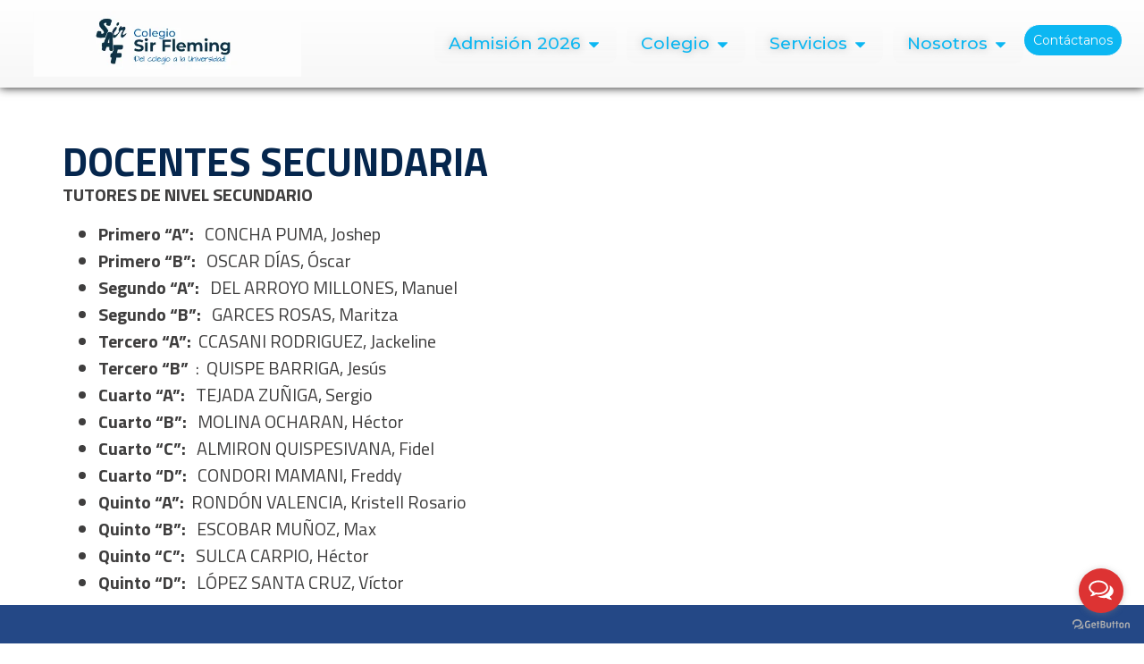

--- FILE ---
content_type: text/css
request_url: https://colegiosiralexanderfleming.edu.pe/wp-content/uploads/elementor/css/post-21.css?ver=1762977833
body_size: 6675
content:
.elementor-21 .elementor-element.elementor-element-78f6620{--display:flex;--min-height:98px;--flex-direction:row;--container-widget-width:calc( ( 1 - var( --container-widget-flex-grow ) ) * 100% );--container-widget-height:100%;--container-widget-flex-grow:1;--container-widget-align-self:stretch;--flex-wrap-mobile:wrap;--justify-content:space-around;--align-items:center;--gap:0px 0px;--row-gap:0px;--column-gap:0px;box-shadow:0px 0px 10px 0px rgba(0, 0, 0, 0.91);--margin-top:0px;--margin-bottom:0px;--margin-left:0px;--margin-right:0px;--padding-top:0px;--padding-bottom:0px;--padding-left:0px;--padding-right:0px;}.elementor-21 .elementor-element.elementor-element-78f6620:not(.elementor-motion-effects-element-type-background), .elementor-21 .elementor-element.elementor-element-78f6620 > .elementor-motion-effects-container > .elementor-motion-effects-layer{background-color:transparent;background-image:linear-gradient(180deg, #FFFFFF 0%, #F7F7F7 100%);}.elementor-21 .elementor-element.elementor-element-9028856{--display:flex;--min-height:0px;}.elementor-21 .elementor-element.elementor-element-9028856.e-con{--flex-grow:0;--flex-shrink:0;}.elementor-widget-image .widget-image-caption{color:var( --e-global-color-text );font-family:var( --e-global-typography-text-font-family ), Sans-serif;font-weight:var( --e-global-typography-text-font-weight );}.elementor-21 .elementor-element.elementor-element-261f299 > .elementor-widget-container{margin:0px 0px 0px 0px;padding:0px 0px 0px 0px;}.elementor-21 .elementor-element.elementor-element-261f299 img{width:200px;}.elementor-21 .elementor-element.elementor-element-19fd475{--display:flex;--flex-direction:row-reverse;--container-widget-width:calc( ( 1 - var( --container-widget-flex-grow ) ) * 100% );--container-widget-height:100%;--container-widget-flex-grow:1;--container-widget-align-self:stretch;--flex-wrap-mobile:wrap-reverse;--justify-content:flex-start;--align-items:flex-end;--gap:7px 7px;--row-gap:7px;--column-gap:7px;--margin-top:0px;--margin-bottom:0px;--margin-left:0px;--margin-right:0px;--padding-top:0px;--padding-bottom:0px;--padding-left:0px;--padding-right:0px;}.elementor-21 .elementor-element.elementor-element-19fd475.e-con{--flex-grow:0;--flex-shrink:0;}.elementor-widget-mega-menu > .elementor-widget-container > .e-n-menu > .e-n-menu-wrapper > .e-n-menu-heading > .e-n-menu-item > .e-n-menu-title, .elementor-widget-mega-menu > .elementor-widget-container > .e-n-menu > .e-n-menu-wrapper > .e-n-menu-heading > .e-n-menu-item > .e-n-menu-title > .e-n-menu-title-container, .elementor-widget-mega-menu > .elementor-widget-container > .e-n-menu > .e-n-menu-wrapper > .e-n-menu-heading > .e-n-menu-item > .e-n-menu-title > .e-n-menu-title-container > span{font-family:var( --e-global-typography-accent-font-family ), Sans-serif;font-weight:var( --e-global-typography-accent-font-weight );}.elementor-widget-mega-menu{--n-menu-divider-color:var( --e-global-color-text );}.elementor-21 .elementor-element.elementor-element-0bfc5ed{--display:flex;--flex-direction:column;--container-widget-width:100%;--container-widget-height:initial;--container-widget-flex-grow:0;--container-widget-align-self:initial;--flex-wrap-mobile:wrap;--justify-content:center;--gap:0px 0px;--row-gap:0px;--column-gap:0px;--border-radius:10px 10px 10px 10px;box-shadow:0px 0px 8px 0px rgba(0,0,0,0.5);--padding-top:12px;--padding-bottom:12px;--padding-left:12px;--padding-right:12px;}.elementor-21 .elementor-element.elementor-element-0bfc5ed:not(.elementor-motion-effects-element-type-background), .elementor-21 .elementor-element.elementor-element-0bfc5ed > .elementor-motion-effects-container > .elementor-motion-effects-layer{background-color:#EEEEEE;}.elementor-21 .elementor-element.elementor-element-0bfc5ed.e-con{--align-self:center;--flex-grow:0;--flex-shrink:0;}.elementor-21 .elementor-element.elementor-element-872f97c{--display:flex;--flex-direction:column;--container-widget-width:100%;--container-widget-height:initial;--container-widget-flex-grow:0;--container-widget-align-self:initial;--flex-wrap-mobile:wrap;--justify-content:space-between;--padding-top:0px;--padding-bottom:0px;--padding-left:0px;--padding-right:0px;}.elementor-widget-icon-box.elementor-view-stacked .elementor-icon{background-color:var( --e-global-color-primary );}.elementor-widget-icon-box.elementor-view-framed .elementor-icon, .elementor-widget-icon-box.elementor-view-default .elementor-icon{fill:var( --e-global-color-primary );color:var( --e-global-color-primary );border-color:var( --e-global-color-primary );}.elementor-widget-icon-box .elementor-icon-box-title{color:var( --e-global-color-primary );}.elementor-widget-icon-box .elementor-icon-box-title, .elementor-widget-icon-box .elementor-icon-box-title a{font-family:var( --e-global-typography-primary-font-family ), Sans-serif;font-weight:var( --e-global-typography-primary-font-weight );}.elementor-widget-icon-box .elementor-icon-box-description{color:var( --e-global-color-text );font-family:var( --e-global-typography-text-font-family ), Sans-serif;font-weight:var( --e-global-typography-text-font-weight );}.elementor-21 .elementor-element.elementor-element-8e72fb8{--icon-box-icon-margin:15px;}.elementor-21 .elementor-element.elementor-element-8e72fb8 .elementor-icon-box-title{margin-bottom:1px;color:var( --e-global-color-primary );}.elementor-21 .elementor-element.elementor-element-8e72fb8.elementor-view-stacked .elementor-icon{background-color:#E2E2E2;fill:var( --e-global-color-primary );color:var( --e-global-color-primary );}.elementor-21 .elementor-element.elementor-element-8e72fb8.elementor-view-framed .elementor-icon, .elementor-21 .elementor-element.elementor-element-8e72fb8.elementor-view-default .elementor-icon{fill:#E2E2E2;color:#E2E2E2;border-color:#E2E2E2;}.elementor-21 .elementor-element.elementor-element-8e72fb8.elementor-view-framed .elementor-icon{background-color:var( --e-global-color-primary );}.elementor-21 .elementor-element.elementor-element-8e72fb8.elementor-view-stacked .elementor-icon:hover{background-color:var( --e-global-color-primary );fill:var( --e-global-color-secondary );color:var( --e-global-color-secondary );}.elementor-21 .elementor-element.elementor-element-8e72fb8.elementor-view-framed .elementor-icon:hover, .elementor-21 .elementor-element.elementor-element-8e72fb8.elementor-view-default .elementor-icon:hover{fill:var( --e-global-color-primary );color:var( --e-global-color-primary );border-color:var( --e-global-color-primary );}.elementor-21 .elementor-element.elementor-element-8e72fb8.elementor-view-framed .elementor-icon:hover{background-color:var( --e-global-color-secondary );}.elementor-21 .elementor-element.elementor-element-8e72fb8 .elementor-icon{font-size:23px;padding:10px;border-radius:10px 10px 10px 10px;}.elementor-21 .elementor-element.elementor-element-8e72fb8 .elementor-icon-box-title, .elementor-21 .elementor-element.elementor-element-8e72fb8 .elementor-icon-box-title a{font-family:"Montserrat", Sans-serif;font-size:15px;font-weight:700;}.elementor-21 .elementor-element.elementor-element-8e72fb8 .elementor-icon-box-description{color:var( --e-global-color-text );font-family:"Montserrat", Sans-serif;font-size:11px;font-weight:400;}.elementor-21 .elementor-element.elementor-element-a65aefe{--icon-box-icon-margin:15px;}.elementor-21 .elementor-element.elementor-element-a65aefe .elementor-icon-box-title{margin-bottom:1px;color:var( --e-global-color-primary );}.elementor-21 .elementor-element.elementor-element-a65aefe.elementor-view-stacked .elementor-icon{background-color:#E2E2E2;fill:var( --e-global-color-primary );color:var( --e-global-color-primary );}.elementor-21 .elementor-element.elementor-element-a65aefe.elementor-view-framed .elementor-icon, .elementor-21 .elementor-element.elementor-element-a65aefe.elementor-view-default .elementor-icon{fill:#E2E2E2;color:#E2E2E2;border-color:#E2E2E2;}.elementor-21 .elementor-element.elementor-element-a65aefe.elementor-view-framed .elementor-icon{background-color:var( --e-global-color-primary );}.elementor-21 .elementor-element.elementor-element-a65aefe.elementor-view-stacked .elementor-icon:hover{background-color:var( --e-global-color-primary );fill:var( --e-global-color-secondary );color:var( --e-global-color-secondary );}.elementor-21 .elementor-element.elementor-element-a65aefe.elementor-view-framed .elementor-icon:hover, .elementor-21 .elementor-element.elementor-element-a65aefe.elementor-view-default .elementor-icon:hover{fill:var( --e-global-color-primary );color:var( --e-global-color-primary );border-color:var( --e-global-color-primary );}.elementor-21 .elementor-element.elementor-element-a65aefe.elementor-view-framed .elementor-icon:hover{background-color:var( --e-global-color-secondary );}.elementor-21 .elementor-element.elementor-element-a65aefe .elementor-icon{font-size:23px;padding:10px;border-radius:10px 10px 10px 10px;}.elementor-21 .elementor-element.elementor-element-a65aefe .elementor-icon-box-title, .elementor-21 .elementor-element.elementor-element-a65aefe .elementor-icon-box-title a{font-family:"Montserrat", Sans-serif;font-size:15px;font-weight:700;}.elementor-21 .elementor-element.elementor-element-a65aefe .elementor-icon-box-description{color:var( --e-global-color-text );font-family:"Montserrat", Sans-serif;font-size:11px;font-weight:400;}.elementor-21 .elementor-element.elementor-element-74bd123{--icon-box-icon-margin:15px;}.elementor-21 .elementor-element.elementor-element-74bd123 .elementor-icon-box-title{margin-bottom:1px;color:var( --e-global-color-primary );}.elementor-21 .elementor-element.elementor-element-74bd123.elementor-view-stacked .elementor-icon{background-color:#E2E2E2;fill:var( --e-global-color-primary );color:var( --e-global-color-primary );}.elementor-21 .elementor-element.elementor-element-74bd123.elementor-view-framed .elementor-icon, .elementor-21 .elementor-element.elementor-element-74bd123.elementor-view-default .elementor-icon{fill:#E2E2E2;color:#E2E2E2;border-color:#E2E2E2;}.elementor-21 .elementor-element.elementor-element-74bd123.elementor-view-framed .elementor-icon{background-color:var( --e-global-color-primary );}.elementor-21 .elementor-element.elementor-element-74bd123.elementor-view-stacked .elementor-icon:hover{background-color:var( --e-global-color-primary );fill:var( --e-global-color-secondary );color:var( --e-global-color-secondary );}.elementor-21 .elementor-element.elementor-element-74bd123.elementor-view-framed .elementor-icon:hover, .elementor-21 .elementor-element.elementor-element-74bd123.elementor-view-default .elementor-icon:hover{fill:var( --e-global-color-primary );color:var( --e-global-color-primary );border-color:var( --e-global-color-primary );}.elementor-21 .elementor-element.elementor-element-74bd123.elementor-view-framed .elementor-icon:hover{background-color:var( --e-global-color-secondary );}.elementor-21 .elementor-element.elementor-element-74bd123 .elementor-icon{font-size:23px;padding:10px;border-radius:10px 10px 10px 10px;}.elementor-21 .elementor-element.elementor-element-74bd123 .elementor-icon-box-title, .elementor-21 .elementor-element.elementor-element-74bd123 .elementor-icon-box-title a{font-family:"Montserrat", Sans-serif;font-size:15px;font-weight:700;}.elementor-21 .elementor-element.elementor-element-74bd123 .elementor-icon-box-description{color:var( --e-global-color-text );font-family:"Montserrat", Sans-serif;font-size:11px;font-weight:400;}.elementor-21 .elementor-element.elementor-element-32258df{--icon-box-icon-margin:15px;}.elementor-21 .elementor-element.elementor-element-32258df .elementor-icon-box-title{margin-bottom:1px;color:var( --e-global-color-primary );}.elementor-21 .elementor-element.elementor-element-32258df.elementor-view-stacked .elementor-icon{background-color:#E2E2E2;fill:var( --e-global-color-primary );color:var( --e-global-color-primary );}.elementor-21 .elementor-element.elementor-element-32258df.elementor-view-framed .elementor-icon, .elementor-21 .elementor-element.elementor-element-32258df.elementor-view-default .elementor-icon{fill:#E2E2E2;color:#E2E2E2;border-color:#E2E2E2;}.elementor-21 .elementor-element.elementor-element-32258df.elementor-view-framed .elementor-icon{background-color:var( --e-global-color-primary );}.elementor-21 .elementor-element.elementor-element-32258df.elementor-view-stacked .elementor-icon:hover{background-color:var( --e-global-color-primary );fill:var( --e-global-color-secondary );color:var( --e-global-color-secondary );}.elementor-21 .elementor-element.elementor-element-32258df.elementor-view-framed .elementor-icon:hover, .elementor-21 .elementor-element.elementor-element-32258df.elementor-view-default .elementor-icon:hover{fill:var( --e-global-color-primary );color:var( --e-global-color-primary );border-color:var( --e-global-color-primary );}.elementor-21 .elementor-element.elementor-element-32258df.elementor-view-framed .elementor-icon:hover{background-color:var( --e-global-color-secondary );}.elementor-21 .elementor-element.elementor-element-32258df .elementor-icon{font-size:23px;padding:10px;border-radius:10px 10px 10px 10px;}.elementor-21 .elementor-element.elementor-element-32258df .elementor-icon-box-title, .elementor-21 .elementor-element.elementor-element-32258df .elementor-icon-box-title a{font-family:"Montserrat", Sans-serif;font-size:15px;font-weight:700;}.elementor-21 .elementor-element.elementor-element-32258df .elementor-icon-box-description{color:var( --e-global-color-text );font-family:"Montserrat", Sans-serif;font-size:11px;font-weight:400;}.elementor-21 .elementor-element.elementor-element-033f3dd{--display:grid;--e-con-grid-template-columns:repeat(3, 1fr);--e-con-grid-template-rows:repeat(0, 1fr);--grid-auto-flow:row;--border-radius:10px 10px 10px 10px;--margin-top:0px;--margin-bottom:0px;--margin-left:0px;--margin-right:0px;--padding-top:12px;--padding-bottom:12px;--padding-left:12px;--padding-right:12px;}.elementor-21 .elementor-element.elementor-element-033f3dd:not(.elementor-motion-effects-element-type-background), .elementor-21 .elementor-element.elementor-element-033f3dd > .elementor-motion-effects-container > .elementor-motion-effects-layer{background-color:#F8F8F8;}.elementor-21 .elementor-element.elementor-element-033f3dd.e-con{--align-self:center;--flex-grow:0;--flex-shrink:0;}.elementor-21 .elementor-element.elementor-element-80e6b40{--display:flex;--gap:12px 12px;--row-gap:12px;--column-gap:12px;}.elementor-widget-heading .elementor-heading-title{font-family:var( --e-global-typography-primary-font-family ), Sans-serif;font-weight:var( --e-global-typography-primary-font-weight );color:var( --e-global-color-primary );}.elementor-21 .elementor-element.elementor-element-ae422be > .elementor-widget-container{margin:0px 0px 5px 0px;}.elementor-21 .elementor-element.elementor-element-ae422be{text-align:left;}.elementor-21 .elementor-element.elementor-element-ae422be .elementor-heading-title{font-family:"Montserrat", Sans-serif;font-size:25px;font-weight:900;color:var( --e-global-color-secondary );}.elementor-21 .elementor-element.elementor-element-0ae4aa9{--icon-box-icon-margin:15px;}.elementor-21 .elementor-element.elementor-element-0ae4aa9 .elementor-icon-box-title{margin-bottom:1px;}.elementor-21 .elementor-element.elementor-element-0ae4aa9.elementor-view-stacked .elementor-icon{background-color:#E2E2E2;fill:var( --e-global-color-primary );color:var( --e-global-color-primary );}.elementor-21 .elementor-element.elementor-element-0ae4aa9.elementor-view-framed .elementor-icon, .elementor-21 .elementor-element.elementor-element-0ae4aa9.elementor-view-default .elementor-icon{fill:#E2E2E2;color:#E2E2E2;border-color:#E2E2E2;}.elementor-21 .elementor-element.elementor-element-0ae4aa9.elementor-view-framed .elementor-icon{background-color:var( --e-global-color-primary );}.elementor-21 .elementor-element.elementor-element-0ae4aa9.elementor-view-stacked .elementor-icon:hover{background-color:var( --e-global-color-primary );fill:var( --e-global-color-secondary );color:var( --e-global-color-secondary );}.elementor-21 .elementor-element.elementor-element-0ae4aa9.elementor-view-framed .elementor-icon:hover, .elementor-21 .elementor-element.elementor-element-0ae4aa9.elementor-view-default .elementor-icon:hover{fill:var( --e-global-color-primary );color:var( --e-global-color-primary );border-color:var( --e-global-color-primary );}.elementor-21 .elementor-element.elementor-element-0ae4aa9.elementor-view-framed .elementor-icon:hover{background-color:var( --e-global-color-secondary );}.elementor-21 .elementor-element.elementor-element-0ae4aa9 .elementor-icon{font-size:23px;padding:10px;border-radius:10px 10px 10px 10px;}.elementor-21 .elementor-element.elementor-element-0ae4aa9 .elementor-icon-box-title, .elementor-21 .elementor-element.elementor-element-0ae4aa9 .elementor-icon-box-title a{font-family:"Montserrat", Sans-serif;font-size:15px;font-weight:700;}.elementor-21 .elementor-element.elementor-element-0ae4aa9 .elementor-icon-box-description{font-family:"Montserrat", Sans-serif;font-size:11px;font-weight:400;}.elementor-21 .elementor-element.elementor-element-2b63d53{--icon-box-icon-margin:15px;}.elementor-21 .elementor-element.elementor-element-2b63d53 .elementor-icon-box-title{margin-bottom:1px;}.elementor-21 .elementor-element.elementor-element-2b63d53.elementor-view-stacked .elementor-icon{background-color:#E2E2E2;fill:var( --e-global-color-primary );color:var( --e-global-color-primary );}.elementor-21 .elementor-element.elementor-element-2b63d53.elementor-view-framed .elementor-icon, .elementor-21 .elementor-element.elementor-element-2b63d53.elementor-view-default .elementor-icon{fill:#E2E2E2;color:#E2E2E2;border-color:#E2E2E2;}.elementor-21 .elementor-element.elementor-element-2b63d53.elementor-view-framed .elementor-icon{background-color:var( --e-global-color-primary );}.elementor-21 .elementor-element.elementor-element-2b63d53.elementor-view-stacked .elementor-icon:hover{background-color:var( --e-global-color-primary );fill:var( --e-global-color-secondary );color:var( --e-global-color-secondary );}.elementor-21 .elementor-element.elementor-element-2b63d53.elementor-view-framed .elementor-icon:hover, .elementor-21 .elementor-element.elementor-element-2b63d53.elementor-view-default .elementor-icon:hover{fill:var( --e-global-color-primary );color:var( --e-global-color-primary );border-color:var( --e-global-color-primary );}.elementor-21 .elementor-element.elementor-element-2b63d53.elementor-view-framed .elementor-icon:hover{background-color:var( --e-global-color-secondary );}.elementor-21 .elementor-element.elementor-element-2b63d53 .elementor-icon{font-size:23px;padding:10px;border-radius:10px 10px 10px 10px;}.elementor-21 .elementor-element.elementor-element-2b63d53 .elementor-icon-box-title, .elementor-21 .elementor-element.elementor-element-2b63d53 .elementor-icon-box-title a{font-family:"Montserrat", Sans-serif;font-size:15px;font-weight:700;}.elementor-21 .elementor-element.elementor-element-2b63d53 .elementor-icon-box-description{font-family:"Montserrat", Sans-serif;font-size:11px;font-weight:400;}.elementor-21 .elementor-element.elementor-element-fc8f834{--icon-box-icon-margin:15px;}.elementor-21 .elementor-element.elementor-element-fc8f834 .elementor-icon-box-title{margin-bottom:1px;}.elementor-21 .elementor-element.elementor-element-fc8f834.elementor-view-stacked .elementor-icon{background-color:#E2E2E2;fill:var( --e-global-color-primary );color:var( --e-global-color-primary );}.elementor-21 .elementor-element.elementor-element-fc8f834.elementor-view-framed .elementor-icon, .elementor-21 .elementor-element.elementor-element-fc8f834.elementor-view-default .elementor-icon{fill:#E2E2E2;color:#E2E2E2;border-color:#E2E2E2;}.elementor-21 .elementor-element.elementor-element-fc8f834.elementor-view-framed .elementor-icon{background-color:var( --e-global-color-primary );}.elementor-21 .elementor-element.elementor-element-fc8f834.elementor-view-stacked .elementor-icon:hover{background-color:var( --e-global-color-primary );fill:var( --e-global-color-secondary );color:var( --e-global-color-secondary );}.elementor-21 .elementor-element.elementor-element-fc8f834.elementor-view-framed .elementor-icon:hover, .elementor-21 .elementor-element.elementor-element-fc8f834.elementor-view-default .elementor-icon:hover{fill:var( --e-global-color-primary );color:var( --e-global-color-primary );border-color:var( --e-global-color-primary );}.elementor-21 .elementor-element.elementor-element-fc8f834.elementor-view-framed .elementor-icon:hover{background-color:var( --e-global-color-secondary );}.elementor-21 .elementor-element.elementor-element-fc8f834 .elementor-icon{font-size:23px;padding:10px;border-radius:10px 10px 10px 10px;}.elementor-21 .elementor-element.elementor-element-fc8f834 .elementor-icon-box-title, .elementor-21 .elementor-element.elementor-element-fc8f834 .elementor-icon-box-title a{font-family:"Montserrat", Sans-serif;font-size:15px;font-weight:700;}.elementor-21 .elementor-element.elementor-element-fc8f834 .elementor-icon-box-description{font-family:"Montserrat", Sans-serif;font-size:11px;font-weight:400;}.elementor-21 .elementor-element.elementor-element-e8585d8{--icon-box-icon-margin:15px;}.elementor-21 .elementor-element.elementor-element-e8585d8 .elementor-icon-box-title{margin-bottom:1px;}.elementor-21 .elementor-element.elementor-element-e8585d8.elementor-view-stacked .elementor-icon{background-color:#E2E2E2;fill:var( --e-global-color-primary );color:var( --e-global-color-primary );}.elementor-21 .elementor-element.elementor-element-e8585d8.elementor-view-framed .elementor-icon, .elementor-21 .elementor-element.elementor-element-e8585d8.elementor-view-default .elementor-icon{fill:#E2E2E2;color:#E2E2E2;border-color:#E2E2E2;}.elementor-21 .elementor-element.elementor-element-e8585d8.elementor-view-framed .elementor-icon{background-color:var( --e-global-color-primary );}.elementor-21 .elementor-element.elementor-element-e8585d8.elementor-view-stacked .elementor-icon:hover{background-color:var( --e-global-color-primary );fill:var( --e-global-color-secondary );color:var( --e-global-color-secondary );}.elementor-21 .elementor-element.elementor-element-e8585d8.elementor-view-framed .elementor-icon:hover, .elementor-21 .elementor-element.elementor-element-e8585d8.elementor-view-default .elementor-icon:hover{fill:var( --e-global-color-primary );color:var( --e-global-color-primary );border-color:var( --e-global-color-primary );}.elementor-21 .elementor-element.elementor-element-e8585d8.elementor-view-framed .elementor-icon:hover{background-color:var( --e-global-color-secondary );}.elementor-21 .elementor-element.elementor-element-e8585d8 .elementor-icon{font-size:23px;padding:10px;border-radius:10px 10px 10px 10px;}.elementor-21 .elementor-element.elementor-element-e8585d8 .elementor-icon-box-title, .elementor-21 .elementor-element.elementor-element-e8585d8 .elementor-icon-box-title a{font-family:"Montserrat", Sans-serif;font-size:15px;font-weight:700;}.elementor-21 .elementor-element.elementor-element-e8585d8 .elementor-icon-box-description{font-family:"Montserrat", Sans-serif;font-size:11px;font-weight:400;}.elementor-21 .elementor-element.elementor-element-3ad4e22{--display:flex;--gap:12px 12px;--row-gap:12px;--column-gap:12px;}.elementor-21 .elementor-element.elementor-element-3ad4e22.e-con{--flex-grow:0;--flex-shrink:0;}.elementor-21 .elementor-element.elementor-element-14c98c8 > .elementor-widget-container{margin:0px 0px 5px 0px;}.elementor-21 .elementor-element.elementor-element-14c98c8{text-align:left;}.elementor-21 .elementor-element.elementor-element-14c98c8 .elementor-heading-title{font-family:"Montserrat", Sans-serif;font-size:25px;font-weight:900;color:var( --e-global-color-secondary );}.elementor-21 .elementor-element.elementor-element-b3c0ebc{--icon-box-icon-margin:15px;}.elementor-21 .elementor-element.elementor-element-b3c0ebc .elementor-icon-box-title{margin-bottom:1px;}.elementor-21 .elementor-element.elementor-element-b3c0ebc.elementor-view-stacked .elementor-icon{background-color:#E2E2E2;fill:var( --e-global-color-primary );color:var( --e-global-color-primary );}.elementor-21 .elementor-element.elementor-element-b3c0ebc.elementor-view-framed .elementor-icon, .elementor-21 .elementor-element.elementor-element-b3c0ebc.elementor-view-default .elementor-icon{fill:#E2E2E2;color:#E2E2E2;border-color:#E2E2E2;}.elementor-21 .elementor-element.elementor-element-b3c0ebc.elementor-view-framed .elementor-icon{background-color:var( --e-global-color-primary );}.elementor-21 .elementor-element.elementor-element-b3c0ebc.elementor-view-stacked .elementor-icon:hover{background-color:var( --e-global-color-primary );fill:var( --e-global-color-secondary );color:var( --e-global-color-secondary );}.elementor-21 .elementor-element.elementor-element-b3c0ebc.elementor-view-framed .elementor-icon:hover, .elementor-21 .elementor-element.elementor-element-b3c0ebc.elementor-view-default .elementor-icon:hover{fill:var( --e-global-color-primary );color:var( --e-global-color-primary );border-color:var( --e-global-color-primary );}.elementor-21 .elementor-element.elementor-element-b3c0ebc.elementor-view-framed .elementor-icon:hover{background-color:var( --e-global-color-secondary );}.elementor-21 .elementor-element.elementor-element-b3c0ebc .elementor-icon{font-size:23px;padding:10px;border-radius:10px 10px 10px 10px;}.elementor-21 .elementor-element.elementor-element-b3c0ebc .elementor-icon-box-title, .elementor-21 .elementor-element.elementor-element-b3c0ebc .elementor-icon-box-title a{font-family:"Montserrat", Sans-serif;font-size:15px;font-weight:700;}.elementor-21 .elementor-element.elementor-element-b3c0ebc .elementor-icon-box-description{font-family:"Montserrat", Sans-serif;font-size:11px;font-weight:400;}.elementor-21 .elementor-element.elementor-element-9cb1249{--icon-box-icon-margin:15px;}.elementor-21 .elementor-element.elementor-element-9cb1249 .elementor-icon-box-title{margin-bottom:1px;}.elementor-21 .elementor-element.elementor-element-9cb1249.elementor-view-stacked .elementor-icon{background-color:#E2E2E2;fill:var( --e-global-color-primary );color:var( --e-global-color-primary );}.elementor-21 .elementor-element.elementor-element-9cb1249.elementor-view-framed .elementor-icon, .elementor-21 .elementor-element.elementor-element-9cb1249.elementor-view-default .elementor-icon{fill:#E2E2E2;color:#E2E2E2;border-color:#E2E2E2;}.elementor-21 .elementor-element.elementor-element-9cb1249.elementor-view-framed .elementor-icon{background-color:var( --e-global-color-primary );}.elementor-21 .elementor-element.elementor-element-9cb1249.elementor-view-stacked .elementor-icon:hover{background-color:var( --e-global-color-primary );fill:var( --e-global-color-secondary );color:var( --e-global-color-secondary );}.elementor-21 .elementor-element.elementor-element-9cb1249.elementor-view-framed .elementor-icon:hover, .elementor-21 .elementor-element.elementor-element-9cb1249.elementor-view-default .elementor-icon:hover{fill:var( --e-global-color-primary );color:var( --e-global-color-primary );border-color:var( --e-global-color-primary );}.elementor-21 .elementor-element.elementor-element-9cb1249.elementor-view-framed .elementor-icon:hover{background-color:var( --e-global-color-secondary );}.elementor-21 .elementor-element.elementor-element-9cb1249 .elementor-icon{font-size:23px;padding:10px;border-radius:10px 10px 10px 10px;}.elementor-21 .elementor-element.elementor-element-9cb1249 .elementor-icon-box-title, .elementor-21 .elementor-element.elementor-element-9cb1249 .elementor-icon-box-title a{font-family:"Montserrat", Sans-serif;font-size:15px;font-weight:700;}.elementor-21 .elementor-element.elementor-element-9cb1249 .elementor-icon-box-description{font-family:"Montserrat", Sans-serif;font-size:11px;font-weight:400;}.elementor-21 .elementor-element.elementor-element-c6364ff{--icon-box-icon-margin:15px;}.elementor-21 .elementor-element.elementor-element-c6364ff .elementor-icon-box-title{margin-bottom:1px;}.elementor-21 .elementor-element.elementor-element-c6364ff.elementor-view-stacked .elementor-icon{background-color:#E2E2E2;fill:var( --e-global-color-primary );color:var( --e-global-color-primary );}.elementor-21 .elementor-element.elementor-element-c6364ff.elementor-view-framed .elementor-icon, .elementor-21 .elementor-element.elementor-element-c6364ff.elementor-view-default .elementor-icon{fill:#E2E2E2;color:#E2E2E2;border-color:#E2E2E2;}.elementor-21 .elementor-element.elementor-element-c6364ff.elementor-view-framed .elementor-icon{background-color:var( --e-global-color-primary );}.elementor-21 .elementor-element.elementor-element-c6364ff.elementor-view-stacked .elementor-icon:hover{background-color:var( --e-global-color-primary );fill:var( --e-global-color-secondary );color:var( --e-global-color-secondary );}.elementor-21 .elementor-element.elementor-element-c6364ff.elementor-view-framed .elementor-icon:hover, .elementor-21 .elementor-element.elementor-element-c6364ff.elementor-view-default .elementor-icon:hover{fill:var( --e-global-color-primary );color:var( --e-global-color-primary );border-color:var( --e-global-color-primary );}.elementor-21 .elementor-element.elementor-element-c6364ff.elementor-view-framed .elementor-icon:hover{background-color:var( --e-global-color-secondary );}.elementor-21 .elementor-element.elementor-element-c6364ff .elementor-icon{font-size:23px;padding:10px;border-radius:10px 10px 10px 10px;}.elementor-21 .elementor-element.elementor-element-c6364ff .elementor-icon-box-title, .elementor-21 .elementor-element.elementor-element-c6364ff .elementor-icon-box-title a{font-family:"Montserrat", Sans-serif;font-size:15px;font-weight:700;}.elementor-21 .elementor-element.elementor-element-c6364ff .elementor-icon-box-description{font-family:"Montserrat", Sans-serif;font-size:11px;font-weight:400;}.elementor-21 .elementor-element.elementor-element-34aa313{--icon-box-icon-margin:15px;}.elementor-21 .elementor-element.elementor-element-34aa313 .elementor-icon-box-title{margin-bottom:1px;}.elementor-21 .elementor-element.elementor-element-34aa313.elementor-view-stacked .elementor-icon{background-color:#E2E2E2;fill:var( --e-global-color-primary );color:var( --e-global-color-primary );}.elementor-21 .elementor-element.elementor-element-34aa313.elementor-view-framed .elementor-icon, .elementor-21 .elementor-element.elementor-element-34aa313.elementor-view-default .elementor-icon{fill:#E2E2E2;color:#E2E2E2;border-color:#E2E2E2;}.elementor-21 .elementor-element.elementor-element-34aa313.elementor-view-framed .elementor-icon{background-color:var( --e-global-color-primary );}.elementor-21 .elementor-element.elementor-element-34aa313.elementor-view-stacked .elementor-icon:hover{background-color:var( --e-global-color-primary );fill:var( --e-global-color-secondary );color:var( --e-global-color-secondary );}.elementor-21 .elementor-element.elementor-element-34aa313.elementor-view-framed .elementor-icon:hover, .elementor-21 .elementor-element.elementor-element-34aa313.elementor-view-default .elementor-icon:hover{fill:var( --e-global-color-primary );color:var( --e-global-color-primary );border-color:var( --e-global-color-primary );}.elementor-21 .elementor-element.elementor-element-34aa313.elementor-view-framed .elementor-icon:hover{background-color:var( --e-global-color-secondary );}.elementor-21 .elementor-element.elementor-element-34aa313 .elementor-icon{font-size:23px;padding:10px;border-radius:10px 10px 10px 10px;}.elementor-21 .elementor-element.elementor-element-34aa313 .elementor-icon-box-title, .elementor-21 .elementor-element.elementor-element-34aa313 .elementor-icon-box-title a{font-family:"Montserrat", Sans-serif;font-size:15px;font-weight:700;}.elementor-21 .elementor-element.elementor-element-34aa313 .elementor-icon-box-description{font-family:"Montserrat", Sans-serif;font-size:11px;font-weight:400;}.elementor-21 .elementor-element.elementor-element-edbc6bd{--display:flex;--gap:12px 12px;--row-gap:12px;--column-gap:12px;}.elementor-21 .elementor-element.elementor-element-7b7e23d > .elementor-widget-container{margin:0px 0px 5px 0px;}.elementor-21 .elementor-element.elementor-element-7b7e23d{text-align:left;}.elementor-21 .elementor-element.elementor-element-7b7e23d .elementor-heading-title{font-family:"Montserrat", Sans-serif;font-size:25px;font-weight:900;color:var( --e-global-color-secondary );}.elementor-21 .elementor-element.elementor-element-c04bf39{--icon-box-icon-margin:15px;}.elementor-21 .elementor-element.elementor-element-c04bf39 .elementor-icon-box-title{margin-bottom:1px;}.elementor-21 .elementor-element.elementor-element-c04bf39.elementor-view-stacked .elementor-icon{background-color:#E2E2E2;fill:var( --e-global-color-primary );color:var( --e-global-color-primary );}.elementor-21 .elementor-element.elementor-element-c04bf39.elementor-view-framed .elementor-icon, .elementor-21 .elementor-element.elementor-element-c04bf39.elementor-view-default .elementor-icon{fill:#E2E2E2;color:#E2E2E2;border-color:#E2E2E2;}.elementor-21 .elementor-element.elementor-element-c04bf39.elementor-view-framed .elementor-icon{background-color:var( --e-global-color-primary );}.elementor-21 .elementor-element.elementor-element-c04bf39.elementor-view-stacked .elementor-icon:hover{background-color:var( --e-global-color-primary );fill:var( --e-global-color-secondary );color:var( --e-global-color-secondary );}.elementor-21 .elementor-element.elementor-element-c04bf39.elementor-view-framed .elementor-icon:hover, .elementor-21 .elementor-element.elementor-element-c04bf39.elementor-view-default .elementor-icon:hover{fill:var( --e-global-color-primary );color:var( --e-global-color-primary );border-color:var( --e-global-color-primary );}.elementor-21 .elementor-element.elementor-element-c04bf39.elementor-view-framed .elementor-icon:hover{background-color:var( --e-global-color-secondary );}.elementor-21 .elementor-element.elementor-element-c04bf39 .elementor-icon{font-size:23px;padding:10px;border-radius:10px 10px 10px 10px;}.elementor-21 .elementor-element.elementor-element-c04bf39 .elementor-icon-box-title, .elementor-21 .elementor-element.elementor-element-c04bf39 .elementor-icon-box-title a{font-family:"Montserrat", Sans-serif;font-size:15px;font-weight:700;}.elementor-21 .elementor-element.elementor-element-c04bf39 .elementor-icon-box-description{font-family:"Montserrat", Sans-serif;font-size:11px;font-weight:400;}.elementor-21 .elementor-element.elementor-element-54fe639{--icon-box-icon-margin:15px;}.elementor-21 .elementor-element.elementor-element-54fe639 .elementor-icon-box-title{margin-bottom:1px;}.elementor-21 .elementor-element.elementor-element-54fe639.elementor-view-stacked .elementor-icon{background-color:#E2E2E2;fill:var( --e-global-color-primary );color:var( --e-global-color-primary );}.elementor-21 .elementor-element.elementor-element-54fe639.elementor-view-framed .elementor-icon, .elementor-21 .elementor-element.elementor-element-54fe639.elementor-view-default .elementor-icon{fill:#E2E2E2;color:#E2E2E2;border-color:#E2E2E2;}.elementor-21 .elementor-element.elementor-element-54fe639.elementor-view-framed .elementor-icon{background-color:var( --e-global-color-primary );}.elementor-21 .elementor-element.elementor-element-54fe639.elementor-view-stacked .elementor-icon:hover{background-color:var( --e-global-color-primary );fill:var( --e-global-color-secondary );color:var( --e-global-color-secondary );}.elementor-21 .elementor-element.elementor-element-54fe639.elementor-view-framed .elementor-icon:hover, .elementor-21 .elementor-element.elementor-element-54fe639.elementor-view-default .elementor-icon:hover{fill:var( --e-global-color-primary );color:var( --e-global-color-primary );border-color:var( --e-global-color-primary );}.elementor-21 .elementor-element.elementor-element-54fe639.elementor-view-framed .elementor-icon:hover{background-color:var( --e-global-color-secondary );}.elementor-21 .elementor-element.elementor-element-54fe639 .elementor-icon{font-size:23px;padding:10px;border-radius:10px 10px 10px 10px;}.elementor-21 .elementor-element.elementor-element-54fe639 .elementor-icon-box-title, .elementor-21 .elementor-element.elementor-element-54fe639 .elementor-icon-box-title a{font-family:"Montserrat", Sans-serif;font-size:15px;font-weight:700;}.elementor-21 .elementor-element.elementor-element-54fe639 .elementor-icon-box-description{font-family:"Montserrat", Sans-serif;font-size:11px;font-weight:400;}.elementor-21 .elementor-element.elementor-element-2753409{--icon-box-icon-margin:15px;}.elementor-21 .elementor-element.elementor-element-2753409 .elementor-icon-box-title{margin-bottom:1px;}.elementor-21 .elementor-element.elementor-element-2753409.elementor-view-stacked .elementor-icon{background-color:#E2E2E2;fill:var( --e-global-color-primary );color:var( --e-global-color-primary );}.elementor-21 .elementor-element.elementor-element-2753409.elementor-view-framed .elementor-icon, .elementor-21 .elementor-element.elementor-element-2753409.elementor-view-default .elementor-icon{fill:#E2E2E2;color:#E2E2E2;border-color:#E2E2E2;}.elementor-21 .elementor-element.elementor-element-2753409.elementor-view-framed .elementor-icon{background-color:var( --e-global-color-primary );}.elementor-21 .elementor-element.elementor-element-2753409.elementor-view-stacked .elementor-icon:hover{background-color:var( --e-global-color-primary );fill:var( --e-global-color-secondary );color:var( --e-global-color-secondary );}.elementor-21 .elementor-element.elementor-element-2753409.elementor-view-framed .elementor-icon:hover, .elementor-21 .elementor-element.elementor-element-2753409.elementor-view-default .elementor-icon:hover{fill:var( --e-global-color-primary );color:var( --e-global-color-primary );border-color:var( --e-global-color-primary );}.elementor-21 .elementor-element.elementor-element-2753409.elementor-view-framed .elementor-icon:hover{background-color:var( --e-global-color-secondary );}.elementor-21 .elementor-element.elementor-element-2753409 .elementor-icon{font-size:23px;padding:10px;border-radius:10px 10px 10px 10px;}.elementor-21 .elementor-element.elementor-element-2753409 .elementor-icon-box-title, .elementor-21 .elementor-element.elementor-element-2753409 .elementor-icon-box-title a{font-family:"Montserrat", Sans-serif;font-size:15px;font-weight:700;}.elementor-21 .elementor-element.elementor-element-2753409 .elementor-icon-box-description{font-family:"Montserrat", Sans-serif;font-size:11px;font-weight:400;}.elementor-21 .elementor-element.elementor-element-2a26ca3{--icon-box-icon-margin:15px;}.elementor-21 .elementor-element.elementor-element-2a26ca3 .elementor-icon-box-title{margin-bottom:1px;}.elementor-21 .elementor-element.elementor-element-2a26ca3.elementor-view-stacked .elementor-icon{background-color:#E2E2E2;fill:var( --e-global-color-primary );color:var( --e-global-color-primary );}.elementor-21 .elementor-element.elementor-element-2a26ca3.elementor-view-framed .elementor-icon, .elementor-21 .elementor-element.elementor-element-2a26ca3.elementor-view-default .elementor-icon{fill:#E2E2E2;color:#E2E2E2;border-color:#E2E2E2;}.elementor-21 .elementor-element.elementor-element-2a26ca3.elementor-view-framed .elementor-icon{background-color:var( --e-global-color-primary );}.elementor-21 .elementor-element.elementor-element-2a26ca3.elementor-view-stacked .elementor-icon:hover{background-color:var( --e-global-color-primary );fill:var( --e-global-color-secondary );color:var( --e-global-color-secondary );}.elementor-21 .elementor-element.elementor-element-2a26ca3.elementor-view-framed .elementor-icon:hover, .elementor-21 .elementor-element.elementor-element-2a26ca3.elementor-view-default .elementor-icon:hover{fill:var( --e-global-color-primary );color:var( --e-global-color-primary );border-color:var( --e-global-color-primary );}.elementor-21 .elementor-element.elementor-element-2a26ca3.elementor-view-framed .elementor-icon:hover{background-color:var( --e-global-color-secondary );}.elementor-21 .elementor-element.elementor-element-2a26ca3 .elementor-icon{font-size:23px;padding:10px;border-radius:10px 10px 10px 10px;}.elementor-21 .elementor-element.elementor-element-2a26ca3 .elementor-icon-box-title, .elementor-21 .elementor-element.elementor-element-2a26ca3 .elementor-icon-box-title a{font-family:"Montserrat", Sans-serif;font-size:15px;font-weight:700;}.elementor-21 .elementor-element.elementor-element-2a26ca3 .elementor-icon-box-description{font-family:"Montserrat", Sans-serif;font-size:11px;font-weight:400;}.elementor-21 .elementor-element.elementor-element-b466ee2{--display:flex;--flex-direction:column;--container-widget-width:calc( ( 1 - var( --container-widget-flex-grow ) ) * 100% );--container-widget-height:initial;--container-widget-flex-grow:0;--container-widget-align-self:initial;--flex-wrap-mobile:wrap;--justify-content:space-between;--align-items:center;--gap:0px 0px;--row-gap:0px;--column-gap:0px;--border-radius:10px 10px 10px 10px;box-shadow:0px 0px 8px 0px rgba(0,0,0,0.5);--margin-top:0px;--margin-bottom:0px;--margin-left:430px;--margin-right:0px;--padding-top:12px;--padding-bottom:12px;--padding-left:12px;--padding-right:12px;}.elementor-21 .elementor-element.elementor-element-b466ee2:not(.elementor-motion-effects-element-type-background), .elementor-21 .elementor-element.elementor-element-b466ee2 > .elementor-motion-effects-container > .elementor-motion-effects-layer{background-color:#F8F8F8;}.elementor-21 .elementor-element.elementor-element-b466ee2.e-con{--align-self:center;--flex-grow:0;--flex-shrink:0;}.elementor-21 .elementor-element.elementor-element-3fd4d0b{--display:flex;--flex-direction:column;--container-widget-width:100%;--container-widget-height:initial;--container-widget-flex-grow:0;--container-widget-align-self:initial;--flex-wrap-mobile:wrap;--justify-content:space-between;--margin-top:0px;--margin-bottom:0px;--margin-left:0px;--margin-right:0px;--padding-top:0px;--padding-bottom:0px;--padding-left:0px;--padding-right:0px;}.elementor-21 .elementor-element.elementor-element-36ee5fb{--icon-box-icon-margin:15px;}.elementor-21 .elementor-element.elementor-element-36ee5fb .elementor-icon-box-title{margin-bottom:1px;}.elementor-21 .elementor-element.elementor-element-36ee5fb.elementor-view-stacked .elementor-icon{background-color:#E2E2E2;fill:var( --e-global-color-primary );color:var( --e-global-color-primary );}.elementor-21 .elementor-element.elementor-element-36ee5fb.elementor-view-framed .elementor-icon, .elementor-21 .elementor-element.elementor-element-36ee5fb.elementor-view-default .elementor-icon{fill:#E2E2E2;color:#E2E2E2;border-color:#E2E2E2;}.elementor-21 .elementor-element.elementor-element-36ee5fb.elementor-view-framed .elementor-icon{background-color:var( --e-global-color-primary );}.elementor-21 .elementor-element.elementor-element-36ee5fb.elementor-view-stacked .elementor-icon:hover{background-color:var( --e-global-color-primary );fill:var( --e-global-color-secondary );color:var( --e-global-color-secondary );}.elementor-21 .elementor-element.elementor-element-36ee5fb.elementor-view-framed .elementor-icon:hover, .elementor-21 .elementor-element.elementor-element-36ee5fb.elementor-view-default .elementor-icon:hover{fill:var( --e-global-color-primary );color:var( --e-global-color-primary );border-color:var( --e-global-color-primary );}.elementor-21 .elementor-element.elementor-element-36ee5fb.elementor-view-framed .elementor-icon:hover{background-color:var( --e-global-color-secondary );}.elementor-21 .elementor-element.elementor-element-36ee5fb .elementor-icon{font-size:23px;padding:10px;border-radius:10px 10px 10px 10px;}.elementor-21 .elementor-element.elementor-element-36ee5fb .elementor-icon-box-title, .elementor-21 .elementor-element.elementor-element-36ee5fb .elementor-icon-box-title a{font-family:"Montserrat", Sans-serif;font-size:15px;font-weight:700;}.elementor-21 .elementor-element.elementor-element-36ee5fb .elementor-icon-box-description{font-family:"Montserrat", Sans-serif;font-size:11px;font-weight:400;}.elementor-21 .elementor-element.elementor-element-78a22c4{--icon-box-icon-margin:15px;}.elementor-21 .elementor-element.elementor-element-78a22c4 .elementor-icon-box-title{margin-bottom:1px;}.elementor-21 .elementor-element.elementor-element-78a22c4.elementor-view-stacked .elementor-icon{background-color:#E2E2E2;fill:var( --e-global-color-primary );color:var( --e-global-color-primary );}.elementor-21 .elementor-element.elementor-element-78a22c4.elementor-view-framed .elementor-icon, .elementor-21 .elementor-element.elementor-element-78a22c4.elementor-view-default .elementor-icon{fill:#E2E2E2;color:#E2E2E2;border-color:#E2E2E2;}.elementor-21 .elementor-element.elementor-element-78a22c4.elementor-view-framed .elementor-icon{background-color:var( --e-global-color-primary );}.elementor-21 .elementor-element.elementor-element-78a22c4.elementor-view-stacked .elementor-icon:hover{background-color:var( --e-global-color-primary );fill:var( --e-global-color-secondary );color:var( --e-global-color-secondary );}.elementor-21 .elementor-element.elementor-element-78a22c4.elementor-view-framed .elementor-icon:hover, .elementor-21 .elementor-element.elementor-element-78a22c4.elementor-view-default .elementor-icon:hover{fill:var( --e-global-color-primary );color:var( --e-global-color-primary );border-color:var( --e-global-color-primary );}.elementor-21 .elementor-element.elementor-element-78a22c4.elementor-view-framed .elementor-icon:hover{background-color:var( --e-global-color-secondary );}.elementor-21 .elementor-element.elementor-element-78a22c4 .elementor-icon{font-size:23px;padding:10px;border-radius:10px 10px 10px 10px;}.elementor-21 .elementor-element.elementor-element-78a22c4 .elementor-icon-box-title, .elementor-21 .elementor-element.elementor-element-78a22c4 .elementor-icon-box-title a{font-family:"Montserrat", Sans-serif;font-size:15px;font-weight:700;}.elementor-21 .elementor-element.elementor-element-78a22c4 .elementor-icon-box-description{font-family:"Montserrat", Sans-serif;font-size:11px;font-weight:400;}.elementor-21 .elementor-element.elementor-element-b596d84{--icon-box-icon-margin:15px;}.elementor-21 .elementor-element.elementor-element-b596d84 .elementor-icon-box-title{margin-bottom:1px;}.elementor-21 .elementor-element.elementor-element-b596d84.elementor-view-stacked .elementor-icon{background-color:#E2E2E2;fill:var( --e-global-color-primary );color:var( --e-global-color-primary );}.elementor-21 .elementor-element.elementor-element-b596d84.elementor-view-framed .elementor-icon, .elementor-21 .elementor-element.elementor-element-b596d84.elementor-view-default .elementor-icon{fill:#E2E2E2;color:#E2E2E2;border-color:#E2E2E2;}.elementor-21 .elementor-element.elementor-element-b596d84.elementor-view-framed .elementor-icon{background-color:var( --e-global-color-primary );}.elementor-21 .elementor-element.elementor-element-b596d84.elementor-view-stacked .elementor-icon:hover{background-color:var( --e-global-color-primary );fill:var( --e-global-color-secondary );color:var( --e-global-color-secondary );}.elementor-21 .elementor-element.elementor-element-b596d84.elementor-view-framed .elementor-icon:hover, .elementor-21 .elementor-element.elementor-element-b596d84.elementor-view-default .elementor-icon:hover{fill:var( --e-global-color-primary );color:var( --e-global-color-primary );border-color:var( --e-global-color-primary );}.elementor-21 .elementor-element.elementor-element-b596d84.elementor-view-framed .elementor-icon:hover{background-color:var( --e-global-color-secondary );}.elementor-21 .elementor-element.elementor-element-b596d84 .elementor-icon{font-size:23px;padding:10px;border-radius:10px 10px 10px 10px;}.elementor-21 .elementor-element.elementor-element-b596d84 .elementor-icon-box-title, .elementor-21 .elementor-element.elementor-element-b596d84 .elementor-icon-box-title a{font-family:"Montserrat", Sans-serif;font-size:15px;font-weight:700;}.elementor-21 .elementor-element.elementor-element-b596d84 .elementor-icon-box-description{font-family:"Montserrat", Sans-serif;font-size:11px;font-weight:400;}.elementor-21 .elementor-element.elementor-element-0e3d4e5{--icon-box-icon-margin:15px;}.elementor-21 .elementor-element.elementor-element-0e3d4e5 .elementor-icon-box-title{margin-bottom:1px;}.elementor-21 .elementor-element.elementor-element-0e3d4e5.elementor-view-stacked .elementor-icon{background-color:#E2E2E2;fill:var( --e-global-color-primary );color:var( --e-global-color-primary );}.elementor-21 .elementor-element.elementor-element-0e3d4e5.elementor-view-framed .elementor-icon, .elementor-21 .elementor-element.elementor-element-0e3d4e5.elementor-view-default .elementor-icon{fill:#E2E2E2;color:#E2E2E2;border-color:#E2E2E2;}.elementor-21 .elementor-element.elementor-element-0e3d4e5.elementor-view-framed .elementor-icon{background-color:var( --e-global-color-primary );}.elementor-21 .elementor-element.elementor-element-0e3d4e5.elementor-view-stacked .elementor-icon:hover{background-color:var( --e-global-color-primary );fill:var( --e-global-color-secondary );color:var( --e-global-color-secondary );}.elementor-21 .elementor-element.elementor-element-0e3d4e5.elementor-view-framed .elementor-icon:hover, .elementor-21 .elementor-element.elementor-element-0e3d4e5.elementor-view-default .elementor-icon:hover{fill:var( --e-global-color-primary );color:var( --e-global-color-primary );border-color:var( --e-global-color-primary );}.elementor-21 .elementor-element.elementor-element-0e3d4e5.elementor-view-framed .elementor-icon:hover{background-color:var( --e-global-color-secondary );}.elementor-21 .elementor-element.elementor-element-0e3d4e5 .elementor-icon{font-size:23px;padding:10px;border-radius:10px 10px 10px 10px;}.elementor-21 .elementor-element.elementor-element-0e3d4e5 .elementor-icon-box-title, .elementor-21 .elementor-element.elementor-element-0e3d4e5 .elementor-icon-box-title a{font-family:"Montserrat", Sans-serif;font-size:15px;font-weight:700;}.elementor-21 .elementor-element.elementor-element-0e3d4e5 .elementor-icon-box-description{font-family:"Montserrat", Sans-serif;font-size:11px;font-weight:400;}.elementor-21 .elementor-element.elementor-element-e556265{--icon-box-icon-margin:15px;}.elementor-21 .elementor-element.elementor-element-e556265 .elementor-icon-box-title{margin-bottom:1px;}.elementor-21 .elementor-element.elementor-element-e556265.elementor-view-stacked .elementor-icon{background-color:#E2E2E2;fill:var( --e-global-color-primary );color:var( --e-global-color-primary );}.elementor-21 .elementor-element.elementor-element-e556265.elementor-view-framed .elementor-icon, .elementor-21 .elementor-element.elementor-element-e556265.elementor-view-default .elementor-icon{fill:#E2E2E2;color:#E2E2E2;border-color:#E2E2E2;}.elementor-21 .elementor-element.elementor-element-e556265.elementor-view-framed .elementor-icon{background-color:var( --e-global-color-primary );}.elementor-21 .elementor-element.elementor-element-e556265.elementor-view-stacked .elementor-icon:hover{background-color:var( --e-global-color-primary );fill:var( --e-global-color-secondary );color:var( --e-global-color-secondary );}.elementor-21 .elementor-element.elementor-element-e556265.elementor-view-framed .elementor-icon:hover, .elementor-21 .elementor-element.elementor-element-e556265.elementor-view-default .elementor-icon:hover{fill:var( --e-global-color-primary );color:var( --e-global-color-primary );border-color:var( --e-global-color-primary );}.elementor-21 .elementor-element.elementor-element-e556265.elementor-view-framed .elementor-icon:hover{background-color:var( --e-global-color-secondary );}.elementor-21 .elementor-element.elementor-element-e556265 .elementor-icon{font-size:23px;padding:10px;border-radius:10px 10px 10px 10px;}.elementor-21 .elementor-element.elementor-element-e556265 .elementor-icon-box-title, .elementor-21 .elementor-element.elementor-element-e556265 .elementor-icon-box-title a{font-family:"Montserrat", Sans-serif;font-size:15px;font-weight:700;}.elementor-21 .elementor-element.elementor-element-e556265 .elementor-icon-box-description{font-family:"Montserrat", Sans-serif;font-size:11px;font-weight:400;}.elementor-21 .elementor-element.elementor-element-19c2b2b{--display:flex;--min-height:0px;--justify-content:space-between;--align-items:center;--container-widget-width:calc( ( 1 - var( --container-widget-flex-grow ) ) * 100% );--border-radius:10px 10px 10px 10px;box-shadow:0px 0px 8px 0px rgba(0,0,0,0.5);--margin-top:0px;--margin-bottom:0px;--margin-left:430px;--margin-right:0px;--padding-top:0px;--padding-bottom:0px;--padding-left:0px;--padding-right:0px;}.elementor-21 .elementor-element.elementor-element-19c2b2b.e-con{--align-self:center;--flex-grow:0;--flex-shrink:0;}.elementor-21 .elementor-element.elementor-element-63d6f9b{--display:flex;--flex-direction:column;--container-widget-width:100%;--container-widget-height:initial;--container-widget-flex-grow:0;--container-widget-align-self:initial;--flex-wrap-mobile:wrap;--justify-content:space-between;--margin-top:0px;--margin-bottom:0px;--margin-left:0px;--margin-right:0px;--padding-top:12px;--padding-bottom:12px;--padding-left:12px;--padding-right:12px;}.elementor-21 .elementor-element.elementor-element-63d6f9b:not(.elementor-motion-effects-element-type-background), .elementor-21 .elementor-element.elementor-element-63d6f9b > .elementor-motion-effects-container > .elementor-motion-effects-layer{background-color:#F8F8F8;}.elementor-21 .elementor-element.elementor-element-8275725{--icon-box-icon-margin:15px;}.elementor-21 .elementor-element.elementor-element-8275725 .elementor-icon-box-title{margin-bottom:1px;}.elementor-21 .elementor-element.elementor-element-8275725.elementor-view-stacked .elementor-icon{background-color:#E2E2E2;fill:var( --e-global-color-primary );color:var( --e-global-color-primary );}.elementor-21 .elementor-element.elementor-element-8275725.elementor-view-framed .elementor-icon, .elementor-21 .elementor-element.elementor-element-8275725.elementor-view-default .elementor-icon{fill:#E2E2E2;color:#E2E2E2;border-color:#E2E2E2;}.elementor-21 .elementor-element.elementor-element-8275725.elementor-view-framed .elementor-icon{background-color:var( --e-global-color-primary );}.elementor-21 .elementor-element.elementor-element-8275725.elementor-view-stacked .elementor-icon:hover{background-color:var( --e-global-color-primary );fill:var( --e-global-color-secondary );color:var( --e-global-color-secondary );}.elementor-21 .elementor-element.elementor-element-8275725.elementor-view-framed .elementor-icon:hover, .elementor-21 .elementor-element.elementor-element-8275725.elementor-view-default .elementor-icon:hover{fill:var( --e-global-color-primary );color:var( --e-global-color-primary );border-color:var( --e-global-color-primary );}.elementor-21 .elementor-element.elementor-element-8275725.elementor-view-framed .elementor-icon:hover{background-color:var( --e-global-color-secondary );}.elementor-21 .elementor-element.elementor-element-8275725 .elementor-icon{font-size:23px;padding:10px;border-radius:10px 10px 10px 10px;}.elementor-21 .elementor-element.elementor-element-8275725 .elementor-icon-box-title, .elementor-21 .elementor-element.elementor-element-8275725 .elementor-icon-box-title a{font-family:"Montserrat", Sans-serif;font-size:15px;font-weight:700;}.elementor-21 .elementor-element.elementor-element-8275725 .elementor-icon-box-description{font-family:"Montserrat", Sans-serif;font-size:11px;font-weight:400;}.elementor-21 .elementor-element.elementor-element-a757a96{--icon-box-icon-margin:15px;}.elementor-21 .elementor-element.elementor-element-a757a96 .elementor-icon-box-title{margin-bottom:1px;}.elementor-21 .elementor-element.elementor-element-a757a96.elementor-view-stacked .elementor-icon{background-color:#E2E2E2;fill:var( --e-global-color-primary );color:var( --e-global-color-primary );}.elementor-21 .elementor-element.elementor-element-a757a96.elementor-view-framed .elementor-icon, .elementor-21 .elementor-element.elementor-element-a757a96.elementor-view-default .elementor-icon{fill:#E2E2E2;color:#E2E2E2;border-color:#E2E2E2;}.elementor-21 .elementor-element.elementor-element-a757a96.elementor-view-framed .elementor-icon{background-color:var( --e-global-color-primary );}.elementor-21 .elementor-element.elementor-element-a757a96.elementor-view-stacked .elementor-icon:hover{background-color:var( --e-global-color-primary );fill:var( --e-global-color-secondary );color:var( --e-global-color-secondary );}.elementor-21 .elementor-element.elementor-element-a757a96.elementor-view-framed .elementor-icon:hover, .elementor-21 .elementor-element.elementor-element-a757a96.elementor-view-default .elementor-icon:hover{fill:var( --e-global-color-primary );color:var( --e-global-color-primary );border-color:var( --e-global-color-primary );}.elementor-21 .elementor-element.elementor-element-a757a96.elementor-view-framed .elementor-icon:hover{background-color:var( --e-global-color-secondary );}.elementor-21 .elementor-element.elementor-element-a757a96 .elementor-icon{font-size:23px;padding:10px;border-radius:10px 10px 10px 10px;}.elementor-21 .elementor-element.elementor-element-a757a96 .elementor-icon-box-title, .elementor-21 .elementor-element.elementor-element-a757a96 .elementor-icon-box-title a{font-family:"Montserrat", Sans-serif;font-size:15px;font-weight:700;}.elementor-21 .elementor-element.elementor-element-a757a96 .elementor-icon-box-description{font-family:"Montserrat", Sans-serif;font-size:11px;font-weight:400;}.elementor-21 .elementor-element.elementor-element-03e2e71{--icon-box-icon-margin:15px;}.elementor-21 .elementor-element.elementor-element-03e2e71 .elementor-icon-box-title{margin-bottom:1px;}.elementor-21 .elementor-element.elementor-element-03e2e71.elementor-view-stacked .elementor-icon{background-color:#E2E2E2;fill:var( --e-global-color-primary );color:var( --e-global-color-primary );}.elementor-21 .elementor-element.elementor-element-03e2e71.elementor-view-framed .elementor-icon, .elementor-21 .elementor-element.elementor-element-03e2e71.elementor-view-default .elementor-icon{fill:#E2E2E2;color:#E2E2E2;border-color:#E2E2E2;}.elementor-21 .elementor-element.elementor-element-03e2e71.elementor-view-framed .elementor-icon{background-color:var( --e-global-color-primary );}.elementor-21 .elementor-element.elementor-element-03e2e71.elementor-view-stacked .elementor-icon:hover{background-color:var( --e-global-color-primary );fill:var( --e-global-color-secondary );color:var( --e-global-color-secondary );}.elementor-21 .elementor-element.elementor-element-03e2e71.elementor-view-framed .elementor-icon:hover, .elementor-21 .elementor-element.elementor-element-03e2e71.elementor-view-default .elementor-icon:hover{fill:var( --e-global-color-primary );color:var( --e-global-color-primary );border-color:var( --e-global-color-primary );}.elementor-21 .elementor-element.elementor-element-03e2e71.elementor-view-framed .elementor-icon:hover{background-color:var( --e-global-color-secondary );}.elementor-21 .elementor-element.elementor-element-03e2e71 .elementor-icon{font-size:23px;padding:10px;border-radius:10px 10px 10px 10px;}.elementor-21 .elementor-element.elementor-element-03e2e71 .elementor-icon-box-title, .elementor-21 .elementor-element.elementor-element-03e2e71 .elementor-icon-box-title a{font-family:"Montserrat", Sans-serif;font-size:15px;font-weight:700;}.elementor-21 .elementor-element.elementor-element-03e2e71 .elementor-icon-box-description{font-family:"Montserrat", Sans-serif;font-size:11px;font-weight:400;}.elementor-21 .elementor-element.elementor-element-1dd2d9d{--icon-box-icon-margin:15px;}.elementor-21 .elementor-element.elementor-element-1dd2d9d .elementor-icon-box-title{margin-bottom:1px;}.elementor-21 .elementor-element.elementor-element-1dd2d9d.elementor-view-stacked .elementor-icon{background-color:#E2E2E2;fill:var( --e-global-color-primary );color:var( --e-global-color-primary );}.elementor-21 .elementor-element.elementor-element-1dd2d9d.elementor-view-framed .elementor-icon, .elementor-21 .elementor-element.elementor-element-1dd2d9d.elementor-view-default .elementor-icon{fill:#E2E2E2;color:#E2E2E2;border-color:#E2E2E2;}.elementor-21 .elementor-element.elementor-element-1dd2d9d.elementor-view-framed .elementor-icon{background-color:var( --e-global-color-primary );}.elementor-21 .elementor-element.elementor-element-1dd2d9d.elementor-view-stacked .elementor-icon:hover{background-color:var( --e-global-color-primary );fill:var( --e-global-color-secondary );color:var( --e-global-color-secondary );}.elementor-21 .elementor-element.elementor-element-1dd2d9d.elementor-view-framed .elementor-icon:hover, .elementor-21 .elementor-element.elementor-element-1dd2d9d.elementor-view-default .elementor-icon:hover{fill:var( --e-global-color-primary );color:var( --e-global-color-primary );border-color:var( --e-global-color-primary );}.elementor-21 .elementor-element.elementor-element-1dd2d9d.elementor-view-framed .elementor-icon:hover{background-color:var( --e-global-color-secondary );}.elementor-21 .elementor-element.elementor-element-1dd2d9d .elementor-icon{font-size:23px;padding:10px;border-radius:10px 10px 10px 10px;}.elementor-21 .elementor-element.elementor-element-1dd2d9d .elementor-icon-box-title, .elementor-21 .elementor-element.elementor-element-1dd2d9d .elementor-icon-box-title a{font-family:"Montserrat", Sans-serif;font-size:15px;font-weight:700;}.elementor-21 .elementor-element.elementor-element-1dd2d9d .elementor-icon-box-description{font-family:"Montserrat", Sans-serif;font-size:11px;font-weight:400;}.elementor-21 .elementor-element.elementor-element-2807bbc{--icon-box-icon-margin:15px;}.elementor-21 .elementor-element.elementor-element-2807bbc .elementor-icon-box-title{margin-bottom:1px;}.elementor-21 .elementor-element.elementor-element-2807bbc.elementor-view-stacked .elementor-icon{background-color:#E2E2E2;fill:var( --e-global-color-primary );color:var( --e-global-color-primary );}.elementor-21 .elementor-element.elementor-element-2807bbc.elementor-view-framed .elementor-icon, .elementor-21 .elementor-element.elementor-element-2807bbc.elementor-view-default .elementor-icon{fill:#E2E2E2;color:#E2E2E2;border-color:#E2E2E2;}.elementor-21 .elementor-element.elementor-element-2807bbc.elementor-view-framed .elementor-icon{background-color:var( --e-global-color-primary );}.elementor-21 .elementor-element.elementor-element-2807bbc.elementor-view-stacked .elementor-icon:hover{background-color:var( --e-global-color-primary );fill:var( --e-global-color-secondary );color:var( --e-global-color-secondary );}.elementor-21 .elementor-element.elementor-element-2807bbc.elementor-view-framed .elementor-icon:hover, .elementor-21 .elementor-element.elementor-element-2807bbc.elementor-view-default .elementor-icon:hover{fill:var( --e-global-color-primary );color:var( --e-global-color-primary );border-color:var( --e-global-color-primary );}.elementor-21 .elementor-element.elementor-element-2807bbc.elementor-view-framed .elementor-icon:hover{background-color:var( --e-global-color-secondary );}.elementor-21 .elementor-element.elementor-element-2807bbc .elementor-icon{font-size:23px;padding:10px;border-radius:10px 10px 10px 10px;}.elementor-21 .elementor-element.elementor-element-2807bbc .elementor-icon-box-title, .elementor-21 .elementor-element.elementor-element-2807bbc .elementor-icon-box-title a{font-family:"Montserrat", Sans-serif;font-size:15px;font-weight:700;}.elementor-21 .elementor-element.elementor-element-2807bbc .elementor-icon-box-description{font-family:"Montserrat", Sans-serif;font-size:11px;font-weight:400;}.elementor-21 .elementor-element.elementor-element-775424a{--icon-box-icon-margin:15px;}.elementor-21 .elementor-element.elementor-element-775424a .elementor-icon-box-title{margin-bottom:1px;}.elementor-21 .elementor-element.elementor-element-775424a.elementor-view-stacked .elementor-icon{background-color:#E2E2E2;fill:var( --e-global-color-primary );color:var( --e-global-color-primary );}.elementor-21 .elementor-element.elementor-element-775424a.elementor-view-framed .elementor-icon, .elementor-21 .elementor-element.elementor-element-775424a.elementor-view-default .elementor-icon{fill:#E2E2E2;color:#E2E2E2;border-color:#E2E2E2;}.elementor-21 .elementor-element.elementor-element-775424a.elementor-view-framed .elementor-icon{background-color:var( --e-global-color-primary );}.elementor-21 .elementor-element.elementor-element-775424a.elementor-view-stacked .elementor-icon:hover{background-color:var( --e-global-color-primary );fill:var( --e-global-color-secondary );color:var( --e-global-color-secondary );}.elementor-21 .elementor-element.elementor-element-775424a.elementor-view-framed .elementor-icon:hover, .elementor-21 .elementor-element.elementor-element-775424a.elementor-view-default .elementor-icon:hover{fill:var( --e-global-color-primary );color:var( --e-global-color-primary );border-color:var( --e-global-color-primary );}.elementor-21 .elementor-element.elementor-element-775424a.elementor-view-framed .elementor-icon:hover{background-color:var( --e-global-color-secondary );}.elementor-21 .elementor-element.elementor-element-775424a .elementor-icon{font-size:23px;padding:10px;border-radius:10px 10px 10px 10px;}.elementor-21 .elementor-element.elementor-element-775424a .elementor-icon-box-title, .elementor-21 .elementor-element.elementor-element-775424a .elementor-icon-box-title a{font-family:"Montserrat", Sans-serif;font-size:15px;font-weight:700;}.elementor-21 .elementor-element.elementor-element-775424a .elementor-icon-box-description{font-family:"Montserrat", Sans-serif;font-size:11px;font-weight:400;}.elementor-21 .elementor-element.elementor-element-7e7b5e8{--n-menu-dropdown-content-max-width:initial;--n-menu-title-distance-from-content:10px;width:initial;max-width:initial;--n-menu-open-animation-duration:500ms;--n-menu-toggle-icon-wrapper-animation-duration:500ms;--n-menu-title-space-between:4px;--n-menu-title-font-size:13px;--n-menu-title-color-normal:#FFFFFF;--n-menu-title-transition:300ms;--n-menu-icon-size:25px;--n-menu-icon-gap:11px;--n-menu-icon-color-hover:#FFFFFF;--n-menu-toggle-icon-size:23px;--n-menu-toggle-icon-color:#FCFDFB;--n-menu-toggle-icon-hover-duration:500ms;--n-menu-toggle-icon-distance-from-dropdown:0px;}.elementor-21 .elementor-element.elementor-element-7e7b5e8 > .elementor-widget-container > .e-n-menu > .e-n-menu-wrapper > .e-n-menu-heading > .e-n-menu-item > .e-n-menu-title:not( .e-current ):not( :hover ){background-color:var( --e-global-color-primary );text-shadow:0px 0px 10px rgba(0,0,0,0.3);border-style:none;}.elementor-21 .elementor-element.elementor-element-7e7b5e8 > .elementor-widget-container > .e-n-menu > .e-n-menu-wrapper > .e-n-menu-heading > .e-n-menu-item > .e-n-menu-title:hover:not( .e-current ){background-color:var( --e-global-color-primary );text-shadow:0px 0px 10px rgba(0,0,0,0.3);}.elementor-21 .elementor-element.elementor-element-7e7b5e8 > .elementor-widget-container{margin:0px 0px 0px 0px;border-radius:35px 35px 35px 35px;}.elementor-21 .elementor-element.elementor-element-7e7b5e8 > .elementor-widget-container > .e-n-menu > .e-n-menu-wrapper > .e-n-menu-heading > .e-n-menu-item > .e-n-menu-title, .elementor-21 .elementor-element.elementor-element-7e7b5e8 > .elementor-widget-container > .e-n-menu > .e-n-menu-wrapper > .e-n-menu-heading > .e-n-menu-item > .e-n-menu-title > .e-n-menu-title-container, .elementor-21 .elementor-element.elementor-element-7e7b5e8 > .elementor-widget-container > .e-n-menu > .e-n-menu-wrapper > .e-n-menu-heading > .e-n-menu-item > .e-n-menu-title > .e-n-menu-title-container > span{font-family:"Montserrat", Sans-serif;font-weight:700;}.elementor-21 .elementor-element.elementor-element-7e7b5e8 {--n-menu-title-color-hover:var( --e-global-color-secondary );}.elementor-21 .elementor-element.elementor-element-7e7b5e8 > .elementor-widget-container > .e-n-menu > .e-n-menu-wrapper > .e-n-menu-heading > .e-n-menu-item > .e-n-menu-title{border-radius:10px 10px 10px 10px;}.elementor-widget-button .elementor-button{background-color:var( --e-global-color-accent );font-family:var( --e-global-typography-accent-font-family ), Sans-serif;font-weight:var( --e-global-typography-accent-font-weight );}.elementor-21 .elementor-element.elementor-element-ce4b162 .elementor-button{background-color:transparent;font-family:"Montserrat", Sans-serif;font-size:14px;font-weight:400;letter-spacing:0px;fill:#FAFAFA;color:#FAFAFA;background-image:linear-gradient(180deg, #0CB7F2 0%, #0CB7F2 100%);border-style:solid;border-width:1px 1px 1px 1px;border-radius:20px 20px 20px 20px;padding:10px 10px 10px 10px;}.elementor-21 .elementor-element.elementor-element-ce4b162 .elementor-button:hover, .elementor-21 .elementor-element.elementor-element-ce4b162 .elementor-button:focus{background-color:var( --e-global-color-primary );color:var( --e-global-color-secondary );border-color:var( --e-global-color-secondary );}.elementor-21 .elementor-element.elementor-element-ce4b162 .elementor-button:hover svg, .elementor-21 .elementor-element.elementor-element-ce4b162 .elementor-button:focus svg{fill:var( --e-global-color-secondary );}.elementor-21 .elementor-element.elementor-element-805fdee{--display:flex;--flex-direction:column;--container-widget-width:100%;--container-widget-height:initial;--container-widget-flex-grow:0;--container-widget-align-self:initial;--flex-wrap-mobile:wrap;--justify-content:center;--gap:0px 0px;--row-gap:0px;--column-gap:0px;--border-radius:10px 10px 10px 10px;box-shadow:0px 0px 8px 0px rgba(0,0,0,0.5);--padding-top:12px;--padding-bottom:12px;--padding-left:12px;--padding-right:12px;}.elementor-21 .elementor-element.elementor-element-805fdee.e-con{--align-self:center;--flex-grow:0;--flex-shrink:0;}.elementor-21 .elementor-element.elementor-element-0655257{--display:flex;--flex-direction:column;--container-widget-width:100%;--container-widget-height:initial;--container-widget-flex-grow:0;--container-widget-align-self:initial;--flex-wrap-mobile:wrap;--justify-content:space-between;--padding-top:0px;--padding-bottom:0px;--padding-left:0px;--padding-right:0px;}.elementor-21 .elementor-element.elementor-element-45de698 > .elementor-widget-container{margin:0px 0px 5px 0px;}.elementor-21 .elementor-element.elementor-element-45de698{text-align:left;}.elementor-21 .elementor-element.elementor-element-45de698 .elementor-heading-title{font-family:"Montserrat", Sans-serif;font-size:25px;font-weight:900;color:var( --e-global-color-secondary );}.elementor-21 .elementor-element.elementor-element-e6953ef{--icon-box-icon-margin:15px;}.elementor-21 .elementor-element.elementor-element-e6953ef .elementor-icon-box-title{margin-bottom:1px;color:var( --e-global-color-primary );}.elementor-21 .elementor-element.elementor-element-e6953ef.elementor-view-stacked .elementor-icon{background-color:#E2E2E2;fill:var( --e-global-color-primary );color:var( --e-global-color-primary );}.elementor-21 .elementor-element.elementor-element-e6953ef.elementor-view-framed .elementor-icon, .elementor-21 .elementor-element.elementor-element-e6953ef.elementor-view-default .elementor-icon{fill:#E2E2E2;color:#E2E2E2;border-color:#E2E2E2;}.elementor-21 .elementor-element.elementor-element-e6953ef.elementor-view-framed .elementor-icon{background-color:var( --e-global-color-primary );}.elementor-21 .elementor-element.elementor-element-e6953ef.elementor-view-stacked .elementor-icon:hover{background-color:var( --e-global-color-primary );fill:var( --e-global-color-secondary );color:var( --e-global-color-secondary );}.elementor-21 .elementor-element.elementor-element-e6953ef.elementor-view-framed .elementor-icon:hover, .elementor-21 .elementor-element.elementor-element-e6953ef.elementor-view-default .elementor-icon:hover{fill:var( --e-global-color-primary );color:var( --e-global-color-primary );border-color:var( --e-global-color-primary );}.elementor-21 .elementor-element.elementor-element-e6953ef.elementor-view-framed .elementor-icon:hover{background-color:var( --e-global-color-secondary );}.elementor-21 .elementor-element.elementor-element-e6953ef .elementor-icon{font-size:23px;padding:10px;border-radius:10px 10px 10px 10px;}.elementor-21 .elementor-element.elementor-element-e6953ef .elementor-icon-box-title, .elementor-21 .elementor-element.elementor-element-e6953ef .elementor-icon-box-title a{font-family:"Montserrat", Sans-serif;font-size:15px;font-weight:700;}.elementor-21 .elementor-element.elementor-element-e6953ef .elementor-icon-box-description{color:var( --e-global-color-text );font-family:"Montserrat", Sans-serif;font-size:11px;font-weight:400;}.elementor-21 .elementor-element.elementor-element-550f8b3{--icon-box-icon-margin:15px;}.elementor-21 .elementor-element.elementor-element-550f8b3 .elementor-icon-box-title{margin-bottom:1px;color:var( --e-global-color-primary );}.elementor-21 .elementor-element.elementor-element-550f8b3.elementor-view-stacked .elementor-icon{background-color:#E2E2E2;fill:var( --e-global-color-primary );color:var( --e-global-color-primary );}.elementor-21 .elementor-element.elementor-element-550f8b3.elementor-view-framed .elementor-icon, .elementor-21 .elementor-element.elementor-element-550f8b3.elementor-view-default .elementor-icon{fill:#E2E2E2;color:#E2E2E2;border-color:#E2E2E2;}.elementor-21 .elementor-element.elementor-element-550f8b3.elementor-view-framed .elementor-icon{background-color:var( --e-global-color-primary );}.elementor-21 .elementor-element.elementor-element-550f8b3.elementor-view-stacked .elementor-icon:hover{background-color:var( --e-global-color-primary );fill:var( --e-global-color-secondary );color:var( --e-global-color-secondary );}.elementor-21 .elementor-element.elementor-element-550f8b3.elementor-view-framed .elementor-icon:hover, .elementor-21 .elementor-element.elementor-element-550f8b3.elementor-view-default .elementor-icon:hover{fill:var( --e-global-color-primary );color:var( --e-global-color-primary );border-color:var( --e-global-color-primary );}.elementor-21 .elementor-element.elementor-element-550f8b3.elementor-view-framed .elementor-icon:hover{background-color:var( --e-global-color-secondary );}.elementor-21 .elementor-element.elementor-element-550f8b3 .elementor-icon{font-size:23px;padding:10px;border-radius:10px 10px 10px 10px;}.elementor-21 .elementor-element.elementor-element-550f8b3 .elementor-icon-box-title, .elementor-21 .elementor-element.elementor-element-550f8b3 .elementor-icon-box-title a{font-family:"Montserrat", Sans-serif;font-size:15px;font-weight:700;}.elementor-21 .elementor-element.elementor-element-550f8b3 .elementor-icon-box-description{color:var( --e-global-color-text );font-family:"Montserrat", Sans-serif;font-size:11px;font-weight:400;}.elementor-21 .elementor-element.elementor-element-8b49319{--icon-box-icon-margin:15px;}.elementor-21 .elementor-element.elementor-element-8b49319 .elementor-icon-box-title{margin-bottom:1px;color:var( --e-global-color-primary );}.elementor-21 .elementor-element.elementor-element-8b49319.elementor-view-stacked .elementor-icon{background-color:#E2E2E2;fill:var( --e-global-color-primary );color:var( --e-global-color-primary );}.elementor-21 .elementor-element.elementor-element-8b49319.elementor-view-framed .elementor-icon, .elementor-21 .elementor-element.elementor-element-8b49319.elementor-view-default .elementor-icon{fill:#E2E2E2;color:#E2E2E2;border-color:#E2E2E2;}.elementor-21 .elementor-element.elementor-element-8b49319.elementor-view-framed .elementor-icon{background-color:var( --e-global-color-primary );}.elementor-21 .elementor-element.elementor-element-8b49319.elementor-view-stacked .elementor-icon:hover{background-color:var( --e-global-color-primary );fill:var( --e-global-color-secondary );color:var( --e-global-color-secondary );}.elementor-21 .elementor-element.elementor-element-8b49319.elementor-view-framed .elementor-icon:hover, .elementor-21 .elementor-element.elementor-element-8b49319.elementor-view-default .elementor-icon:hover{fill:var( --e-global-color-primary );color:var( --e-global-color-primary );border-color:var( --e-global-color-primary );}.elementor-21 .elementor-element.elementor-element-8b49319.elementor-view-framed .elementor-icon:hover{background-color:var( --e-global-color-secondary );}.elementor-21 .elementor-element.elementor-element-8b49319 .elementor-icon{font-size:23px;padding:10px;border-radius:10px 10px 10px 10px;}.elementor-21 .elementor-element.elementor-element-8b49319 .elementor-icon-box-title, .elementor-21 .elementor-element.elementor-element-8b49319 .elementor-icon-box-title a{font-family:"Montserrat", Sans-serif;font-size:15px;font-weight:700;}.elementor-21 .elementor-element.elementor-element-8b49319 .elementor-icon-box-description{color:var( --e-global-color-text );font-family:"Montserrat", Sans-serif;font-size:11px;font-weight:400;}.elementor-21 .elementor-element.elementor-element-cc23a82{--icon-box-icon-margin:15px;}.elementor-21 .elementor-element.elementor-element-cc23a82 .elementor-icon-box-title{margin-bottom:1px;color:var( --e-global-color-primary );}.elementor-21 .elementor-element.elementor-element-cc23a82.elementor-view-stacked .elementor-icon{background-color:#E2E2E2;fill:var( --e-global-color-primary );color:var( --e-global-color-primary );}.elementor-21 .elementor-element.elementor-element-cc23a82.elementor-view-framed .elementor-icon, .elementor-21 .elementor-element.elementor-element-cc23a82.elementor-view-default .elementor-icon{fill:#E2E2E2;color:#E2E2E2;border-color:#E2E2E2;}.elementor-21 .elementor-element.elementor-element-cc23a82.elementor-view-framed .elementor-icon{background-color:var( --e-global-color-primary );}.elementor-21 .elementor-element.elementor-element-cc23a82.elementor-view-stacked .elementor-icon:hover{background-color:var( --e-global-color-primary );fill:var( --e-global-color-secondary );color:var( --e-global-color-secondary );}.elementor-21 .elementor-element.elementor-element-cc23a82.elementor-view-framed .elementor-icon:hover, .elementor-21 .elementor-element.elementor-element-cc23a82.elementor-view-default .elementor-icon:hover{fill:var( --e-global-color-primary );color:var( --e-global-color-primary );border-color:var( --e-global-color-primary );}.elementor-21 .elementor-element.elementor-element-cc23a82.elementor-view-framed .elementor-icon:hover{background-color:var( --e-global-color-secondary );}.elementor-21 .elementor-element.elementor-element-cc23a82 .elementor-icon{font-size:23px;padding:10px;border-radius:10px 10px 10px 10px;}.elementor-21 .elementor-element.elementor-element-cc23a82 .elementor-icon-box-title, .elementor-21 .elementor-element.elementor-element-cc23a82 .elementor-icon-box-title a{font-family:"Montserrat", Sans-serif;font-size:15px;font-weight:700;}.elementor-21 .elementor-element.elementor-element-cc23a82 .elementor-icon-box-description{color:var( --e-global-color-text );font-family:"Montserrat", Sans-serif;font-size:11px;font-weight:400;}.elementor-21 .elementor-element.elementor-element-2fe0823{--display:grid;--e-con-grid-template-columns:repeat(3, 1fr);--e-con-grid-template-rows:repeat(0, 1fr);--gap:10px 10px;--row-gap:10px;--column-gap:10px;--grid-auto-flow:row;--justify-items:stretch;--align-items:center;--border-radius:10px 10px 10px 10px;box-shadow:0px 0px 8px 0px rgba(0,0,0,0.5);--margin-top:0px;--margin-bottom:0px;--margin-left:0px;--margin-right:0px;--padding-top:18px;--padding-bottom:18px;--padding-left:18px;--padding-right:18px;}.elementor-21 .elementor-element.elementor-element-2fe0823.e-con{--align-self:center;--flex-grow:0;--flex-shrink:0;}.elementor-21 .elementor-element.elementor-element-a2777e3{--display:flex;--gap:20px 20px;--row-gap:20px;--column-gap:20px;--padding-top:0px;--padding-bottom:0px;--padding-left:0px;--padding-right:0px;}.elementor-21 .elementor-element.elementor-element-7ba8c5e > .elementor-widget-container{margin:0px 0px 5px 0px;}.elementor-21 .elementor-element.elementor-element-7ba8c5e{text-align:left;}.elementor-21 .elementor-element.elementor-element-7ba8c5e .elementor-heading-title{font-family:"Montserrat", Sans-serif;font-size:25px;font-weight:900;color:var( --e-global-color-secondary );}.elementor-21 .elementor-element.elementor-element-d060ee1{--icon-box-icon-margin:15px;}.elementor-21 .elementor-element.elementor-element-d060ee1 .elementor-icon-box-title{margin-bottom:1px;}.elementor-21 .elementor-element.elementor-element-d060ee1.elementor-view-stacked .elementor-icon{background-color:#E2E2E2;fill:var( --e-global-color-primary );color:var( --e-global-color-primary );}.elementor-21 .elementor-element.elementor-element-d060ee1.elementor-view-framed .elementor-icon, .elementor-21 .elementor-element.elementor-element-d060ee1.elementor-view-default .elementor-icon{fill:#E2E2E2;color:#E2E2E2;border-color:#E2E2E2;}.elementor-21 .elementor-element.elementor-element-d060ee1.elementor-view-framed .elementor-icon{background-color:var( --e-global-color-primary );}.elementor-21 .elementor-element.elementor-element-d060ee1.elementor-view-stacked .elementor-icon:hover{background-color:var( --e-global-color-primary );fill:var( --e-global-color-secondary );color:var( --e-global-color-secondary );}.elementor-21 .elementor-element.elementor-element-d060ee1.elementor-view-framed .elementor-icon:hover, .elementor-21 .elementor-element.elementor-element-d060ee1.elementor-view-default .elementor-icon:hover{fill:var( --e-global-color-primary );color:var( --e-global-color-primary );border-color:var( --e-global-color-primary );}.elementor-21 .elementor-element.elementor-element-d060ee1.elementor-view-framed .elementor-icon:hover{background-color:var( --e-global-color-secondary );}.elementor-21 .elementor-element.elementor-element-d060ee1 .elementor-icon{font-size:23px;padding:10px;border-radius:10px 10px 10px 10px;}.elementor-21 .elementor-element.elementor-element-d060ee1 .elementor-icon-box-title, .elementor-21 .elementor-element.elementor-element-d060ee1 .elementor-icon-box-title a{font-family:"Montserrat", Sans-serif;font-size:15px;font-weight:700;}.elementor-21 .elementor-element.elementor-element-d060ee1 .elementor-icon-box-description{font-family:"Montserrat", Sans-serif;font-size:11px;font-weight:400;}.elementor-21 .elementor-element.elementor-element-a1d66e1{--icon-box-icon-margin:15px;}.elementor-21 .elementor-element.elementor-element-a1d66e1 .elementor-icon-box-title{margin-bottom:1px;}.elementor-21 .elementor-element.elementor-element-a1d66e1.elementor-view-stacked .elementor-icon{background-color:#E2E2E2;fill:var( --e-global-color-primary );color:var( --e-global-color-primary );}.elementor-21 .elementor-element.elementor-element-a1d66e1.elementor-view-framed .elementor-icon, .elementor-21 .elementor-element.elementor-element-a1d66e1.elementor-view-default .elementor-icon{fill:#E2E2E2;color:#E2E2E2;border-color:#E2E2E2;}.elementor-21 .elementor-element.elementor-element-a1d66e1.elementor-view-framed .elementor-icon{background-color:var( --e-global-color-primary );}.elementor-21 .elementor-element.elementor-element-a1d66e1.elementor-view-stacked .elementor-icon:hover{background-color:var( --e-global-color-primary );fill:var( --e-global-color-secondary );color:var( --e-global-color-secondary );}.elementor-21 .elementor-element.elementor-element-a1d66e1.elementor-view-framed .elementor-icon:hover, .elementor-21 .elementor-element.elementor-element-a1d66e1.elementor-view-default .elementor-icon:hover{fill:var( --e-global-color-primary );color:var( --e-global-color-primary );border-color:var( --e-global-color-primary );}.elementor-21 .elementor-element.elementor-element-a1d66e1.elementor-view-framed .elementor-icon:hover{background-color:var( --e-global-color-secondary );}.elementor-21 .elementor-element.elementor-element-a1d66e1 .elementor-icon{font-size:23px;padding:10px;border-radius:10px 10px 10px 10px;}.elementor-21 .elementor-element.elementor-element-a1d66e1 .elementor-icon-box-title, .elementor-21 .elementor-element.elementor-element-a1d66e1 .elementor-icon-box-title a{font-family:"Montserrat", Sans-serif;font-size:15px;font-weight:700;}.elementor-21 .elementor-element.elementor-element-a1d66e1 .elementor-icon-box-description{font-family:"Montserrat", Sans-serif;font-size:11px;font-weight:400;}.elementor-21 .elementor-element.elementor-element-e0aa212{--icon-box-icon-margin:15px;}.elementor-21 .elementor-element.elementor-element-e0aa212 .elementor-icon-box-title{margin-bottom:1px;}.elementor-21 .elementor-element.elementor-element-e0aa212.elementor-view-stacked .elementor-icon{background-color:#E2E2E2;fill:var( --e-global-color-primary );color:var( --e-global-color-primary );}.elementor-21 .elementor-element.elementor-element-e0aa212.elementor-view-framed .elementor-icon, .elementor-21 .elementor-element.elementor-element-e0aa212.elementor-view-default .elementor-icon{fill:#E2E2E2;color:#E2E2E2;border-color:#E2E2E2;}.elementor-21 .elementor-element.elementor-element-e0aa212.elementor-view-framed .elementor-icon{background-color:var( --e-global-color-primary );}.elementor-21 .elementor-element.elementor-element-e0aa212.elementor-view-stacked .elementor-icon:hover{background-color:var( --e-global-color-primary );fill:var( --e-global-color-secondary );color:var( --e-global-color-secondary );}.elementor-21 .elementor-element.elementor-element-e0aa212.elementor-view-framed .elementor-icon:hover, .elementor-21 .elementor-element.elementor-element-e0aa212.elementor-view-default .elementor-icon:hover{fill:var( --e-global-color-primary );color:var( --e-global-color-primary );border-color:var( --e-global-color-primary );}.elementor-21 .elementor-element.elementor-element-e0aa212.elementor-view-framed .elementor-icon:hover{background-color:var( --e-global-color-secondary );}.elementor-21 .elementor-element.elementor-element-e0aa212 .elementor-icon{font-size:23px;padding:10px;border-radius:10px 10px 10px 10px;}.elementor-21 .elementor-element.elementor-element-e0aa212 .elementor-icon-box-title, .elementor-21 .elementor-element.elementor-element-e0aa212 .elementor-icon-box-title a{font-family:"Montserrat", Sans-serif;font-size:15px;font-weight:700;}.elementor-21 .elementor-element.elementor-element-e0aa212 .elementor-icon-box-description{font-family:"Montserrat", Sans-serif;font-size:11px;font-weight:400;}.elementor-21 .elementor-element.elementor-element-7eff0e7{--icon-box-icon-margin:15px;}.elementor-21 .elementor-element.elementor-element-7eff0e7 .elementor-icon-box-title{margin-bottom:1px;}.elementor-21 .elementor-element.elementor-element-7eff0e7.elementor-view-stacked .elementor-icon{background-color:#E2E2E2;fill:var( --e-global-color-primary );color:var( --e-global-color-primary );}.elementor-21 .elementor-element.elementor-element-7eff0e7.elementor-view-framed .elementor-icon, .elementor-21 .elementor-element.elementor-element-7eff0e7.elementor-view-default .elementor-icon{fill:#E2E2E2;color:#E2E2E2;border-color:#E2E2E2;}.elementor-21 .elementor-element.elementor-element-7eff0e7.elementor-view-framed .elementor-icon{background-color:var( --e-global-color-primary );}.elementor-21 .elementor-element.elementor-element-7eff0e7.elementor-view-stacked .elementor-icon:hover{background-color:var( --e-global-color-primary );fill:var( --e-global-color-secondary );color:var( --e-global-color-secondary );}.elementor-21 .elementor-element.elementor-element-7eff0e7.elementor-view-framed .elementor-icon:hover, .elementor-21 .elementor-element.elementor-element-7eff0e7.elementor-view-default .elementor-icon:hover{fill:var( --e-global-color-primary );color:var( --e-global-color-primary );border-color:var( --e-global-color-primary );}.elementor-21 .elementor-element.elementor-element-7eff0e7.elementor-view-framed .elementor-icon:hover{background-color:var( --e-global-color-secondary );}.elementor-21 .elementor-element.elementor-element-7eff0e7 .elementor-icon{font-size:23px;padding:10px;border-radius:10px 10px 10px 10px;}.elementor-21 .elementor-element.elementor-element-7eff0e7 .elementor-icon-box-title, .elementor-21 .elementor-element.elementor-element-7eff0e7 .elementor-icon-box-title a{font-family:"Montserrat", Sans-serif;font-size:15px;font-weight:700;}.elementor-21 .elementor-element.elementor-element-7eff0e7 .elementor-icon-box-description{font-family:"Montserrat", Sans-serif;font-size:11px;font-weight:400;}.elementor-21 .elementor-element.elementor-element-471be3b{--display:flex;--gap:20px 20px;--row-gap:20px;--column-gap:20px;--padding-top:0px;--padding-bottom:0px;--padding-left:0px;--padding-right:0px;}.elementor-21 .elementor-element.elementor-element-471be3b.e-con{--flex-grow:0;--flex-shrink:0;}.elementor-21 .elementor-element.elementor-element-5bb364c > .elementor-widget-container{margin:0px 0px 5px 0px;}.elementor-21 .elementor-element.elementor-element-5bb364c{text-align:left;}.elementor-21 .elementor-element.elementor-element-5bb364c .elementor-heading-title{font-family:"Montserrat", Sans-serif;font-size:25px;font-weight:900;color:var( --e-global-color-secondary );}.elementor-21 .elementor-element.elementor-element-41f17eb{--icon-box-icon-margin:15px;}.elementor-21 .elementor-element.elementor-element-41f17eb .elementor-icon-box-title{margin-bottom:1px;}.elementor-21 .elementor-element.elementor-element-41f17eb.elementor-view-stacked .elementor-icon{background-color:#E2E2E2;fill:var( --e-global-color-primary );color:var( --e-global-color-primary );}.elementor-21 .elementor-element.elementor-element-41f17eb.elementor-view-framed .elementor-icon, .elementor-21 .elementor-element.elementor-element-41f17eb.elementor-view-default .elementor-icon{fill:#E2E2E2;color:#E2E2E2;border-color:#E2E2E2;}.elementor-21 .elementor-element.elementor-element-41f17eb.elementor-view-framed .elementor-icon{background-color:var( --e-global-color-primary );}.elementor-21 .elementor-element.elementor-element-41f17eb.elementor-view-stacked .elementor-icon:hover{background-color:var( --e-global-color-primary );fill:var( --e-global-color-secondary );color:var( --e-global-color-secondary );}.elementor-21 .elementor-element.elementor-element-41f17eb.elementor-view-framed .elementor-icon:hover, .elementor-21 .elementor-element.elementor-element-41f17eb.elementor-view-default .elementor-icon:hover{fill:var( --e-global-color-primary );color:var( --e-global-color-primary );border-color:var( --e-global-color-primary );}.elementor-21 .elementor-element.elementor-element-41f17eb.elementor-view-framed .elementor-icon:hover{background-color:var( --e-global-color-secondary );}.elementor-21 .elementor-element.elementor-element-41f17eb .elementor-icon{font-size:23px;padding:10px;border-radius:10px 10px 10px 10px;}.elementor-21 .elementor-element.elementor-element-41f17eb .elementor-icon-box-title, .elementor-21 .elementor-element.elementor-element-41f17eb .elementor-icon-box-title a{font-family:"Montserrat", Sans-serif;font-size:15px;font-weight:700;}.elementor-21 .elementor-element.elementor-element-41f17eb .elementor-icon-box-description{font-family:"Montserrat", Sans-serif;font-size:11px;font-weight:400;}.elementor-21 .elementor-element.elementor-element-896a892{--icon-box-icon-margin:15px;}.elementor-21 .elementor-element.elementor-element-896a892 .elementor-icon-box-title{margin-bottom:1px;}.elementor-21 .elementor-element.elementor-element-896a892.elementor-view-stacked .elementor-icon{background-color:#E2E2E2;fill:var( --e-global-color-primary );color:var( --e-global-color-primary );}.elementor-21 .elementor-element.elementor-element-896a892.elementor-view-framed .elementor-icon, .elementor-21 .elementor-element.elementor-element-896a892.elementor-view-default .elementor-icon{fill:#E2E2E2;color:#E2E2E2;border-color:#E2E2E2;}.elementor-21 .elementor-element.elementor-element-896a892.elementor-view-framed .elementor-icon{background-color:var( --e-global-color-primary );}.elementor-21 .elementor-element.elementor-element-896a892.elementor-view-stacked .elementor-icon:hover{background-color:var( --e-global-color-primary );fill:var( --e-global-color-secondary );color:var( --e-global-color-secondary );}.elementor-21 .elementor-element.elementor-element-896a892.elementor-view-framed .elementor-icon:hover, .elementor-21 .elementor-element.elementor-element-896a892.elementor-view-default .elementor-icon:hover{fill:var( --e-global-color-primary );color:var( --e-global-color-primary );border-color:var( --e-global-color-primary );}.elementor-21 .elementor-element.elementor-element-896a892.elementor-view-framed .elementor-icon:hover{background-color:var( --e-global-color-secondary );}.elementor-21 .elementor-element.elementor-element-896a892 .elementor-icon{font-size:23px;padding:10px;border-radius:10px 10px 10px 10px;}.elementor-21 .elementor-element.elementor-element-896a892 .elementor-icon-box-title, .elementor-21 .elementor-element.elementor-element-896a892 .elementor-icon-box-title a{font-family:"Montserrat", Sans-serif;font-size:15px;font-weight:700;}.elementor-21 .elementor-element.elementor-element-896a892 .elementor-icon-box-description{font-family:"Montserrat", Sans-serif;font-size:11px;font-weight:400;}.elementor-21 .elementor-element.elementor-element-3efe97e{--icon-box-icon-margin:15px;}.elementor-21 .elementor-element.elementor-element-3efe97e .elementor-icon-box-title{margin-bottom:1px;}.elementor-21 .elementor-element.elementor-element-3efe97e.elementor-view-stacked .elementor-icon{background-color:#E2E2E2;fill:var( --e-global-color-primary );color:var( --e-global-color-primary );}.elementor-21 .elementor-element.elementor-element-3efe97e.elementor-view-framed .elementor-icon, .elementor-21 .elementor-element.elementor-element-3efe97e.elementor-view-default .elementor-icon{fill:#E2E2E2;color:#E2E2E2;border-color:#E2E2E2;}.elementor-21 .elementor-element.elementor-element-3efe97e.elementor-view-framed .elementor-icon{background-color:var( --e-global-color-primary );}.elementor-21 .elementor-element.elementor-element-3efe97e.elementor-view-stacked .elementor-icon:hover{background-color:var( --e-global-color-primary );fill:var( --e-global-color-secondary );color:var( --e-global-color-secondary );}.elementor-21 .elementor-element.elementor-element-3efe97e.elementor-view-framed .elementor-icon:hover, .elementor-21 .elementor-element.elementor-element-3efe97e.elementor-view-default .elementor-icon:hover{fill:var( --e-global-color-primary );color:var( --e-global-color-primary );border-color:var( --e-global-color-primary );}.elementor-21 .elementor-element.elementor-element-3efe97e.elementor-view-framed .elementor-icon:hover{background-color:var( --e-global-color-secondary );}.elementor-21 .elementor-element.elementor-element-3efe97e .elementor-icon{font-size:23px;padding:10px;border-radius:10px 10px 10px 10px;}.elementor-21 .elementor-element.elementor-element-3efe97e .elementor-icon-box-title, .elementor-21 .elementor-element.elementor-element-3efe97e .elementor-icon-box-title a{font-family:"Montserrat", Sans-serif;font-size:15px;font-weight:700;}.elementor-21 .elementor-element.elementor-element-3efe97e .elementor-icon-box-description{font-family:"Montserrat", Sans-serif;font-size:11px;font-weight:400;}.elementor-21 .elementor-element.elementor-element-9559ce4{--icon-box-icon-margin:15px;}.elementor-21 .elementor-element.elementor-element-9559ce4 .elementor-icon-box-title{margin-bottom:1px;}.elementor-21 .elementor-element.elementor-element-9559ce4.elementor-view-stacked .elementor-icon{background-color:#E2E2E2;fill:var( --e-global-color-primary );color:var( --e-global-color-primary );}.elementor-21 .elementor-element.elementor-element-9559ce4.elementor-view-framed .elementor-icon, .elementor-21 .elementor-element.elementor-element-9559ce4.elementor-view-default .elementor-icon{fill:#E2E2E2;color:#E2E2E2;border-color:#E2E2E2;}.elementor-21 .elementor-element.elementor-element-9559ce4.elementor-view-framed .elementor-icon{background-color:var( --e-global-color-primary );}.elementor-21 .elementor-element.elementor-element-9559ce4.elementor-view-stacked .elementor-icon:hover{background-color:var( --e-global-color-primary );fill:var( --e-global-color-secondary );color:var( --e-global-color-secondary );}.elementor-21 .elementor-element.elementor-element-9559ce4.elementor-view-framed .elementor-icon:hover, .elementor-21 .elementor-element.elementor-element-9559ce4.elementor-view-default .elementor-icon:hover{fill:var( --e-global-color-primary );color:var( --e-global-color-primary );border-color:var( --e-global-color-primary );}.elementor-21 .elementor-element.elementor-element-9559ce4.elementor-view-framed .elementor-icon:hover{background-color:var( --e-global-color-secondary );}.elementor-21 .elementor-element.elementor-element-9559ce4 .elementor-icon{font-size:23px;padding:10px;border-radius:10px 10px 10px 10px;}.elementor-21 .elementor-element.elementor-element-9559ce4 .elementor-icon-box-title, .elementor-21 .elementor-element.elementor-element-9559ce4 .elementor-icon-box-title a{font-family:"Montserrat", Sans-serif;font-size:15px;font-weight:700;}.elementor-21 .elementor-element.elementor-element-9559ce4 .elementor-icon-box-description{font-family:"Montserrat", Sans-serif;font-size:11px;font-weight:400;}.elementor-21 .elementor-element.elementor-element-3a852d2{--display:flex;--gap:20px 20px;--row-gap:20px;--column-gap:20px;--padding-top:0px;--padding-bottom:0px;--padding-left:0px;--padding-right:0px;}.elementor-21 .elementor-element.elementor-element-c14d5ad > .elementor-widget-container{margin:0px 0px 5px 0px;}.elementor-21 .elementor-element.elementor-element-c14d5ad{text-align:left;}.elementor-21 .elementor-element.elementor-element-c14d5ad .elementor-heading-title{font-family:"Montserrat", Sans-serif;font-size:25px;font-weight:900;color:var( --e-global-color-secondary );}.elementor-21 .elementor-element.elementor-element-b658249{--icon-box-icon-margin:15px;}.elementor-21 .elementor-element.elementor-element-b658249 .elementor-icon-box-title{margin-bottom:1px;}.elementor-21 .elementor-element.elementor-element-b658249.elementor-view-stacked .elementor-icon{background-color:#E2E2E2;fill:var( --e-global-color-primary );color:var( --e-global-color-primary );}.elementor-21 .elementor-element.elementor-element-b658249.elementor-view-framed .elementor-icon, .elementor-21 .elementor-element.elementor-element-b658249.elementor-view-default .elementor-icon{fill:#E2E2E2;color:#E2E2E2;border-color:#E2E2E2;}.elementor-21 .elementor-element.elementor-element-b658249.elementor-view-framed .elementor-icon{background-color:var( --e-global-color-primary );}.elementor-21 .elementor-element.elementor-element-b658249.elementor-view-stacked .elementor-icon:hover{background-color:var( --e-global-color-primary );fill:var( --e-global-color-secondary );color:var( --e-global-color-secondary );}.elementor-21 .elementor-element.elementor-element-b658249.elementor-view-framed .elementor-icon:hover, .elementor-21 .elementor-element.elementor-element-b658249.elementor-view-default .elementor-icon:hover{fill:var( --e-global-color-primary );color:var( --e-global-color-primary );border-color:var( --e-global-color-primary );}.elementor-21 .elementor-element.elementor-element-b658249.elementor-view-framed .elementor-icon:hover{background-color:var( --e-global-color-secondary );}.elementor-21 .elementor-element.elementor-element-b658249 .elementor-icon{font-size:23px;padding:10px;border-radius:10px 10px 10px 10px;}.elementor-21 .elementor-element.elementor-element-b658249 .elementor-icon-box-title, .elementor-21 .elementor-element.elementor-element-b658249 .elementor-icon-box-title a{font-family:"Montserrat", Sans-serif;font-size:15px;font-weight:700;}.elementor-21 .elementor-element.elementor-element-b658249 .elementor-icon-box-description{font-family:"Montserrat", Sans-serif;font-size:11px;font-weight:400;}.elementor-21 .elementor-element.elementor-element-9dd8f9d{--icon-box-icon-margin:15px;}.elementor-21 .elementor-element.elementor-element-9dd8f9d .elementor-icon-box-title{margin-bottom:1px;}.elementor-21 .elementor-element.elementor-element-9dd8f9d.elementor-view-stacked .elementor-icon{background-color:#E2E2E2;fill:var( --e-global-color-primary );color:var( --e-global-color-primary );}.elementor-21 .elementor-element.elementor-element-9dd8f9d.elementor-view-framed .elementor-icon, .elementor-21 .elementor-element.elementor-element-9dd8f9d.elementor-view-default .elementor-icon{fill:#E2E2E2;color:#E2E2E2;border-color:#E2E2E2;}.elementor-21 .elementor-element.elementor-element-9dd8f9d.elementor-view-framed .elementor-icon{background-color:var( --e-global-color-primary );}.elementor-21 .elementor-element.elementor-element-9dd8f9d.elementor-view-stacked .elementor-icon:hover{background-color:var( --e-global-color-primary );fill:var( --e-global-color-secondary );color:var( --e-global-color-secondary );}.elementor-21 .elementor-element.elementor-element-9dd8f9d.elementor-view-framed .elementor-icon:hover, .elementor-21 .elementor-element.elementor-element-9dd8f9d.elementor-view-default .elementor-icon:hover{fill:var( --e-global-color-primary );color:var( --e-global-color-primary );border-color:var( --e-global-color-primary );}.elementor-21 .elementor-element.elementor-element-9dd8f9d.elementor-view-framed .elementor-icon:hover{background-color:var( --e-global-color-secondary );}.elementor-21 .elementor-element.elementor-element-9dd8f9d .elementor-icon{font-size:23px;padding:10px;border-radius:10px 10px 10px 10px;}.elementor-21 .elementor-element.elementor-element-9dd8f9d .elementor-icon-box-title, .elementor-21 .elementor-element.elementor-element-9dd8f9d .elementor-icon-box-title a{font-family:"Montserrat", Sans-serif;font-size:15px;font-weight:700;}.elementor-21 .elementor-element.elementor-element-9dd8f9d .elementor-icon-box-description{font-family:"Montserrat", Sans-serif;font-size:11px;font-weight:400;}.elementor-21 .elementor-element.elementor-element-957aef7{--icon-box-icon-margin:15px;}.elementor-21 .elementor-element.elementor-element-957aef7 .elementor-icon-box-title{margin-bottom:1px;}.elementor-21 .elementor-element.elementor-element-957aef7.elementor-view-stacked .elementor-icon{background-color:#E2E2E2;fill:var( --e-global-color-primary );color:var( --e-global-color-primary );}.elementor-21 .elementor-element.elementor-element-957aef7.elementor-view-framed .elementor-icon, .elementor-21 .elementor-element.elementor-element-957aef7.elementor-view-default .elementor-icon{fill:#E2E2E2;color:#E2E2E2;border-color:#E2E2E2;}.elementor-21 .elementor-element.elementor-element-957aef7.elementor-view-framed .elementor-icon{background-color:var( --e-global-color-primary );}.elementor-21 .elementor-element.elementor-element-957aef7.elementor-view-stacked .elementor-icon:hover{background-color:var( --e-global-color-primary );fill:var( --e-global-color-secondary );color:var( --e-global-color-secondary );}.elementor-21 .elementor-element.elementor-element-957aef7.elementor-view-framed .elementor-icon:hover, .elementor-21 .elementor-element.elementor-element-957aef7.elementor-view-default .elementor-icon:hover{fill:var( --e-global-color-primary );color:var( --e-global-color-primary );border-color:var( --e-global-color-primary );}.elementor-21 .elementor-element.elementor-element-957aef7.elementor-view-framed .elementor-icon:hover{background-color:var( --e-global-color-secondary );}.elementor-21 .elementor-element.elementor-element-957aef7 .elementor-icon{font-size:23px;padding:10px;border-radius:10px 10px 10px 10px;}.elementor-21 .elementor-element.elementor-element-957aef7 .elementor-icon-box-title, .elementor-21 .elementor-element.elementor-element-957aef7 .elementor-icon-box-title a{font-family:"Montserrat", Sans-serif;font-size:15px;font-weight:700;}.elementor-21 .elementor-element.elementor-element-957aef7 .elementor-icon-box-description{font-family:"Montserrat", Sans-serif;font-size:11px;font-weight:400;}.elementor-21 .elementor-element.elementor-element-e605e3d{--icon-box-icon-margin:15px;}.elementor-21 .elementor-element.elementor-element-e605e3d .elementor-icon-box-title{margin-bottom:1px;}.elementor-21 .elementor-element.elementor-element-e605e3d.elementor-view-stacked .elementor-icon{background-color:#E2E2E2;fill:var( --e-global-color-primary );color:var( --e-global-color-primary );}.elementor-21 .elementor-element.elementor-element-e605e3d.elementor-view-framed .elementor-icon, .elementor-21 .elementor-element.elementor-element-e605e3d.elementor-view-default .elementor-icon{fill:#E2E2E2;color:#E2E2E2;border-color:#E2E2E2;}.elementor-21 .elementor-element.elementor-element-e605e3d.elementor-view-framed .elementor-icon{background-color:var( --e-global-color-primary );}.elementor-21 .elementor-element.elementor-element-e605e3d.elementor-view-stacked .elementor-icon:hover{background-color:var( --e-global-color-primary );fill:var( --e-global-color-secondary );color:var( --e-global-color-secondary );}.elementor-21 .elementor-element.elementor-element-e605e3d.elementor-view-framed .elementor-icon:hover, .elementor-21 .elementor-element.elementor-element-e605e3d.elementor-view-default .elementor-icon:hover{fill:var( --e-global-color-primary );color:var( --e-global-color-primary );border-color:var( --e-global-color-primary );}.elementor-21 .elementor-element.elementor-element-e605e3d.elementor-view-framed .elementor-icon:hover{background-color:var( --e-global-color-secondary );}.elementor-21 .elementor-element.elementor-element-e605e3d .elementor-icon{font-size:23px;padding:10px;border-radius:10px 10px 10px 10px;}.elementor-21 .elementor-element.elementor-element-e605e3d .elementor-icon-box-title, .elementor-21 .elementor-element.elementor-element-e605e3d .elementor-icon-box-title a{font-family:"Montserrat", Sans-serif;font-size:15px;font-weight:700;}.elementor-21 .elementor-element.elementor-element-e605e3d .elementor-icon-box-description{font-family:"Montserrat", Sans-serif;font-size:11px;font-weight:400;}.elementor-21 .elementor-element.elementor-element-6366162{--display:flex;--flex-direction:column;--container-widget-width:calc( ( 1 - var( --container-widget-flex-grow ) ) * 100% );--container-widget-height:initial;--container-widget-flex-grow:0;--container-widget-align-self:initial;--flex-wrap-mobile:wrap;--justify-content:space-between;--align-items:center;--gap:0px 0px;--row-gap:0px;--column-gap:0px;--border-radius:10px 10px 10px 10px;box-shadow:0px 0px 8px 0px rgba(0,0,0,0.5);--margin-top:0px;--margin-bottom:0px;--margin-left:430px;--margin-right:0px;--padding-top:12px;--padding-bottom:12px;--padding-left:12px;--padding-right:12px;}.elementor-21 .elementor-element.elementor-element-6366162.e-con{--align-self:center;--flex-grow:0;--flex-shrink:0;}.elementor-21 .elementor-element.elementor-element-c15cb28{--display:flex;--flex-direction:column;--container-widget-width:100%;--container-widget-height:initial;--container-widget-flex-grow:0;--container-widget-align-self:initial;--flex-wrap-mobile:wrap;--justify-content:space-between;--margin-top:0px;--margin-bottom:0px;--margin-left:0px;--margin-right:0px;--padding-top:0px;--padding-bottom:0px;--padding-left:0px;--padding-right:0px;}.elementor-21 .elementor-element.elementor-element-8970645 > .elementor-widget-container{margin:0px 0px 5px 0px;}.elementor-21 .elementor-element.elementor-element-8970645{text-align:left;}.elementor-21 .elementor-element.elementor-element-8970645 .elementor-heading-title{font-family:"Montserrat", Sans-serif;font-size:25px;font-weight:900;color:var( --e-global-color-secondary );}.elementor-21 .elementor-element.elementor-element-261090d{--icon-box-icon-margin:15px;}.elementor-21 .elementor-element.elementor-element-261090d .elementor-icon-box-title{margin-bottom:1px;}.elementor-21 .elementor-element.elementor-element-261090d.elementor-view-stacked .elementor-icon{background-color:#E2E2E2;fill:var( --e-global-color-primary );color:var( --e-global-color-primary );}.elementor-21 .elementor-element.elementor-element-261090d.elementor-view-framed .elementor-icon, .elementor-21 .elementor-element.elementor-element-261090d.elementor-view-default .elementor-icon{fill:#E2E2E2;color:#E2E2E2;border-color:#E2E2E2;}.elementor-21 .elementor-element.elementor-element-261090d.elementor-view-framed .elementor-icon{background-color:var( --e-global-color-primary );}.elementor-21 .elementor-element.elementor-element-261090d.elementor-view-stacked .elementor-icon:hover{background-color:var( --e-global-color-primary );fill:var( --e-global-color-secondary );color:var( --e-global-color-secondary );}.elementor-21 .elementor-element.elementor-element-261090d.elementor-view-framed .elementor-icon:hover, .elementor-21 .elementor-element.elementor-element-261090d.elementor-view-default .elementor-icon:hover{fill:var( --e-global-color-primary );color:var( --e-global-color-primary );border-color:var( --e-global-color-primary );}.elementor-21 .elementor-element.elementor-element-261090d.elementor-view-framed .elementor-icon:hover{background-color:var( --e-global-color-secondary );}.elementor-21 .elementor-element.elementor-element-261090d .elementor-icon{font-size:23px;padding:10px;border-radius:10px 10px 10px 10px;}.elementor-21 .elementor-element.elementor-element-261090d .elementor-icon-box-title, .elementor-21 .elementor-element.elementor-element-261090d .elementor-icon-box-title a{font-family:"Montserrat", Sans-serif;font-size:15px;font-weight:700;}.elementor-21 .elementor-element.elementor-element-261090d .elementor-icon-box-description{font-family:"Montserrat", Sans-serif;font-size:11px;font-weight:400;}.elementor-21 .elementor-element.elementor-element-ae914e0{--icon-box-icon-margin:15px;}.elementor-21 .elementor-element.elementor-element-ae914e0 .elementor-icon-box-title{margin-bottom:1px;}.elementor-21 .elementor-element.elementor-element-ae914e0.elementor-view-stacked .elementor-icon{background-color:#E2E2E2;fill:var( --e-global-color-primary );color:var( --e-global-color-primary );}.elementor-21 .elementor-element.elementor-element-ae914e0.elementor-view-framed .elementor-icon, .elementor-21 .elementor-element.elementor-element-ae914e0.elementor-view-default .elementor-icon{fill:#E2E2E2;color:#E2E2E2;border-color:#E2E2E2;}.elementor-21 .elementor-element.elementor-element-ae914e0.elementor-view-framed .elementor-icon{background-color:var( --e-global-color-primary );}.elementor-21 .elementor-element.elementor-element-ae914e0.elementor-view-stacked .elementor-icon:hover{background-color:var( --e-global-color-primary );fill:var( --e-global-color-secondary );color:var( --e-global-color-secondary );}.elementor-21 .elementor-element.elementor-element-ae914e0.elementor-view-framed .elementor-icon:hover, .elementor-21 .elementor-element.elementor-element-ae914e0.elementor-view-default .elementor-icon:hover{fill:var( --e-global-color-primary );color:var( --e-global-color-primary );border-color:var( --e-global-color-primary );}.elementor-21 .elementor-element.elementor-element-ae914e0.elementor-view-framed .elementor-icon:hover{background-color:var( --e-global-color-secondary );}.elementor-21 .elementor-element.elementor-element-ae914e0 .elementor-icon{font-size:23px;padding:10px;border-radius:10px 10px 10px 10px;}.elementor-21 .elementor-element.elementor-element-ae914e0 .elementor-icon-box-title, .elementor-21 .elementor-element.elementor-element-ae914e0 .elementor-icon-box-title a{font-family:"Montserrat", Sans-serif;font-size:15px;font-weight:700;}.elementor-21 .elementor-element.elementor-element-ae914e0 .elementor-icon-box-description{font-family:"Montserrat", Sans-serif;font-size:11px;font-weight:400;}.elementor-21 .elementor-element.elementor-element-2fb2d14{--icon-box-icon-margin:15px;}.elementor-21 .elementor-element.elementor-element-2fb2d14 .elementor-icon-box-title{margin-bottom:1px;}.elementor-21 .elementor-element.elementor-element-2fb2d14.elementor-view-stacked .elementor-icon{background-color:#E2E2E2;fill:var( --e-global-color-primary );color:var( --e-global-color-primary );}.elementor-21 .elementor-element.elementor-element-2fb2d14.elementor-view-framed .elementor-icon, .elementor-21 .elementor-element.elementor-element-2fb2d14.elementor-view-default .elementor-icon{fill:#E2E2E2;color:#E2E2E2;border-color:#E2E2E2;}.elementor-21 .elementor-element.elementor-element-2fb2d14.elementor-view-framed .elementor-icon{background-color:var( --e-global-color-primary );}.elementor-21 .elementor-element.elementor-element-2fb2d14.elementor-view-stacked .elementor-icon:hover{background-color:var( --e-global-color-primary );fill:var( --e-global-color-secondary );color:var( --e-global-color-secondary );}.elementor-21 .elementor-element.elementor-element-2fb2d14.elementor-view-framed .elementor-icon:hover, .elementor-21 .elementor-element.elementor-element-2fb2d14.elementor-view-default .elementor-icon:hover{fill:var( --e-global-color-primary );color:var( --e-global-color-primary );border-color:var( --e-global-color-primary );}.elementor-21 .elementor-element.elementor-element-2fb2d14.elementor-view-framed .elementor-icon:hover{background-color:var( --e-global-color-secondary );}.elementor-21 .elementor-element.elementor-element-2fb2d14 .elementor-icon{font-size:23px;padding:10px;border-radius:10px 10px 10px 10px;}.elementor-21 .elementor-element.elementor-element-2fb2d14 .elementor-icon-box-title, .elementor-21 .elementor-element.elementor-element-2fb2d14 .elementor-icon-box-title a{font-family:"Montserrat", Sans-serif;font-size:15px;font-weight:700;}.elementor-21 .elementor-element.elementor-element-2fb2d14 .elementor-icon-box-description{font-family:"Montserrat", Sans-serif;font-size:11px;font-weight:400;}.elementor-21 .elementor-element.elementor-element-ebe356d{--icon-box-icon-margin:15px;}.elementor-21 .elementor-element.elementor-element-ebe356d .elementor-icon-box-title{margin-bottom:1px;}.elementor-21 .elementor-element.elementor-element-ebe356d.elementor-view-stacked .elementor-icon{background-color:#E2E2E2;fill:var( --e-global-color-primary );color:var( --e-global-color-primary );}.elementor-21 .elementor-element.elementor-element-ebe356d.elementor-view-framed .elementor-icon, .elementor-21 .elementor-element.elementor-element-ebe356d.elementor-view-default .elementor-icon{fill:#E2E2E2;color:#E2E2E2;border-color:#E2E2E2;}.elementor-21 .elementor-element.elementor-element-ebe356d.elementor-view-framed .elementor-icon{background-color:var( --e-global-color-primary );}.elementor-21 .elementor-element.elementor-element-ebe356d.elementor-view-stacked .elementor-icon:hover{background-color:var( --e-global-color-primary );fill:var( --e-global-color-secondary );color:var( --e-global-color-secondary );}.elementor-21 .elementor-element.elementor-element-ebe356d.elementor-view-framed .elementor-icon:hover, .elementor-21 .elementor-element.elementor-element-ebe356d.elementor-view-default .elementor-icon:hover{fill:var( --e-global-color-primary );color:var( --e-global-color-primary );border-color:var( --e-global-color-primary );}.elementor-21 .elementor-element.elementor-element-ebe356d.elementor-view-framed .elementor-icon:hover{background-color:var( --e-global-color-secondary );}.elementor-21 .elementor-element.elementor-element-ebe356d .elementor-icon{font-size:23px;padding:10px;border-radius:10px 10px 10px 10px;}.elementor-21 .elementor-element.elementor-element-ebe356d .elementor-icon-box-title, .elementor-21 .elementor-element.elementor-element-ebe356d .elementor-icon-box-title a{font-family:"Montserrat", Sans-serif;font-size:15px;font-weight:700;}.elementor-21 .elementor-element.elementor-element-ebe356d .elementor-icon-box-description{font-family:"Montserrat", Sans-serif;font-size:11px;font-weight:400;}.elementor-21 .elementor-element.elementor-element-2c046fd{--icon-box-icon-margin:15px;}.elementor-21 .elementor-element.elementor-element-2c046fd .elementor-icon-box-title{margin-bottom:1px;}.elementor-21 .elementor-element.elementor-element-2c046fd.elementor-view-stacked .elementor-icon{background-color:#E2E2E2;fill:var( --e-global-color-primary );color:var( --e-global-color-primary );}.elementor-21 .elementor-element.elementor-element-2c046fd.elementor-view-framed .elementor-icon, .elementor-21 .elementor-element.elementor-element-2c046fd.elementor-view-default .elementor-icon{fill:#E2E2E2;color:#E2E2E2;border-color:#E2E2E2;}.elementor-21 .elementor-element.elementor-element-2c046fd.elementor-view-framed .elementor-icon{background-color:var( --e-global-color-primary );}.elementor-21 .elementor-element.elementor-element-2c046fd.elementor-view-stacked .elementor-icon:hover{background-color:var( --e-global-color-primary );fill:var( --e-global-color-secondary );color:var( --e-global-color-secondary );}.elementor-21 .elementor-element.elementor-element-2c046fd.elementor-view-framed .elementor-icon:hover, .elementor-21 .elementor-element.elementor-element-2c046fd.elementor-view-default .elementor-icon:hover{fill:var( --e-global-color-primary );color:var( --e-global-color-primary );border-color:var( --e-global-color-primary );}.elementor-21 .elementor-element.elementor-element-2c046fd.elementor-view-framed .elementor-icon:hover{background-color:var( --e-global-color-secondary );}.elementor-21 .elementor-element.elementor-element-2c046fd .elementor-icon{font-size:23px;padding:10px;border-radius:10px 10px 10px 10px;}.elementor-21 .elementor-element.elementor-element-2c046fd .elementor-icon-box-title, .elementor-21 .elementor-element.elementor-element-2c046fd .elementor-icon-box-title a{font-family:"Montserrat", Sans-serif;font-size:15px;font-weight:700;}.elementor-21 .elementor-element.elementor-element-2c046fd .elementor-icon-box-description{font-family:"Montserrat", Sans-serif;font-size:11px;font-weight:400;}.elementor-21 .elementor-element.elementor-element-59426b3{--display:flex;--min-height:0px;--justify-content:space-between;--align-items:center;--container-widget-width:calc( ( 1 - var( --container-widget-flex-grow ) ) * 100% );--border-radius:10px 10px 10px 10px;box-shadow:0px 0px 8px 0px rgba(0,0,0,0.5);--margin-top:0px;--margin-bottom:0px;--margin-left:430px;--margin-right:0px;--padding-top:0px;--padding-bottom:0px;--padding-left:0px;--padding-right:0px;}.elementor-21 .elementor-element.elementor-element-59426b3.e-con{--align-self:center;--flex-grow:0;--flex-shrink:0;}.elementor-21 .elementor-element.elementor-element-33d89e8{--display:flex;--flex-direction:column;--container-widget-width:100%;--container-widget-height:initial;--container-widget-flex-grow:0;--container-widget-align-self:initial;--flex-wrap-mobile:wrap;--justify-content:space-between;--margin-top:0px;--margin-bottom:0px;--margin-left:0px;--margin-right:0px;--padding-top:12px;--padding-bottom:12px;--padding-left:12px;--padding-right:12px;}.elementor-21 .elementor-element.elementor-element-4c39fe4 > .elementor-widget-container{margin:0px 0px 5px 0px;}.elementor-21 .elementor-element.elementor-element-4c39fe4{text-align:left;}.elementor-21 .elementor-element.elementor-element-4c39fe4 .elementor-heading-title{font-family:"Montserrat", Sans-serif;font-size:25px;font-weight:900;color:var( --e-global-color-secondary );}.elementor-21 .elementor-element.elementor-element-4518767{--icon-box-icon-margin:15px;}.elementor-21 .elementor-element.elementor-element-4518767 .elementor-icon-box-title{margin-bottom:1px;}.elementor-21 .elementor-element.elementor-element-4518767.elementor-view-stacked .elementor-icon{background-color:#E2E2E2;fill:var( --e-global-color-primary );color:var( --e-global-color-primary );}.elementor-21 .elementor-element.elementor-element-4518767.elementor-view-framed .elementor-icon, .elementor-21 .elementor-element.elementor-element-4518767.elementor-view-default .elementor-icon{fill:#E2E2E2;color:#E2E2E2;border-color:#E2E2E2;}.elementor-21 .elementor-element.elementor-element-4518767.elementor-view-framed .elementor-icon{background-color:var( --e-global-color-primary );}.elementor-21 .elementor-element.elementor-element-4518767.elementor-view-stacked .elementor-icon:hover{background-color:var( --e-global-color-primary );fill:var( --e-global-color-secondary );color:var( --e-global-color-secondary );}.elementor-21 .elementor-element.elementor-element-4518767.elementor-view-framed .elementor-icon:hover, .elementor-21 .elementor-element.elementor-element-4518767.elementor-view-default .elementor-icon:hover{fill:var( --e-global-color-primary );color:var( --e-global-color-primary );border-color:var( --e-global-color-primary );}.elementor-21 .elementor-element.elementor-element-4518767.elementor-view-framed .elementor-icon:hover{background-color:var( --e-global-color-secondary );}.elementor-21 .elementor-element.elementor-element-4518767 .elementor-icon{font-size:23px;padding:10px;border-radius:10px 10px 10px 10px;}.elementor-21 .elementor-element.elementor-element-4518767 .elementor-icon-box-title, .elementor-21 .elementor-element.elementor-element-4518767 .elementor-icon-box-title a{font-family:"Montserrat", Sans-serif;font-size:15px;font-weight:700;}.elementor-21 .elementor-element.elementor-element-4518767 .elementor-icon-box-description{font-family:"Montserrat", Sans-serif;font-size:11px;font-weight:400;}.elementor-21 .elementor-element.elementor-element-e12ebbd{--icon-box-icon-margin:15px;}.elementor-21 .elementor-element.elementor-element-e12ebbd .elementor-icon-box-title{margin-bottom:1px;}.elementor-21 .elementor-element.elementor-element-e12ebbd.elementor-view-stacked .elementor-icon{background-color:#E2E2E2;fill:var( --e-global-color-primary );color:var( --e-global-color-primary );}.elementor-21 .elementor-element.elementor-element-e12ebbd.elementor-view-framed .elementor-icon, .elementor-21 .elementor-element.elementor-element-e12ebbd.elementor-view-default .elementor-icon{fill:#E2E2E2;color:#E2E2E2;border-color:#E2E2E2;}.elementor-21 .elementor-element.elementor-element-e12ebbd.elementor-view-framed .elementor-icon{background-color:var( --e-global-color-primary );}.elementor-21 .elementor-element.elementor-element-e12ebbd.elementor-view-stacked .elementor-icon:hover{background-color:var( --e-global-color-primary );fill:var( --e-global-color-secondary );color:var( --e-global-color-secondary );}.elementor-21 .elementor-element.elementor-element-e12ebbd.elementor-view-framed .elementor-icon:hover, .elementor-21 .elementor-element.elementor-element-e12ebbd.elementor-view-default .elementor-icon:hover{fill:var( --e-global-color-primary );color:var( --e-global-color-primary );border-color:var( --e-global-color-primary );}.elementor-21 .elementor-element.elementor-element-e12ebbd.elementor-view-framed .elementor-icon:hover{background-color:var( --e-global-color-secondary );}.elementor-21 .elementor-element.elementor-element-e12ebbd .elementor-icon{font-size:23px;padding:10px;border-radius:10px 10px 10px 10px;}.elementor-21 .elementor-element.elementor-element-e12ebbd .elementor-icon-box-title, .elementor-21 .elementor-element.elementor-element-e12ebbd .elementor-icon-box-title a{font-family:"Montserrat", Sans-serif;font-size:15px;font-weight:700;}.elementor-21 .elementor-element.elementor-element-e12ebbd .elementor-icon-box-description{font-family:"Montserrat", Sans-serif;font-size:11px;font-weight:400;}.elementor-21 .elementor-element.elementor-element-18c8377{--icon-box-icon-margin:15px;}.elementor-21 .elementor-element.elementor-element-18c8377 .elementor-icon-box-title{margin-bottom:1px;}.elementor-21 .elementor-element.elementor-element-18c8377.elementor-view-stacked .elementor-icon{background-color:#E2E2E2;fill:var( --e-global-color-primary );color:var( --e-global-color-primary );}.elementor-21 .elementor-element.elementor-element-18c8377.elementor-view-framed .elementor-icon, .elementor-21 .elementor-element.elementor-element-18c8377.elementor-view-default .elementor-icon{fill:#E2E2E2;color:#E2E2E2;border-color:#E2E2E2;}.elementor-21 .elementor-element.elementor-element-18c8377.elementor-view-framed .elementor-icon{background-color:var( --e-global-color-primary );}.elementor-21 .elementor-element.elementor-element-18c8377.elementor-view-stacked .elementor-icon:hover{background-color:var( --e-global-color-primary );fill:var( --e-global-color-secondary );color:var( --e-global-color-secondary );}.elementor-21 .elementor-element.elementor-element-18c8377.elementor-view-framed .elementor-icon:hover, .elementor-21 .elementor-element.elementor-element-18c8377.elementor-view-default .elementor-icon:hover{fill:var( --e-global-color-primary );color:var( --e-global-color-primary );border-color:var( --e-global-color-primary );}.elementor-21 .elementor-element.elementor-element-18c8377.elementor-view-framed .elementor-icon:hover{background-color:var( --e-global-color-secondary );}.elementor-21 .elementor-element.elementor-element-18c8377 .elementor-icon{font-size:23px;padding:10px;border-radius:10px 10px 10px 10px;}.elementor-21 .elementor-element.elementor-element-18c8377 .elementor-icon-box-title, .elementor-21 .elementor-element.elementor-element-18c8377 .elementor-icon-box-title a{font-family:"Montserrat", Sans-serif;font-size:15px;font-weight:700;}.elementor-21 .elementor-element.elementor-element-18c8377 .elementor-icon-box-description{font-family:"Montserrat", Sans-serif;font-size:11px;font-weight:400;}.elementor-21 .elementor-element.elementor-element-fe11be0{--icon-box-icon-margin:15px;}.elementor-21 .elementor-element.elementor-element-fe11be0 .elementor-icon-box-title{margin-bottom:1px;}.elementor-21 .elementor-element.elementor-element-fe11be0.elementor-view-stacked .elementor-icon{background-color:#E2E2E2;fill:var( --e-global-color-primary );color:var( --e-global-color-primary );}.elementor-21 .elementor-element.elementor-element-fe11be0.elementor-view-framed .elementor-icon, .elementor-21 .elementor-element.elementor-element-fe11be0.elementor-view-default .elementor-icon{fill:#E2E2E2;color:#E2E2E2;border-color:#E2E2E2;}.elementor-21 .elementor-element.elementor-element-fe11be0.elementor-view-framed .elementor-icon{background-color:var( --e-global-color-primary );}.elementor-21 .elementor-element.elementor-element-fe11be0.elementor-view-stacked .elementor-icon:hover{background-color:var( --e-global-color-primary );fill:var( --e-global-color-secondary );color:var( --e-global-color-secondary );}.elementor-21 .elementor-element.elementor-element-fe11be0.elementor-view-framed .elementor-icon:hover, .elementor-21 .elementor-element.elementor-element-fe11be0.elementor-view-default .elementor-icon:hover{fill:var( --e-global-color-primary );color:var( --e-global-color-primary );border-color:var( --e-global-color-primary );}.elementor-21 .elementor-element.elementor-element-fe11be0.elementor-view-framed .elementor-icon:hover{background-color:var( --e-global-color-secondary );}.elementor-21 .elementor-element.elementor-element-fe11be0 .elementor-icon{font-size:23px;padding:10px;border-radius:10px 10px 10px 10px;}.elementor-21 .elementor-element.elementor-element-fe11be0 .elementor-icon-box-title, .elementor-21 .elementor-element.elementor-element-fe11be0 .elementor-icon-box-title a{font-family:"Montserrat", Sans-serif;font-size:15px;font-weight:700;}.elementor-21 .elementor-element.elementor-element-fe11be0 .elementor-icon-box-description{font-family:"Montserrat", Sans-serif;font-size:11px;font-weight:400;}.elementor-21 .elementor-element.elementor-element-efed221{--icon-box-icon-margin:15px;}.elementor-21 .elementor-element.elementor-element-efed221 .elementor-icon-box-title{margin-bottom:1px;}.elementor-21 .elementor-element.elementor-element-efed221.elementor-view-stacked .elementor-icon{background-color:#E2E2E2;fill:var( --e-global-color-primary );color:var( --e-global-color-primary );}.elementor-21 .elementor-element.elementor-element-efed221.elementor-view-framed .elementor-icon, .elementor-21 .elementor-element.elementor-element-efed221.elementor-view-default .elementor-icon{fill:#E2E2E2;color:#E2E2E2;border-color:#E2E2E2;}.elementor-21 .elementor-element.elementor-element-efed221.elementor-view-framed .elementor-icon{background-color:var( --e-global-color-primary );}.elementor-21 .elementor-element.elementor-element-efed221.elementor-view-stacked .elementor-icon:hover{background-color:var( --e-global-color-primary );fill:var( --e-global-color-secondary );color:var( --e-global-color-secondary );}.elementor-21 .elementor-element.elementor-element-efed221.elementor-view-framed .elementor-icon:hover, .elementor-21 .elementor-element.elementor-element-efed221.elementor-view-default .elementor-icon:hover{fill:var( --e-global-color-primary );color:var( --e-global-color-primary );border-color:var( --e-global-color-primary );}.elementor-21 .elementor-element.elementor-element-efed221.elementor-view-framed .elementor-icon:hover{background-color:var( --e-global-color-secondary );}.elementor-21 .elementor-element.elementor-element-efed221 .elementor-icon{font-size:23px;padding:10px;border-radius:10px 10px 10px 10px;}.elementor-21 .elementor-element.elementor-element-efed221 .elementor-icon-box-title, .elementor-21 .elementor-element.elementor-element-efed221 .elementor-icon-box-title a{font-family:"Montserrat", Sans-serif;font-size:15px;font-weight:700;}.elementor-21 .elementor-element.elementor-element-efed221 .elementor-icon-box-description{font-family:"Montserrat", Sans-serif;font-size:11px;font-weight:400;}.elementor-21 .elementor-element.elementor-element-682250f{--icon-box-icon-margin:15px;}.elementor-21 .elementor-element.elementor-element-682250f .elementor-icon-box-title{margin-bottom:1px;}.elementor-21 .elementor-element.elementor-element-682250f.elementor-view-stacked .elementor-icon{background-color:#E2E2E2;fill:var( --e-global-color-primary );color:var( --e-global-color-primary );}.elementor-21 .elementor-element.elementor-element-682250f.elementor-view-framed .elementor-icon, .elementor-21 .elementor-element.elementor-element-682250f.elementor-view-default .elementor-icon{fill:#E2E2E2;color:#E2E2E2;border-color:#E2E2E2;}.elementor-21 .elementor-element.elementor-element-682250f.elementor-view-framed .elementor-icon{background-color:var( --e-global-color-primary );}.elementor-21 .elementor-element.elementor-element-682250f.elementor-view-stacked .elementor-icon:hover{background-color:var( --e-global-color-primary );fill:var( --e-global-color-secondary );color:var( --e-global-color-secondary );}.elementor-21 .elementor-element.elementor-element-682250f.elementor-view-framed .elementor-icon:hover, .elementor-21 .elementor-element.elementor-element-682250f.elementor-view-default .elementor-icon:hover{fill:var( --e-global-color-primary );color:var( --e-global-color-primary );border-color:var( --e-global-color-primary );}.elementor-21 .elementor-element.elementor-element-682250f.elementor-view-framed .elementor-icon:hover{background-color:var( --e-global-color-secondary );}.elementor-21 .elementor-element.elementor-element-682250f .elementor-icon{font-size:23px;padding:10px;border-radius:10px 10px 10px 10px;}.elementor-21 .elementor-element.elementor-element-682250f .elementor-icon-box-title, .elementor-21 .elementor-element.elementor-element-682250f .elementor-icon-box-title a{font-family:"Montserrat", Sans-serif;font-size:15px;font-weight:700;}.elementor-21 .elementor-element.elementor-element-682250f .elementor-icon-box-description{font-family:"Montserrat", Sans-serif;font-size:11px;font-weight:400;}.elementor-21 .elementor-element.elementor-element-fa9250a{--icon-box-icon-margin:15px;}.elementor-21 .elementor-element.elementor-element-fa9250a .elementor-icon-box-title{margin-bottom:1px;}.elementor-21 .elementor-element.elementor-element-fa9250a.elementor-view-stacked .elementor-icon{background-color:#E2E2E2;fill:var( --e-global-color-primary );color:var( --e-global-color-primary );}.elementor-21 .elementor-element.elementor-element-fa9250a.elementor-view-framed .elementor-icon, .elementor-21 .elementor-element.elementor-element-fa9250a.elementor-view-default .elementor-icon{fill:#E2E2E2;color:#E2E2E2;border-color:#E2E2E2;}.elementor-21 .elementor-element.elementor-element-fa9250a.elementor-view-framed .elementor-icon{background-color:var( --e-global-color-primary );}.elementor-21 .elementor-element.elementor-element-fa9250a.elementor-view-stacked .elementor-icon:hover{background-color:var( --e-global-color-primary );fill:var( --e-global-color-secondary );color:var( --e-global-color-secondary );}.elementor-21 .elementor-element.elementor-element-fa9250a.elementor-view-framed .elementor-icon:hover, .elementor-21 .elementor-element.elementor-element-fa9250a.elementor-view-default .elementor-icon:hover{fill:var( --e-global-color-primary );color:var( --e-global-color-primary );border-color:var( --e-global-color-primary );}.elementor-21 .elementor-element.elementor-element-fa9250a.elementor-view-framed .elementor-icon:hover{background-color:var( --e-global-color-secondary );}.elementor-21 .elementor-element.elementor-element-fa9250a .elementor-icon{font-size:23px;padding:10px;border-radius:10px 10px 10px 10px;}.elementor-21 .elementor-element.elementor-element-fa9250a .elementor-icon-box-title, .elementor-21 .elementor-element.elementor-element-fa9250a .elementor-icon-box-title a{font-family:"Montserrat", Sans-serif;font-size:15px;font-weight:700;}.elementor-21 .elementor-element.elementor-element-fa9250a .elementor-icon-box-description{font-family:"Montserrat", Sans-serif;font-size:11px;font-weight:400;}.elementor-21 .elementor-element.elementor-element-39932cd{--n-menu-dropdown-content-max-width:initial;--n-menu-heading-justify-content:flex-end;--n-menu-title-flex-grow:initial;--n-menu-title-justify-content:initial;--n-menu-title-justify-content-mobile:flex-end;--n-menu-heading-wrap:wrap;--n-menu-heading-overflow-x:initial;--n-menu-title-distance-from-content:17px;width:initial;max-width:initial;--n-menu-open-animation-duration:500ms;--n-menu-toggle-icon-wrapper-animation-duration:500ms;--n-menu-title-space-between:11px;--n-menu-title-font-size:19px;--n-menu-title-color-normal:#0CB7F2;--n-menu-title-transition:300ms;--n-menu-icon-size:25px;--n-menu-icon-gap:11px;--n-menu-icon-color:#FFFFFF;--n-menu-icon-color-hover:#FFFFFF;--n-menu-toggle-icon-size:23px;--n-menu-toggle-icon-color:#FCFDFB;--n-menu-toggle-icon-hover-duration:500ms;--n-menu-toggle-icon-distance-from-dropdown:7px;}.elementor-21 .elementor-element.elementor-element-39932cd > .elementor-widget-container > .e-n-menu > .e-n-menu-wrapper > .e-n-menu-heading > .e-n-menu-item > .e-n-menu-title:not( .e-current ):not( :hover ){background-color:transparent;text-shadow:0px 0px 10px rgba(0,0,0,0.3);background-image:linear-gradient(180deg, #05264D00 0%, #F7F7F7 100%);border-style:none;}.elementor-21 .elementor-element.elementor-element-39932cd > .elementor-widget-container > .e-n-menu > .e-n-menu-wrapper > .e-n-menu-heading > .e-n-menu-item > .e-n-menu-title:hover:not( .e-current ){background-color:var( --e-global-color-primary );text-shadow:0px 0px 10px rgba(0,0,0,0.3);}.elementor-21 .elementor-element.elementor-element-39932cd > .elementor-widget-container > .e-n-menu > .e-n-menu-toggle[aria-expanded="false"]:not( :hover ) > .e-n-menu-toggle-icon{background:var( --e-global-color-primary );}.elementor-21 .elementor-element.elementor-element-39932cd > .elementor-widget-container{margin:0px 0px 0px 0px;border-radius:35px 35px 35px 35px;}.elementor-21 .elementor-element.elementor-element-39932cd > .elementor-widget-container > .e-n-menu > .e-n-menu-wrapper > .e-n-menu-heading > .e-n-menu-item > .e-n-menu-title, .elementor-21 .elementor-element.elementor-element-39932cd > .elementor-widget-container > .e-n-menu > .e-n-menu-wrapper > .e-n-menu-heading > .e-n-menu-item > .e-n-menu-title > .e-n-menu-title-container, .elementor-21 .elementor-element.elementor-element-39932cd > .elementor-widget-container > .e-n-menu > .e-n-menu-wrapper > .e-n-menu-heading > .e-n-menu-item > .e-n-menu-title > .e-n-menu-title-container > span{font-family:"Montserrat", Sans-serif;font-weight:500;}.elementor-21 .elementor-element.elementor-element-39932cd {--n-menu-title-color-hover:#FFFFFF;}.elementor-21 .elementor-element.elementor-element-39932cd > .elementor-widget-container > .e-n-menu > .e-n-menu-wrapper > .e-n-menu-heading > .e-n-menu-item > .e-n-menu-title{border-radius:10px 10px 10px 10px;}.elementor-theme-builder-content-area{height:400px;}.elementor-location-header:before, .elementor-location-footer:before{content:"";display:table;clear:both;}@media(max-width:1024px){.elementor-21 .elementor-element.elementor-element-19fd475{--flex-direction:row;--container-widget-width:initial;--container-widget-height:100%;--container-widget-flex-grow:1;--container-widget-align-self:stretch;--flex-wrap-mobile:wrap;}.elementor-21 .elementor-element.elementor-element-7e7b5e8{--n-menu-title-distance-from-content:0px;--n-menu-title-space-between:0px;--n-menu-title-padding:12px 12px 12px 12px;}.elementor-21 .elementor-element.elementor-element-7e7b5e8 > .elementor-widget-container > .e-n-menu > .e-n-menu-wrapper > .e-n-menu-heading > .e-n-menu-item > .e-n-menu-title{border-radius:0px 0px 0px 0px;}}@media(min-width:768px){.elementor-21 .elementor-element.elementor-element-78f6620{--content-width:1257px;}.elementor-21 .elementor-element.elementor-element-9028856{--width:26%;}.elementor-21 .elementor-element.elementor-element-19fd475{--width:70%;}.elementor-21 .elementor-element.elementor-element-80e6b40{--width:100%;}.elementor-21 .elementor-element.elementor-element-3ad4e22{--width:100%;}.elementor-21 .elementor-element.elementor-element-edbc6bd{--width:100%;}.elementor-21 .elementor-element.elementor-element-b466ee2{--width:320px;}.elementor-21 .elementor-element.elementor-element-19c2b2b{--width:320px;}.elementor-21 .elementor-element.elementor-element-805fdee{--width:320px;}.elementor-21 .elementor-element.elementor-element-2fe0823{--width:900px;}.elementor-21 .elementor-element.elementor-element-a2777e3{--width:100%;}.elementor-21 .elementor-element.elementor-element-471be3b{--width:100%;}.elementor-21 .elementor-element.elementor-element-3a852d2{--width:100%;}.elementor-21 .elementor-element.elementor-element-6366162{--width:320px;}.elementor-21 .elementor-element.elementor-element-59426b3{--width:320px;}}@media(max-width:767px){.elementor-21 .elementor-element.elementor-element-78f6620{--justify-content:space-around;--padding-top:12px;--padding-bottom:12px;--padding-left:12px;--padding-right:12px;}.elementor-21 .elementor-element.elementor-element-9028856{--width:30%;}.elementor-21 .elementor-element.elementor-element-261f299 img{width:100%;}.elementor-21 .elementor-element.elementor-element-19fd475{--width:66%;--flex-direction:row-reverse;--container-widget-width:calc( ( 1 - var( --container-widget-flex-grow ) ) * 100% );--container-widget-height:100%;--container-widget-flex-grow:1;--container-widget-align-self:stretch;--flex-wrap-mobile:wrap-reverse;--justify-content:space-around;--align-items:center;--gap:0px 0px;--row-gap:0px;--column-gap:0px;}.elementor-21 .elementor-element.elementor-element-0bfc5ed{--gap:0px 0px;--row-gap:0px;--column-gap:0px;--border-radius:0px 0px 0px 0px;--margin-top:0px;--margin-bottom:0px;--margin-left:0px;--margin-right:0px;--padding-top:12px;--padding-bottom:12px;--padding-left:12px;--padding-right:12px;}.elementor-21 .elementor-element.elementor-element-872f97c{--gap:1px 1px;--row-gap:1px;--column-gap:1px;}.elementor-21 .elementor-element.elementor-element-033f3dd{--e-con-grid-template-columns:repeat(1, 1fr);--gap:0px 0px;--row-gap:0px;--column-gap:0px;--border-radius:0px 0px 0px 0px;}.elementor-21 .elementor-element.elementor-element-80e6b40{--gap:1px 1px;--row-gap:1px;--column-gap:1px;}.elementor-21 .elementor-element.elementor-element-3ad4e22{--gap:1px 1px;--row-gap:1px;--column-gap:1px;}.elementor-21 .elementor-element.elementor-element-edbc6bd{--gap:1px 1px;--row-gap:1px;--column-gap:1px;}.elementor-21 .elementor-element.elementor-element-b466ee2{--gap:0px 0px;--row-gap:0px;--column-gap:0px;--border-radius:0px 0px 0px 0px;--margin-top:0px;--margin-bottom:0px;--margin-left:0px;--margin-right:0px;}.elementor-21 .elementor-element.elementor-element-3fd4d0b{--gap:1px 1px;--row-gap:1px;--column-gap:1px;}.elementor-21 .elementor-element.elementor-element-19c2b2b{--gap:0px 0px;--row-gap:0px;--column-gap:0px;--margin-top:0px;--margin-bottom:0px;--margin-left:0px;--margin-right:0px;--padding-top:0px;--padding-bottom:0px;--padding-left:0px;--padding-right:0px;}.elementor-21 .elementor-element.elementor-element-63d6f9b{--gap:1px 1px;--row-gap:1px;--column-gap:1px;--border-radius:0px 0px 0px 0px;}.elementor-21 .elementor-element.elementor-element-1dd2d9d .elementor-icon-box-wrapper{text-align:left;}.elementor-21 .elementor-element.elementor-element-7e7b5e8{--n-menu-title-distance-from-content:0px;width:var( --container-widget-width, 40px );max-width:40px;--container-widget-width:40px;--container-widget-flex-grow:0;--n-menu-title-justify-content:center;--n-menu-title-justify-content-mobile:initial;--n-menu-toggle-align:flex-start;--n-menu-title-space-between:0px;--n-menu-title-padding:12px 12px 12px 12px;--n-menu-title-direction:column;--n-menu-icon-order:initial;--n-menu-icon-align-items:flex-end;--n-menu-title-align-items-toggle:initial;--n-menu-icon-size:49px;--n-menu-icon-gap:0px;--n-menu-toggle-icon-size:33px;--n-menu-toggle-icon-distance-from-dropdown:0px;}.elementor-21 .elementor-element.elementor-element-7e7b5e8 > .elementor-widget-container{margin:0px 0px 0px 0px;padding:0px 0px 0px 0px;}.elementor-21 .elementor-element.elementor-element-7e7b5e8.elementor-element{--align-self:center;}.elementor-21 .elementor-element.elementor-element-7e7b5e8 > .elementor-widget-container > .e-n-menu > .e-n-menu-wrapper > .e-n-menu-heading > .e-n-menu-item > .e-n-menu-title{border-radius:0px 0px 0px 0px;}:where( .elementor-21 .elementor-element.elementor-element-7e7b5e8 > .elementor-widget-container > .e-n-menu > .e-n-menu-wrapper > .e-n-menu-heading > .e-n-menu-item > .e-n-menu-content ) > .e-con{--border-radius:0px 0px 0px 0px;--padding-top:0px;--padding-right:0px;--padding-bottom:0px;--padding-left:0px;}:where( [data-core-v316-plus="true"] .elementor-element.elementor-widget-n-menu > .elementor-widget-container > .e-n-menu > .e-n-menu-wrapper > .e-n-menu-heading > .e-n-menu-item > .e-n-menu-content ) > .e-con{--padding-block-start:24px;--padding-inline-end:24px;--padding-block-end:24px;--padding-inline-start:24px;}.elementor-21 .elementor-element.elementor-element-805fdee{--border-radius:0px 0px 0px 0px;--margin-top:0px;--margin-bottom:0px;--margin-left:0px;--margin-right:0px;--padding-top:12px;--padding-bottom:12px;--padding-left:12px;--padding-right:12px;}.elementor-21 .elementor-element.elementor-element-2fe0823{--e-con-grid-template-columns:repeat(1, 1fr);}.elementor-21 .elementor-element.elementor-element-39932cd{--n-menu-heading-justify-content:center;--n-menu-title-flex-grow:initial;--n-menu-title-justify-content:initial;--n-menu-title-justify-content-mobile:center;--n-menu-title-distance-from-content:0px;--n-menu-toggle-align:flex-end;--n-menu-title-space-between:0px;--n-menu-title-padding:12px 12px 12px 12px;--n-menu-icon-size:38px;--n-menu-icon-gap:94px;--n-menu-toggle-icon-size:27px;}.elementor-21 .elementor-element.elementor-element-39932cd > .elementor-widget-container{margin:0px 0px 0px 0px;padding:0px 0px 0px 0px;}.elementor-21 .elementor-element.elementor-element-39932cd > .elementor-widget-container > .e-n-menu > .e-n-menu-wrapper > .e-n-menu-heading > .e-n-menu-item > .e-n-menu-title{border-radius:0px 0px 0px 0px;}:where( .elementor-21 .elementor-element.elementor-element-39932cd > .elementor-widget-container > .e-n-menu > .e-n-menu-wrapper > .e-n-menu-heading > .e-n-menu-item > .e-n-menu-content ) > .e-con{--border-radius:0px 0px 0px 0px;--padding-top:24px;--padding-right:24px;--padding-bottom:24px;--padding-left:24px;}}/* Start custom CSS for image, class: .elementor-element-261f299 */.elementor-21 .elementor-element.elementor-element-261f299 img {
    width: 300px !important;
}/* End custom CSS */
/* Start custom CSS for icon-box, class: .elementor-element-8e72fb8 */.elementor-21 .elementor-element.elementor-element-8e72fb8 {
    cursor: pointer;
}/* End custom CSS */
/* Start custom CSS for icon-box, class: .elementor-element-a65aefe */.elementor-21 .elementor-element.elementor-element-a65aefe {
    cursor: pointer;
}/* End custom CSS */
/* Start custom CSS for icon-box, class: .elementor-element-74bd123 */.elementor-21 .elementor-element.elementor-element-74bd123 {
    cursor: pointer;
}/* End custom CSS */
/* Start custom CSS for icon-box, class: .elementor-element-32258df */.elementor-21 .elementor-element.elementor-element-32258df {
    cursor: pointer;
}/* End custom CSS */
/* Start custom CSS for icon-box, class: .elementor-element-0ae4aa9 */.elementor-21 .elementor-element.elementor-element-0ae4aa9 {
    cursor: pointer;
}/* End custom CSS */
/* Start custom CSS for icon-box, class: .elementor-element-2b63d53 */.elementor-21 .elementor-element.elementor-element-2b63d53 {
    cursor: pointer;
}/* End custom CSS */
/* Start custom CSS for icon-box, class: .elementor-element-fc8f834 */.elementor-21 .elementor-element.elementor-element-fc8f834 {
    cursor: pointer;
}/* End custom CSS */
/* Start custom CSS for icon-box, class: .elementor-element-e8585d8 */.elementor-21 .elementor-element.elementor-element-e8585d8 {
    cursor: pointer;
}/* End custom CSS */
/* Start custom CSS for icon-box, class: .elementor-element-b3c0ebc */.elementor-21 .elementor-element.elementor-element-b3c0ebc {
    cursor: pointer;
}/* End custom CSS */
/* Start custom CSS for icon-box, class: .elementor-element-9cb1249 */.elementor-21 .elementor-element.elementor-element-9cb1249 {
    cursor: pointer;
}/* End custom CSS */
/* Start custom CSS for icon-box, class: .elementor-element-c6364ff */.elementor-21 .elementor-element.elementor-element-c6364ff {
    cursor: pointer;
}/* End custom CSS */
/* Start custom CSS for icon-box, class: .elementor-element-34aa313 */.elementor-21 .elementor-element.elementor-element-34aa313 {
    cursor: pointer;
}/* End custom CSS */
/* Start custom CSS for icon-box, class: .elementor-element-c04bf39 */.elementor-21 .elementor-element.elementor-element-c04bf39 {
    cursor: pointer;
}/* End custom CSS */
/* Start custom CSS for icon-box, class: .elementor-element-54fe639 */.elementor-21 .elementor-element.elementor-element-54fe639 {
    cursor: pointer;
}/* End custom CSS */
/* Start custom CSS for icon-box, class: .elementor-element-2753409 */.elementor-21 .elementor-element.elementor-element-2753409 {
    cursor: pointer;
}/* End custom CSS */
/* Start custom CSS for icon-box, class: .elementor-element-2a26ca3 */.elementor-21 .elementor-element.elementor-element-2a26ca3 {
    cursor: pointer;
}/* End custom CSS */
/* Start custom CSS for icon-box, class: .elementor-element-36ee5fb */.elementor-21 .elementor-element.elementor-element-36ee5fb {
    cursor: pointer;
}/* End custom CSS */
/* Start custom CSS for icon-box, class: .elementor-element-78a22c4 */.elementor-21 .elementor-element.elementor-element-78a22c4 {
    cursor: pointer;
}/* End custom CSS */
/* Start custom CSS for icon-box, class: .elementor-element-b596d84 */.elementor-21 .elementor-element.elementor-element-b596d84 {
    cursor: pointer;
}/* End custom CSS */
/* Start custom CSS for icon-box, class: .elementor-element-0e3d4e5 */.elementor-21 .elementor-element.elementor-element-0e3d4e5 {
    cursor: pointer;
}/* End custom CSS */
/* Start custom CSS for icon-box, class: .elementor-element-e556265 */.elementor-21 .elementor-element.elementor-element-e556265 {
    cursor: pointer;
}/* End custom CSS */
/* Start custom CSS for icon-box, class: .elementor-element-8275725 */.elementor-21 .elementor-element.elementor-element-8275725 {
    cursor: pointer;
}/* End custom CSS */
/* Start custom CSS for icon-box, class: .elementor-element-a757a96 */.elementor-21 .elementor-element.elementor-element-a757a96 {
    cursor: pointer;
}/* End custom CSS */
/* Start custom CSS for icon-box, class: .elementor-element-03e2e71 */.elementor-21 .elementor-element.elementor-element-03e2e71 {
    cursor: pointer;
}/* End custom CSS */
/* Start custom CSS for icon-box, class: .elementor-element-1dd2d9d */.elementor-21 .elementor-element.elementor-element-1dd2d9d {
    cursor: pointer;
}/* End custom CSS */
/* Start custom CSS for icon-box, class: .elementor-element-2807bbc */.elementor-21 .elementor-element.elementor-element-2807bbc {
    cursor: pointer;
}/* End custom CSS */
/* Start custom CSS for icon-box, class: .elementor-element-775424a */.elementor-21 .elementor-element.elementor-element-775424a {
    cursor: pointer;
}/* End custom CSS */
/* Start custom CSS for icon-box, class: .elementor-element-8e72fb8 */.elementor-21 .elementor-element.elementor-element-8e72fb8 {
    cursor: pointer;
}/* End custom CSS */
/* Start custom CSS for icon-box, class: .elementor-element-a65aefe */.elementor-21 .elementor-element.elementor-element-a65aefe {
    cursor: pointer;
}/* End custom CSS */
/* Start custom CSS for icon-box, class: .elementor-element-74bd123 */.elementor-21 .elementor-element.elementor-element-74bd123 {
    cursor: pointer;
}/* End custom CSS */
/* Start custom CSS for icon-box, class: .elementor-element-32258df */.elementor-21 .elementor-element.elementor-element-32258df {
    cursor: pointer;
}/* End custom CSS */
/* Start custom CSS for icon-box, class: .elementor-element-0ae4aa9 */.elementor-21 .elementor-element.elementor-element-0ae4aa9 {
    cursor: pointer;
}/* End custom CSS */
/* Start custom CSS for icon-box, class: .elementor-element-2b63d53 */.elementor-21 .elementor-element.elementor-element-2b63d53 {
    cursor: pointer;
}/* End custom CSS */
/* Start custom CSS for icon-box, class: .elementor-element-fc8f834 */.elementor-21 .elementor-element.elementor-element-fc8f834 {
    cursor: pointer;
}/* End custom CSS */
/* Start custom CSS for icon-box, class: .elementor-element-e8585d8 */.elementor-21 .elementor-element.elementor-element-e8585d8 {
    cursor: pointer;
}/* End custom CSS */
/* Start custom CSS for icon-box, class: .elementor-element-b3c0ebc */.elementor-21 .elementor-element.elementor-element-b3c0ebc {
    cursor: pointer;
}/* End custom CSS */
/* Start custom CSS for icon-box, class: .elementor-element-9cb1249 */.elementor-21 .elementor-element.elementor-element-9cb1249 {
    cursor: pointer;
}/* End custom CSS */
/* Start custom CSS for icon-box, class: .elementor-element-c6364ff */.elementor-21 .elementor-element.elementor-element-c6364ff {
    cursor: pointer;
}/* End custom CSS */
/* Start custom CSS for icon-box, class: .elementor-element-34aa313 */.elementor-21 .elementor-element.elementor-element-34aa313 {
    cursor: pointer;
}/* End custom CSS */
/* Start custom CSS for icon-box, class: .elementor-element-c04bf39 */.elementor-21 .elementor-element.elementor-element-c04bf39 {
    cursor: pointer;
}/* End custom CSS */
/* Start custom CSS for icon-box, class: .elementor-element-54fe639 */.elementor-21 .elementor-element.elementor-element-54fe639 {
    cursor: pointer;
}/* End custom CSS */
/* Start custom CSS for icon-box, class: .elementor-element-2753409 */.elementor-21 .elementor-element.elementor-element-2753409 {
    cursor: pointer;
}/* End custom CSS */
/* Start custom CSS for icon-box, class: .elementor-element-2a26ca3 */.elementor-21 .elementor-element.elementor-element-2a26ca3 {
    cursor: pointer;
}/* End custom CSS */
/* Start custom CSS for icon-box, class: .elementor-element-36ee5fb */.elementor-21 .elementor-element.elementor-element-36ee5fb {
    cursor: pointer;
}/* End custom CSS */
/* Start custom CSS for icon-box, class: .elementor-element-78a22c4 */.elementor-21 .elementor-element.elementor-element-78a22c4 {
    cursor: pointer;
}/* End custom CSS */
/* Start custom CSS for icon-box, class: .elementor-element-b596d84 */.elementor-21 .elementor-element.elementor-element-b596d84 {
    cursor: pointer;
}/* End custom CSS */
/* Start custom CSS for icon-box, class: .elementor-element-0e3d4e5 */.elementor-21 .elementor-element.elementor-element-0e3d4e5 {
    cursor: pointer;
}/* End custom CSS */
/* Start custom CSS for icon-box, class: .elementor-element-e556265 */.elementor-21 .elementor-element.elementor-element-e556265 {
    cursor: pointer;
}/* End custom CSS */
/* Start custom CSS for icon-box, class: .elementor-element-8275725 */.elementor-21 .elementor-element.elementor-element-8275725 {
    cursor: pointer;
}/* End custom CSS */
/* Start custom CSS for icon-box, class: .elementor-element-a757a96 */.elementor-21 .elementor-element.elementor-element-a757a96 {
    cursor: pointer;
}/* End custom CSS */
/* Start custom CSS for icon-box, class: .elementor-element-03e2e71 */.elementor-21 .elementor-element.elementor-element-03e2e71 {
    cursor: pointer;
}/* End custom CSS */
/* Start custom CSS for icon-box, class: .elementor-element-1dd2d9d */.elementor-21 .elementor-element.elementor-element-1dd2d9d {
    cursor: pointer;
}/* End custom CSS */
/* Start custom CSS for icon-box, class: .elementor-element-2807bbc */.elementor-21 .elementor-element.elementor-element-2807bbc {
    cursor: pointer;
}/* End custom CSS */
/* Start custom CSS for icon-box, class: .elementor-element-775424a */.elementor-21 .elementor-element.elementor-element-775424a {
    cursor: pointer;
}/* End custom CSS */
/* Start custom CSS for icon-box, class: .elementor-element-8e72fb8 */.elementor-21 .elementor-element.elementor-element-8e72fb8 {
    cursor: pointer;
}/* End custom CSS */
/* Start custom CSS for icon-box, class: .elementor-element-a65aefe */.elementor-21 .elementor-element.elementor-element-a65aefe {
    cursor: pointer;
}/* End custom CSS */
/* Start custom CSS for icon-box, class: .elementor-element-74bd123 */.elementor-21 .elementor-element.elementor-element-74bd123 {
    cursor: pointer;
}/* End custom CSS */
/* Start custom CSS for icon-box, class: .elementor-element-32258df */.elementor-21 .elementor-element.elementor-element-32258df {
    cursor: pointer;
}/* End custom CSS */
/* Start custom CSS for icon-box, class: .elementor-element-0ae4aa9 */.elementor-21 .elementor-element.elementor-element-0ae4aa9 {
    cursor: pointer;
}/* End custom CSS */
/* Start custom CSS for icon-box, class: .elementor-element-2b63d53 */.elementor-21 .elementor-element.elementor-element-2b63d53 {
    cursor: pointer;
}/* End custom CSS */
/* Start custom CSS for icon-box, class: .elementor-element-fc8f834 */.elementor-21 .elementor-element.elementor-element-fc8f834 {
    cursor: pointer;
}/* End custom CSS */
/* Start custom CSS for icon-box, class: .elementor-element-e8585d8 */.elementor-21 .elementor-element.elementor-element-e8585d8 {
    cursor: pointer;
}/* End custom CSS */
/* Start custom CSS for icon-box, class: .elementor-element-b3c0ebc */.elementor-21 .elementor-element.elementor-element-b3c0ebc {
    cursor: pointer;
}/* End custom CSS */
/* Start custom CSS for icon-box, class: .elementor-element-9cb1249 */.elementor-21 .elementor-element.elementor-element-9cb1249 {
    cursor: pointer;
}/* End custom CSS */
/* Start custom CSS for icon-box, class: .elementor-element-c6364ff */.elementor-21 .elementor-element.elementor-element-c6364ff {
    cursor: pointer;
}/* End custom CSS */
/* Start custom CSS for icon-box, class: .elementor-element-34aa313 */.elementor-21 .elementor-element.elementor-element-34aa313 {
    cursor: pointer;
}/* End custom CSS */
/* Start custom CSS for icon-box, class: .elementor-element-c04bf39 */.elementor-21 .elementor-element.elementor-element-c04bf39 {
    cursor: pointer;
}/* End custom CSS */
/* Start custom CSS for icon-box, class: .elementor-element-54fe639 */.elementor-21 .elementor-element.elementor-element-54fe639 {
    cursor: pointer;
}/* End custom CSS */
/* Start custom CSS for icon-box, class: .elementor-element-2753409 */.elementor-21 .elementor-element.elementor-element-2753409 {
    cursor: pointer;
}/* End custom CSS */
/* Start custom CSS for icon-box, class: .elementor-element-2a26ca3 */.elementor-21 .elementor-element.elementor-element-2a26ca3 {
    cursor: pointer;
}/* End custom CSS */
/* Start custom CSS for icon-box, class: .elementor-element-36ee5fb */.elementor-21 .elementor-element.elementor-element-36ee5fb {
    cursor: pointer;
}/* End custom CSS */
/* Start custom CSS for icon-box, class: .elementor-element-78a22c4 */.elementor-21 .elementor-element.elementor-element-78a22c4 {
    cursor: pointer;
}/* End custom CSS */
/* Start custom CSS for icon-box, class: .elementor-element-b596d84 */.elementor-21 .elementor-element.elementor-element-b596d84 {
    cursor: pointer;
}/* End custom CSS */
/* Start custom CSS for icon-box, class: .elementor-element-0e3d4e5 */.elementor-21 .elementor-element.elementor-element-0e3d4e5 {
    cursor: pointer;
}/* End custom CSS */
/* Start custom CSS for icon-box, class: .elementor-element-e556265 */.elementor-21 .elementor-element.elementor-element-e556265 {
    cursor: pointer;
}/* End custom CSS */
/* Start custom CSS for icon-box, class: .elementor-element-8275725 */.elementor-21 .elementor-element.elementor-element-8275725 {
    cursor: pointer;
}/* End custom CSS */
/* Start custom CSS for icon-box, class: .elementor-element-a757a96 */.elementor-21 .elementor-element.elementor-element-a757a96 {
    cursor: pointer;
}/* End custom CSS */
/* Start custom CSS for icon-box, class: .elementor-element-03e2e71 */.elementor-21 .elementor-element.elementor-element-03e2e71 {
    cursor: pointer;
}/* End custom CSS */
/* Start custom CSS for icon-box, class: .elementor-element-1dd2d9d */.elementor-21 .elementor-element.elementor-element-1dd2d9d {
    cursor: pointer;
}/* End custom CSS */
/* Start custom CSS for icon-box, class: .elementor-element-2807bbc */.elementor-21 .elementor-element.elementor-element-2807bbc {
    cursor: pointer;
}/* End custom CSS */
/* Start custom CSS for icon-box, class: .elementor-element-775424a */.elementor-21 .elementor-element.elementor-element-775424a {
    cursor: pointer;
}/* End custom CSS */
/* Start custom CSS for icon-box, class: .elementor-element-8e72fb8 */.elementor-21 .elementor-element.elementor-element-8e72fb8 {
    cursor: pointer;
}/* End custom CSS */
/* Start custom CSS for icon-box, class: .elementor-element-a65aefe */.elementor-21 .elementor-element.elementor-element-a65aefe {
    cursor: pointer;
}/* End custom CSS */
/* Start custom CSS for icon-box, class: .elementor-element-74bd123 */.elementor-21 .elementor-element.elementor-element-74bd123 {
    cursor: pointer;
}/* End custom CSS */
/* Start custom CSS for icon-box, class: .elementor-element-32258df */.elementor-21 .elementor-element.elementor-element-32258df {
    cursor: pointer;
}/* End custom CSS */
/* Start custom CSS for icon-box, class: .elementor-element-0ae4aa9 */.elementor-21 .elementor-element.elementor-element-0ae4aa9 {
    cursor: pointer;
}/* End custom CSS */
/* Start custom CSS for icon-box, class: .elementor-element-2b63d53 */.elementor-21 .elementor-element.elementor-element-2b63d53 {
    cursor: pointer;
}/* End custom CSS */
/* Start custom CSS for icon-box, class: .elementor-element-fc8f834 */.elementor-21 .elementor-element.elementor-element-fc8f834 {
    cursor: pointer;
}/* End custom CSS */
/* Start custom CSS for icon-box, class: .elementor-element-e8585d8 */.elementor-21 .elementor-element.elementor-element-e8585d8 {
    cursor: pointer;
}/* End custom CSS */
/* Start custom CSS for icon-box, class: .elementor-element-b3c0ebc */.elementor-21 .elementor-element.elementor-element-b3c0ebc {
    cursor: pointer;
}/* End custom CSS */
/* Start custom CSS for icon-box, class: .elementor-element-9cb1249 */.elementor-21 .elementor-element.elementor-element-9cb1249 {
    cursor: pointer;
}/* End custom CSS */
/* Start custom CSS for icon-box, class: .elementor-element-c6364ff */.elementor-21 .elementor-element.elementor-element-c6364ff {
    cursor: pointer;
}/* End custom CSS */
/* Start custom CSS for icon-box, class: .elementor-element-34aa313 */.elementor-21 .elementor-element.elementor-element-34aa313 {
    cursor: pointer;
}/* End custom CSS */
/* Start custom CSS for icon-box, class: .elementor-element-c04bf39 */.elementor-21 .elementor-element.elementor-element-c04bf39 {
    cursor: pointer;
}/* End custom CSS */
/* Start custom CSS for icon-box, class: .elementor-element-54fe639 */.elementor-21 .elementor-element.elementor-element-54fe639 {
    cursor: pointer;
}/* End custom CSS */
/* Start custom CSS for icon-box, class: .elementor-element-2753409 */.elementor-21 .elementor-element.elementor-element-2753409 {
    cursor: pointer;
}/* End custom CSS */
/* Start custom CSS for icon-box, class: .elementor-element-2a26ca3 */.elementor-21 .elementor-element.elementor-element-2a26ca3 {
    cursor: pointer;
}/* End custom CSS */
/* Start custom CSS for icon-box, class: .elementor-element-36ee5fb */.elementor-21 .elementor-element.elementor-element-36ee5fb {
    cursor: pointer;
}/* End custom CSS */
/* Start custom CSS for icon-box, class: .elementor-element-78a22c4 */.elementor-21 .elementor-element.elementor-element-78a22c4 {
    cursor: pointer;
}/* End custom CSS */
/* Start custom CSS for icon-box, class: .elementor-element-b596d84 */.elementor-21 .elementor-element.elementor-element-b596d84 {
    cursor: pointer;
}/* End custom CSS */
/* Start custom CSS for icon-box, class: .elementor-element-0e3d4e5 */.elementor-21 .elementor-element.elementor-element-0e3d4e5 {
    cursor: pointer;
}/* End custom CSS */
/* Start custom CSS for icon-box, class: .elementor-element-e556265 */.elementor-21 .elementor-element.elementor-element-e556265 {
    cursor: pointer;
}/* End custom CSS */
/* Start custom CSS for icon-box, class: .elementor-element-8275725 */.elementor-21 .elementor-element.elementor-element-8275725 {
    cursor: pointer;
}/* End custom CSS */
/* Start custom CSS for icon-box, class: .elementor-element-a757a96 */.elementor-21 .elementor-element.elementor-element-a757a96 {
    cursor: pointer;
}/* End custom CSS */
/* Start custom CSS for icon-box, class: .elementor-element-03e2e71 */.elementor-21 .elementor-element.elementor-element-03e2e71 {
    cursor: pointer;
}/* End custom CSS */
/* Start custom CSS for icon-box, class: .elementor-element-1dd2d9d */.elementor-21 .elementor-element.elementor-element-1dd2d9d {
    cursor: pointer;
}/* End custom CSS */
/* Start custom CSS for icon-box, class: .elementor-element-2807bbc */.elementor-21 .elementor-element.elementor-element-2807bbc {
    cursor: pointer;
}/* End custom CSS */
/* Start custom CSS for icon-box, class: .elementor-element-775424a */.elementor-21 .elementor-element.elementor-element-775424a {
    cursor: pointer;
}/* End custom CSS */
/* Start custom CSS for icon-box, class: .elementor-element-8e72fb8 */.elementor-21 .elementor-element.elementor-element-8e72fb8 {
    cursor: pointer;
}/* End custom CSS */
/* Start custom CSS for icon-box, class: .elementor-element-a65aefe */.elementor-21 .elementor-element.elementor-element-a65aefe {
    cursor: pointer;
}/* End custom CSS */
/* Start custom CSS for icon-box, class: .elementor-element-74bd123 */.elementor-21 .elementor-element.elementor-element-74bd123 {
    cursor: pointer;
}/* End custom CSS */
/* Start custom CSS for icon-box, class: .elementor-element-32258df */.elementor-21 .elementor-element.elementor-element-32258df {
    cursor: pointer;
}/* End custom CSS */
/* Start custom CSS for icon-box, class: .elementor-element-0ae4aa9 */.elementor-21 .elementor-element.elementor-element-0ae4aa9 {
    cursor: pointer;
}/* End custom CSS */
/* Start custom CSS for icon-box, class: .elementor-element-2b63d53 */.elementor-21 .elementor-element.elementor-element-2b63d53 {
    cursor: pointer;
}/* End custom CSS */
/* Start custom CSS for icon-box, class: .elementor-element-fc8f834 */.elementor-21 .elementor-element.elementor-element-fc8f834 {
    cursor: pointer;
}/* End custom CSS */
/* Start custom CSS for icon-box, class: .elementor-element-e8585d8 */.elementor-21 .elementor-element.elementor-element-e8585d8 {
    cursor: pointer;
}/* End custom CSS */
/* Start custom CSS for icon-box, class: .elementor-element-b3c0ebc */.elementor-21 .elementor-element.elementor-element-b3c0ebc {
    cursor: pointer;
}/* End custom CSS */
/* Start custom CSS for icon-box, class: .elementor-element-9cb1249 */.elementor-21 .elementor-element.elementor-element-9cb1249 {
    cursor: pointer;
}/* End custom CSS */
/* Start custom CSS for icon-box, class: .elementor-element-c6364ff */.elementor-21 .elementor-element.elementor-element-c6364ff {
    cursor: pointer;
}/* End custom CSS */
/* Start custom CSS for icon-box, class: .elementor-element-34aa313 */.elementor-21 .elementor-element.elementor-element-34aa313 {
    cursor: pointer;
}/* End custom CSS */
/* Start custom CSS for icon-box, class: .elementor-element-c04bf39 */.elementor-21 .elementor-element.elementor-element-c04bf39 {
    cursor: pointer;
}/* End custom CSS */
/* Start custom CSS for icon-box, class: .elementor-element-54fe639 */.elementor-21 .elementor-element.elementor-element-54fe639 {
    cursor: pointer;
}/* End custom CSS */
/* Start custom CSS for icon-box, class: .elementor-element-2753409 */.elementor-21 .elementor-element.elementor-element-2753409 {
    cursor: pointer;
}/* End custom CSS */
/* Start custom CSS for icon-box, class: .elementor-element-2a26ca3 */.elementor-21 .elementor-element.elementor-element-2a26ca3 {
    cursor: pointer;
}/* End custom CSS */
/* Start custom CSS for icon-box, class: .elementor-element-36ee5fb */.elementor-21 .elementor-element.elementor-element-36ee5fb {
    cursor: pointer;
}/* End custom CSS */
/* Start custom CSS for icon-box, class: .elementor-element-78a22c4 */.elementor-21 .elementor-element.elementor-element-78a22c4 {
    cursor: pointer;
}/* End custom CSS */
/* Start custom CSS for icon-box, class: .elementor-element-b596d84 */.elementor-21 .elementor-element.elementor-element-b596d84 {
    cursor: pointer;
}/* End custom CSS */
/* Start custom CSS for icon-box, class: .elementor-element-0e3d4e5 */.elementor-21 .elementor-element.elementor-element-0e3d4e5 {
    cursor: pointer;
}/* End custom CSS */
/* Start custom CSS for icon-box, class: .elementor-element-e556265 */.elementor-21 .elementor-element.elementor-element-e556265 {
    cursor: pointer;
}/* End custom CSS */
/* Start custom CSS for icon-box, class: .elementor-element-8275725 */.elementor-21 .elementor-element.elementor-element-8275725 {
    cursor: pointer;
}/* End custom CSS */
/* Start custom CSS for icon-box, class: .elementor-element-a757a96 */.elementor-21 .elementor-element.elementor-element-a757a96 {
    cursor: pointer;
}/* End custom CSS */
/* Start custom CSS for icon-box, class: .elementor-element-03e2e71 */.elementor-21 .elementor-element.elementor-element-03e2e71 {
    cursor: pointer;
}/* End custom CSS */
/* Start custom CSS for icon-box, class: .elementor-element-1dd2d9d */.elementor-21 .elementor-element.elementor-element-1dd2d9d {
    cursor: pointer;
}/* End custom CSS */
/* Start custom CSS for icon-box, class: .elementor-element-2807bbc */.elementor-21 .elementor-element.elementor-element-2807bbc {
    cursor: pointer;
}/* End custom CSS */
/* Start custom CSS for icon-box, class: .elementor-element-775424a */.elementor-21 .elementor-element.elementor-element-775424a {
    cursor: pointer;
}/* End custom CSS */
/* Start custom CSS for mega-menu, class: .elementor-element-7e7b5e8 */.elementor-widget-n-menu .e-n-menu[data-layout=dropdown] .e-n-menu-toggle[aria-expanded=true]+.e-n-menu-wrapper {
    top: 50px !important;
}

.elementor-widget-n-menu .e-n-menu-title-container {
    display: flex !important;
    gap: 13px !important;
    flex-direction: row !important;
}/* End custom CSS */
/* Start custom CSS for icon-box, class: .elementor-element-e6953ef */.elementor-21 .elementor-element.elementor-element-e6953ef {
    cursor: pointer;
}/* End custom CSS */
/* Start custom CSS for icon-box, class: .elementor-element-550f8b3 */.elementor-21 .elementor-element.elementor-element-550f8b3 {
    cursor: pointer;
}/* End custom CSS */
/* Start custom CSS for icon-box, class: .elementor-element-8b49319 */.elementor-21 .elementor-element.elementor-element-8b49319 {
    cursor: pointer;
}/* End custom CSS */
/* Start custom CSS for icon-box, class: .elementor-element-cc23a82 */.elementor-21 .elementor-element.elementor-element-cc23a82 {
    cursor: pointer;
}/* End custom CSS */
/* Start custom CSS for icon-box, class: .elementor-element-d060ee1 */.elementor-21 .elementor-element.elementor-element-d060ee1 {
    cursor: pointer;
}/* End custom CSS */
/* Start custom CSS for icon-box, class: .elementor-element-a1d66e1 */.elementor-21 .elementor-element.elementor-element-a1d66e1 {
    cursor: pointer;
}/* End custom CSS */
/* Start custom CSS for icon-box, class: .elementor-element-e0aa212 */.elementor-21 .elementor-element.elementor-element-e0aa212 {
    cursor: pointer;
}/* End custom CSS */
/* Start custom CSS for icon-box, class: .elementor-element-7eff0e7 */.elementor-21 .elementor-element.elementor-element-7eff0e7 {
    cursor: pointer;
}/* End custom CSS */
/* Start custom CSS for icon-box, class: .elementor-element-41f17eb */.elementor-21 .elementor-element.elementor-element-41f17eb {
    cursor: pointer;
}/* End custom CSS */
/* Start custom CSS for icon-box, class: .elementor-element-896a892 */.elementor-21 .elementor-element.elementor-element-896a892 {
    cursor: pointer;
}/* End custom CSS */
/* Start custom CSS for icon-box, class: .elementor-element-3efe97e */.elementor-21 .elementor-element.elementor-element-3efe97e {
    cursor: pointer;
}/* End custom CSS */
/* Start custom CSS for icon-box, class: .elementor-element-9559ce4 */.elementor-21 .elementor-element.elementor-element-9559ce4 {
    cursor: pointer;
}/* End custom CSS */
/* Start custom CSS for icon-box, class: .elementor-element-b658249 */.elementor-21 .elementor-element.elementor-element-b658249 {
    cursor: pointer;
}/* End custom CSS */
/* Start custom CSS for icon-box, class: .elementor-element-9dd8f9d */.elementor-21 .elementor-element.elementor-element-9dd8f9d {
    cursor: pointer;
}/* End custom CSS */
/* Start custom CSS for icon-box, class: .elementor-element-957aef7 */.elementor-21 .elementor-element.elementor-element-957aef7 {
    cursor: pointer;
}/* End custom CSS */
/* Start custom CSS for icon-box, class: .elementor-element-e605e3d */.elementor-21 .elementor-element.elementor-element-e605e3d {
    cursor: pointer;
}/* End custom CSS */
/* Start custom CSS for icon-box, class: .elementor-element-261090d */.elementor-21 .elementor-element.elementor-element-261090d {
    cursor: pointer;
}/* End custom CSS */
/* Start custom CSS for icon-box, class: .elementor-element-ae914e0 */.elementor-21 .elementor-element.elementor-element-ae914e0 {
    cursor: pointer;
}/* End custom CSS */
/* Start custom CSS for icon-box, class: .elementor-element-2fb2d14 */.elementor-21 .elementor-element.elementor-element-2fb2d14 {
    cursor: pointer;
}/* End custom CSS */
/* Start custom CSS for icon-box, class: .elementor-element-ebe356d */.elementor-21 .elementor-element.elementor-element-ebe356d {
    cursor: pointer;
}/* End custom CSS */
/* Start custom CSS for icon-box, class: .elementor-element-2c046fd */.elementor-21 .elementor-element.elementor-element-2c046fd {
    cursor: pointer;
}/* End custom CSS */
/* Start custom CSS for icon-box, class: .elementor-element-4518767 */.elementor-21 .elementor-element.elementor-element-4518767 {
    cursor: pointer;
}/* End custom CSS */
/* Start custom CSS for icon-box, class: .elementor-element-e12ebbd */.elementor-21 .elementor-element.elementor-element-e12ebbd {
    cursor: pointer;
}/* End custom CSS */
/* Start custom CSS for icon-box, class: .elementor-element-18c8377 */.elementor-21 .elementor-element.elementor-element-18c8377 {
    cursor: pointer;
}/* End custom CSS */
/* Start custom CSS for icon-box, class: .elementor-element-fe11be0 */.elementor-21 .elementor-element.elementor-element-fe11be0 {
    cursor: pointer;
}/* End custom CSS */
/* Start custom CSS for icon-box, class: .elementor-element-efed221 */.elementor-21 .elementor-element.elementor-element-efed221 {
    cursor: pointer;
}/* End custom CSS */
/* Start custom CSS for icon-box, class: .elementor-element-682250f */.elementor-21 .elementor-element.elementor-element-682250f {
    cursor: pointer;
}/* End custom CSS */
/* Start custom CSS for icon-box, class: .elementor-element-fa9250a */.elementor-21 .elementor-element.elementor-element-fa9250a {
    cursor: pointer;
}/* End custom CSS */
/* Start custom CSS for icon-box, class: .elementor-element-e6953ef */.elementor-21 .elementor-element.elementor-element-e6953ef {
    cursor: pointer;
}/* End custom CSS */
/* Start custom CSS for icon-box, class: .elementor-element-550f8b3 */.elementor-21 .elementor-element.elementor-element-550f8b3 {
    cursor: pointer;
}/* End custom CSS */
/* Start custom CSS for icon-box, class: .elementor-element-8b49319 */.elementor-21 .elementor-element.elementor-element-8b49319 {
    cursor: pointer;
}/* End custom CSS */
/* Start custom CSS for icon-box, class: .elementor-element-cc23a82 */.elementor-21 .elementor-element.elementor-element-cc23a82 {
    cursor: pointer;
}/* End custom CSS */
/* Start custom CSS for icon-box, class: .elementor-element-d060ee1 */.elementor-21 .elementor-element.elementor-element-d060ee1 {
    cursor: pointer;
}/* End custom CSS */
/* Start custom CSS for icon-box, class: .elementor-element-a1d66e1 */.elementor-21 .elementor-element.elementor-element-a1d66e1 {
    cursor: pointer;
}/* End custom CSS */
/* Start custom CSS for icon-box, class: .elementor-element-e0aa212 */.elementor-21 .elementor-element.elementor-element-e0aa212 {
    cursor: pointer;
}/* End custom CSS */
/* Start custom CSS for icon-box, class: .elementor-element-7eff0e7 */.elementor-21 .elementor-element.elementor-element-7eff0e7 {
    cursor: pointer;
}/* End custom CSS */
/* Start custom CSS for icon-box, class: .elementor-element-41f17eb */.elementor-21 .elementor-element.elementor-element-41f17eb {
    cursor: pointer;
}/* End custom CSS */
/* Start custom CSS for icon-box, class: .elementor-element-896a892 */.elementor-21 .elementor-element.elementor-element-896a892 {
    cursor: pointer;
}/* End custom CSS */
/* Start custom CSS for icon-box, class: .elementor-element-3efe97e */.elementor-21 .elementor-element.elementor-element-3efe97e {
    cursor: pointer;
}/* End custom CSS */
/* Start custom CSS for icon-box, class: .elementor-element-9559ce4 */.elementor-21 .elementor-element.elementor-element-9559ce4 {
    cursor: pointer;
}/* End custom CSS */
/* Start custom CSS for icon-box, class: .elementor-element-b658249 */.elementor-21 .elementor-element.elementor-element-b658249 {
    cursor: pointer;
}/* End custom CSS */
/* Start custom CSS for icon-box, class: .elementor-element-9dd8f9d */.elementor-21 .elementor-element.elementor-element-9dd8f9d {
    cursor: pointer;
}/* End custom CSS */
/* Start custom CSS for icon-box, class: .elementor-element-957aef7 */.elementor-21 .elementor-element.elementor-element-957aef7 {
    cursor: pointer;
}/* End custom CSS */
/* Start custom CSS for icon-box, class: .elementor-element-e605e3d */.elementor-21 .elementor-element.elementor-element-e605e3d {
    cursor: pointer;
}/* End custom CSS */
/* Start custom CSS for icon-box, class: .elementor-element-261090d */.elementor-21 .elementor-element.elementor-element-261090d {
    cursor: pointer;
}/* End custom CSS */
/* Start custom CSS for icon-box, class: .elementor-element-ae914e0 */.elementor-21 .elementor-element.elementor-element-ae914e0 {
    cursor: pointer;
}/* End custom CSS */
/* Start custom CSS for icon-box, class: .elementor-element-2fb2d14 */.elementor-21 .elementor-element.elementor-element-2fb2d14 {
    cursor: pointer;
}/* End custom CSS */
/* Start custom CSS for icon-box, class: .elementor-element-ebe356d */.elementor-21 .elementor-element.elementor-element-ebe356d {
    cursor: pointer;
}/* End custom CSS */
/* Start custom CSS for icon-box, class: .elementor-element-2c046fd */.elementor-21 .elementor-element.elementor-element-2c046fd {
    cursor: pointer;
}/* End custom CSS */
/* Start custom CSS for icon-box, class: .elementor-element-4518767 */.elementor-21 .elementor-element.elementor-element-4518767 {
    cursor: pointer;
}/* End custom CSS */
/* Start custom CSS for icon-box, class: .elementor-element-e12ebbd */.elementor-21 .elementor-element.elementor-element-e12ebbd {
    cursor: pointer;
}/* End custom CSS */
/* Start custom CSS for icon-box, class: .elementor-element-18c8377 */.elementor-21 .elementor-element.elementor-element-18c8377 {
    cursor: pointer;
}/* End custom CSS */
/* Start custom CSS for icon-box, class: .elementor-element-fe11be0 */.elementor-21 .elementor-element.elementor-element-fe11be0 {
    cursor: pointer;
}/* End custom CSS */
/* Start custom CSS for icon-box, class: .elementor-element-efed221 */.elementor-21 .elementor-element.elementor-element-efed221 {
    cursor: pointer;
}/* End custom CSS */
/* Start custom CSS for icon-box, class: .elementor-element-682250f */.elementor-21 .elementor-element.elementor-element-682250f {
    cursor: pointer;
}/* End custom CSS */
/* Start custom CSS for icon-box, class: .elementor-element-fa9250a */.elementor-21 .elementor-element.elementor-element-fa9250a {
    cursor: pointer;
}/* End custom CSS */
/* Start custom CSS for icon-box, class: .elementor-element-e6953ef */.elementor-21 .elementor-element.elementor-element-e6953ef {
    cursor: pointer;
}/* End custom CSS */
/* Start custom CSS for icon-box, class: .elementor-element-550f8b3 */.elementor-21 .elementor-element.elementor-element-550f8b3 {
    cursor: pointer;
}/* End custom CSS */
/* Start custom CSS for icon-box, class: .elementor-element-8b49319 */.elementor-21 .elementor-element.elementor-element-8b49319 {
    cursor: pointer;
}/* End custom CSS */
/* Start custom CSS for icon-box, class: .elementor-element-cc23a82 */.elementor-21 .elementor-element.elementor-element-cc23a82 {
    cursor: pointer;
}/* End custom CSS */
/* Start custom CSS for icon-box, class: .elementor-element-d060ee1 */.elementor-21 .elementor-element.elementor-element-d060ee1 {
    cursor: pointer;
}/* End custom CSS */
/* Start custom CSS for icon-box, class: .elementor-element-a1d66e1 */.elementor-21 .elementor-element.elementor-element-a1d66e1 {
    cursor: pointer;
}/* End custom CSS */
/* Start custom CSS for icon-box, class: .elementor-element-e0aa212 */.elementor-21 .elementor-element.elementor-element-e0aa212 {
    cursor: pointer;
}/* End custom CSS */
/* Start custom CSS for icon-box, class: .elementor-element-7eff0e7 */.elementor-21 .elementor-element.elementor-element-7eff0e7 {
    cursor: pointer;
}/* End custom CSS */
/* Start custom CSS for icon-box, class: .elementor-element-41f17eb */.elementor-21 .elementor-element.elementor-element-41f17eb {
    cursor: pointer;
}/* End custom CSS */
/* Start custom CSS for icon-box, class: .elementor-element-896a892 */.elementor-21 .elementor-element.elementor-element-896a892 {
    cursor: pointer;
}/* End custom CSS */
/* Start custom CSS for icon-box, class: .elementor-element-3efe97e */.elementor-21 .elementor-element.elementor-element-3efe97e {
    cursor: pointer;
}/* End custom CSS */
/* Start custom CSS for icon-box, class: .elementor-element-9559ce4 */.elementor-21 .elementor-element.elementor-element-9559ce4 {
    cursor: pointer;
}/* End custom CSS */
/* Start custom CSS for icon-box, class: .elementor-element-b658249 */.elementor-21 .elementor-element.elementor-element-b658249 {
    cursor: pointer;
}/* End custom CSS */
/* Start custom CSS for icon-box, class: .elementor-element-9dd8f9d */.elementor-21 .elementor-element.elementor-element-9dd8f9d {
    cursor: pointer;
}/* End custom CSS */
/* Start custom CSS for icon-box, class: .elementor-element-957aef7 */.elementor-21 .elementor-element.elementor-element-957aef7 {
    cursor: pointer;
}/* End custom CSS */
/* Start custom CSS for icon-box, class: .elementor-element-e605e3d */.elementor-21 .elementor-element.elementor-element-e605e3d {
    cursor: pointer;
}/* End custom CSS */
/* Start custom CSS for icon-box, class: .elementor-element-261090d */.elementor-21 .elementor-element.elementor-element-261090d {
    cursor: pointer;
}/* End custom CSS */
/* Start custom CSS for icon-box, class: .elementor-element-ae914e0 */.elementor-21 .elementor-element.elementor-element-ae914e0 {
    cursor: pointer;
}/* End custom CSS */
/* Start custom CSS for icon-box, class: .elementor-element-2fb2d14 */.elementor-21 .elementor-element.elementor-element-2fb2d14 {
    cursor: pointer;
}/* End custom CSS */
/* Start custom CSS for icon-box, class: .elementor-element-ebe356d */.elementor-21 .elementor-element.elementor-element-ebe356d {
    cursor: pointer;
}/* End custom CSS */
/* Start custom CSS for icon-box, class: .elementor-element-2c046fd */.elementor-21 .elementor-element.elementor-element-2c046fd {
    cursor: pointer;
}/* End custom CSS */
/* Start custom CSS for icon-box, class: .elementor-element-4518767 */.elementor-21 .elementor-element.elementor-element-4518767 {
    cursor: pointer;
}/* End custom CSS */
/* Start custom CSS for icon-box, class: .elementor-element-e12ebbd */.elementor-21 .elementor-element.elementor-element-e12ebbd {
    cursor: pointer;
}/* End custom CSS */
/* Start custom CSS for icon-box, class: .elementor-element-18c8377 */.elementor-21 .elementor-element.elementor-element-18c8377 {
    cursor: pointer;
}/* End custom CSS */
/* Start custom CSS for icon-box, class: .elementor-element-fe11be0 */.elementor-21 .elementor-element.elementor-element-fe11be0 {
    cursor: pointer;
}/* End custom CSS */
/* Start custom CSS for icon-box, class: .elementor-element-efed221 */.elementor-21 .elementor-element.elementor-element-efed221 {
    cursor: pointer;
}/* End custom CSS */
/* Start custom CSS for icon-box, class: .elementor-element-682250f */.elementor-21 .elementor-element.elementor-element-682250f {
    cursor: pointer;
}/* End custom CSS */
/* Start custom CSS for icon-box, class: .elementor-element-fa9250a */.elementor-21 .elementor-element.elementor-element-fa9250a {
    cursor: pointer;
}/* End custom CSS */
/* Start custom CSS for icon-box, class: .elementor-element-e6953ef */.elementor-21 .elementor-element.elementor-element-e6953ef {
    cursor: pointer;
}/* End custom CSS */
/* Start custom CSS for icon-box, class: .elementor-element-550f8b3 */.elementor-21 .elementor-element.elementor-element-550f8b3 {
    cursor: pointer;
}/* End custom CSS */
/* Start custom CSS for icon-box, class: .elementor-element-8b49319 */.elementor-21 .elementor-element.elementor-element-8b49319 {
    cursor: pointer;
}/* End custom CSS */
/* Start custom CSS for icon-box, class: .elementor-element-cc23a82 */.elementor-21 .elementor-element.elementor-element-cc23a82 {
    cursor: pointer;
}/* End custom CSS */
/* Start custom CSS for icon-box, class: .elementor-element-d060ee1 */.elementor-21 .elementor-element.elementor-element-d060ee1 {
    cursor: pointer;
}/* End custom CSS */
/* Start custom CSS for icon-box, class: .elementor-element-a1d66e1 */.elementor-21 .elementor-element.elementor-element-a1d66e1 {
    cursor: pointer;
}/* End custom CSS */
/* Start custom CSS for icon-box, class: .elementor-element-e0aa212 */.elementor-21 .elementor-element.elementor-element-e0aa212 {
    cursor: pointer;
}/* End custom CSS */
/* Start custom CSS for icon-box, class: .elementor-element-7eff0e7 */.elementor-21 .elementor-element.elementor-element-7eff0e7 {
    cursor: pointer;
}/* End custom CSS */
/* Start custom CSS for icon-box, class: .elementor-element-41f17eb */.elementor-21 .elementor-element.elementor-element-41f17eb {
    cursor: pointer;
}/* End custom CSS */
/* Start custom CSS for icon-box, class: .elementor-element-896a892 */.elementor-21 .elementor-element.elementor-element-896a892 {
    cursor: pointer;
}/* End custom CSS */
/* Start custom CSS for icon-box, class: .elementor-element-3efe97e */.elementor-21 .elementor-element.elementor-element-3efe97e {
    cursor: pointer;
}/* End custom CSS */
/* Start custom CSS for icon-box, class: .elementor-element-9559ce4 */.elementor-21 .elementor-element.elementor-element-9559ce4 {
    cursor: pointer;
}/* End custom CSS */
/* Start custom CSS for icon-box, class: .elementor-element-b658249 */.elementor-21 .elementor-element.elementor-element-b658249 {
    cursor: pointer;
}/* End custom CSS */
/* Start custom CSS for icon-box, class: .elementor-element-9dd8f9d */.elementor-21 .elementor-element.elementor-element-9dd8f9d {
    cursor: pointer;
}/* End custom CSS */
/* Start custom CSS for icon-box, class: .elementor-element-957aef7 */.elementor-21 .elementor-element.elementor-element-957aef7 {
    cursor: pointer;
}/* End custom CSS */
/* Start custom CSS for icon-box, class: .elementor-element-e605e3d */.elementor-21 .elementor-element.elementor-element-e605e3d {
    cursor: pointer;
}/* End custom CSS */
/* Start custom CSS for icon-box, class: .elementor-element-261090d */.elementor-21 .elementor-element.elementor-element-261090d {
    cursor: pointer;
}/* End custom CSS */
/* Start custom CSS for icon-box, class: .elementor-element-ae914e0 */.elementor-21 .elementor-element.elementor-element-ae914e0 {
    cursor: pointer;
}/* End custom CSS */
/* Start custom CSS for icon-box, class: .elementor-element-2fb2d14 */.elementor-21 .elementor-element.elementor-element-2fb2d14 {
    cursor: pointer;
}/* End custom CSS */
/* Start custom CSS for icon-box, class: .elementor-element-ebe356d */.elementor-21 .elementor-element.elementor-element-ebe356d {
    cursor: pointer;
}/* End custom CSS */
/* Start custom CSS for icon-box, class: .elementor-element-2c046fd */.elementor-21 .elementor-element.elementor-element-2c046fd {
    cursor: pointer;
}/* End custom CSS */
/* Start custom CSS for icon-box, class: .elementor-element-4518767 */.elementor-21 .elementor-element.elementor-element-4518767 {
    cursor: pointer;
}/* End custom CSS */
/* Start custom CSS for icon-box, class: .elementor-element-e12ebbd */.elementor-21 .elementor-element.elementor-element-e12ebbd {
    cursor: pointer;
}/* End custom CSS */
/* Start custom CSS for icon-box, class: .elementor-element-18c8377 */.elementor-21 .elementor-element.elementor-element-18c8377 {
    cursor: pointer;
}/* End custom CSS */
/* Start custom CSS for icon-box, class: .elementor-element-fe11be0 */.elementor-21 .elementor-element.elementor-element-fe11be0 {
    cursor: pointer;
}/* End custom CSS */
/* Start custom CSS for icon-box, class: .elementor-element-efed221 */.elementor-21 .elementor-element.elementor-element-efed221 {
    cursor: pointer;
}/* End custom CSS */
/* Start custom CSS for icon-box, class: .elementor-element-682250f */.elementor-21 .elementor-element.elementor-element-682250f {
    cursor: pointer;
}/* End custom CSS */
/* Start custom CSS for icon-box, class: .elementor-element-fa9250a */.elementor-21 .elementor-element.elementor-element-fa9250a {
    cursor: pointer;
}/* End custom CSS */
/* Start custom CSS for icon-box, class: .elementor-element-e6953ef */.elementor-21 .elementor-element.elementor-element-e6953ef {
    cursor: pointer;
}/* End custom CSS */
/* Start custom CSS for icon-box, class: .elementor-element-550f8b3 */.elementor-21 .elementor-element.elementor-element-550f8b3 {
    cursor: pointer;
}/* End custom CSS */
/* Start custom CSS for icon-box, class: .elementor-element-8b49319 */.elementor-21 .elementor-element.elementor-element-8b49319 {
    cursor: pointer;
}/* End custom CSS */
/* Start custom CSS for icon-box, class: .elementor-element-cc23a82 */.elementor-21 .elementor-element.elementor-element-cc23a82 {
    cursor: pointer;
}/* End custom CSS */
/* Start custom CSS for icon-box, class: .elementor-element-d060ee1 */.elementor-21 .elementor-element.elementor-element-d060ee1 {
    cursor: pointer;
}/* End custom CSS */
/* Start custom CSS for icon-box, class: .elementor-element-a1d66e1 */.elementor-21 .elementor-element.elementor-element-a1d66e1 {
    cursor: pointer;
}/* End custom CSS */
/* Start custom CSS for icon-box, class: .elementor-element-e0aa212 */.elementor-21 .elementor-element.elementor-element-e0aa212 {
    cursor: pointer;
}/* End custom CSS */
/* Start custom CSS for icon-box, class: .elementor-element-7eff0e7 */.elementor-21 .elementor-element.elementor-element-7eff0e7 {
    cursor: pointer;
}/* End custom CSS */
/* Start custom CSS for icon-box, class: .elementor-element-41f17eb */.elementor-21 .elementor-element.elementor-element-41f17eb {
    cursor: pointer;
}/* End custom CSS */
/* Start custom CSS for icon-box, class: .elementor-element-896a892 */.elementor-21 .elementor-element.elementor-element-896a892 {
    cursor: pointer;
}/* End custom CSS */
/* Start custom CSS for icon-box, class: .elementor-element-3efe97e */.elementor-21 .elementor-element.elementor-element-3efe97e {
    cursor: pointer;
}/* End custom CSS */
/* Start custom CSS for icon-box, class: .elementor-element-9559ce4 */.elementor-21 .elementor-element.elementor-element-9559ce4 {
    cursor: pointer;
}/* End custom CSS */
/* Start custom CSS for icon-box, class: .elementor-element-b658249 */.elementor-21 .elementor-element.elementor-element-b658249 {
    cursor: pointer;
}/* End custom CSS */
/* Start custom CSS for icon-box, class: .elementor-element-9dd8f9d */.elementor-21 .elementor-element.elementor-element-9dd8f9d {
    cursor: pointer;
}/* End custom CSS */
/* Start custom CSS for icon-box, class: .elementor-element-957aef7 */.elementor-21 .elementor-element.elementor-element-957aef7 {
    cursor: pointer;
}/* End custom CSS */
/* Start custom CSS for icon-box, class: .elementor-element-e605e3d */.elementor-21 .elementor-element.elementor-element-e605e3d {
    cursor: pointer;
}/* End custom CSS */
/* Start custom CSS for icon-box, class: .elementor-element-261090d */.elementor-21 .elementor-element.elementor-element-261090d {
    cursor: pointer;
}/* End custom CSS */
/* Start custom CSS for icon-box, class: .elementor-element-ae914e0 */.elementor-21 .elementor-element.elementor-element-ae914e0 {
    cursor: pointer;
}/* End custom CSS */
/* Start custom CSS for icon-box, class: .elementor-element-2fb2d14 */.elementor-21 .elementor-element.elementor-element-2fb2d14 {
    cursor: pointer;
}/* End custom CSS */
/* Start custom CSS for icon-box, class: .elementor-element-ebe356d */.elementor-21 .elementor-element.elementor-element-ebe356d {
    cursor: pointer;
}/* End custom CSS */
/* Start custom CSS for icon-box, class: .elementor-element-2c046fd */.elementor-21 .elementor-element.elementor-element-2c046fd {
    cursor: pointer;
}/* End custom CSS */
/* Start custom CSS for icon-box, class: .elementor-element-4518767 */.elementor-21 .elementor-element.elementor-element-4518767 {
    cursor: pointer;
}/* End custom CSS */
/* Start custom CSS for icon-box, class: .elementor-element-e12ebbd */.elementor-21 .elementor-element.elementor-element-e12ebbd {
    cursor: pointer;
}/* End custom CSS */
/* Start custom CSS for icon-box, class: .elementor-element-18c8377 */.elementor-21 .elementor-element.elementor-element-18c8377 {
    cursor: pointer;
}/* End custom CSS */
/* Start custom CSS for icon-box, class: .elementor-element-fe11be0 */.elementor-21 .elementor-element.elementor-element-fe11be0 {
    cursor: pointer;
}/* End custom CSS */
/* Start custom CSS for icon-box, class: .elementor-element-efed221 */.elementor-21 .elementor-element.elementor-element-efed221 {
    cursor: pointer;
}/* End custom CSS */
/* Start custom CSS for icon-box, class: .elementor-element-682250f */.elementor-21 .elementor-element.elementor-element-682250f {
    cursor: pointer;
}/* End custom CSS */
/* Start custom CSS for icon-box, class: .elementor-element-fa9250a */.elementor-21 .elementor-element.elementor-element-fa9250a {
    cursor: pointer;
}/* End custom CSS */

--- FILE ---
content_type: text/css
request_url: https://colegiosiralexanderfleming.edu.pe/wp-content/uploads/elementor/css/post-25.css?ver=1762977834
body_size: 1959
content:
.elementor-25 .elementor-element.elementor-element-e64af04{--display:flex;--min-height:300px;--flex-direction:row;--container-widget-width:calc( ( 1 - var( --container-widget-flex-grow ) ) * 100% );--container-widget-height:100%;--container-widget-flex-grow:1;--container-widget-align-self:stretch;--flex-wrap-mobile:wrap;--justify-content:space-evenly;--align-items:flex-start;--padding-top:50px;--padding-bottom:50px;--padding-left:50px;--padding-right:50px;}.elementor-25 .elementor-element.elementor-element-e64af04:not(.elementor-motion-effects-element-type-background), .elementor-25 .elementor-element.elementor-element-e64af04 > .elementor-motion-effects-container > .elementor-motion-effects-layer{background-color:#244886;}.elementor-25 .elementor-element.elementor-element-ba555e7{--display:flex;--gap:35px 35px;--row-gap:35px;--column-gap:35px;}.elementor-25 .elementor-element.elementor-element-a7b8154{--display:flex;--min-height:18px;--flex-direction:column;--container-widget-width:100%;--container-widget-height:initial;--container-widget-flex-grow:0;--container-widget-align-self:initial;--flex-wrap-mobile:wrap;--justify-content:center;--gap:5px 5px;--row-gap:5px;--column-gap:5px;--margin-top:0px;--margin-bottom:0px;--margin-left:0px;--margin-right:0px;}.elementor-widget-heading .elementor-heading-title{font-family:var( --e-global-typography-primary-font-family ), Sans-serif;font-weight:var( --e-global-typography-primary-font-weight );color:var( --e-global-color-primary );}.elementor-25 .elementor-element.elementor-element-eea2591 .elementor-heading-title{font-family:"Montserrat", Sans-serif;font-size:30px;font-weight:800;text-transform:uppercase;color:#FFFFFF;}.elementor-widget-divider{--divider-color:var( --e-global-color-secondary );}.elementor-widget-divider .elementor-divider__text{color:var( --e-global-color-secondary );font-family:var( --e-global-typography-secondary-font-family ), Sans-serif;font-weight:var( --e-global-typography-secondary-font-weight );}.elementor-widget-divider.elementor-view-stacked .elementor-icon{background-color:var( --e-global-color-secondary );}.elementor-widget-divider.elementor-view-framed .elementor-icon, .elementor-widget-divider.elementor-view-default .elementor-icon{color:var( --e-global-color-secondary );border-color:var( --e-global-color-secondary );}.elementor-widget-divider.elementor-view-framed .elementor-icon, .elementor-widget-divider.elementor-view-default .elementor-icon svg{fill:var( --e-global-color-secondary );}.elementor-25 .elementor-element.elementor-element-4f8f6a4{--divider-border-style:solid;--divider-color:#FFFFFF;--divider-border-width:6px;}.elementor-25 .elementor-element.elementor-element-4f8f6a4 .elementor-divider-separator{width:25%;}.elementor-25 .elementor-element.elementor-element-4f8f6a4 .elementor-divider{padding-block-start:2px;padding-block-end:2px;}.elementor-25 .elementor-element.elementor-element-0a1e616{--display:flex;--flex-direction:column;--container-widget-width:100%;--container-widget-height:initial;--container-widget-flex-grow:0;--container-widget-align-self:initial;--flex-wrap-mobile:wrap;--justify-content:center;--gap:20px 20px;--row-gap:20px;--column-gap:20px;--margin-top:-20px;--margin-bottom:0px;--margin-left:0px;--margin-right:0px;}.elementor-widget-icon-box.elementor-view-stacked .elementor-icon{background-color:var( --e-global-color-primary );}.elementor-widget-icon-box.elementor-view-framed .elementor-icon, .elementor-widget-icon-box.elementor-view-default .elementor-icon{fill:var( --e-global-color-primary );color:var( --e-global-color-primary );border-color:var( --e-global-color-primary );}.elementor-widget-icon-box .elementor-icon-box-title{color:var( --e-global-color-primary );}.elementor-widget-icon-box .elementor-icon-box-title, .elementor-widget-icon-box .elementor-icon-box-title a{font-family:var( --e-global-typography-primary-font-family ), Sans-serif;font-weight:var( --e-global-typography-primary-font-weight );}.elementor-widget-icon-box .elementor-icon-box-description{color:var( --e-global-color-text );font-family:var( --e-global-typography-text-font-family ), Sans-serif;font-weight:var( --e-global-typography-text-font-weight );}.elementor-25 .elementor-element.elementor-element-18ccae5{--icon-box-icon-margin:15px;}.elementor-25 .elementor-element.elementor-element-18ccae5 .elementor-icon-box-title{margin-bottom:1px;color:#FFFFFF;}.elementor-25 .elementor-element.elementor-element-18ccae5.elementor-view-stacked .elementor-icon{background-color:#033D89;fill:#FFFFFF;color:#FFFFFF;}.elementor-25 .elementor-element.elementor-element-18ccae5.elementor-view-framed .elementor-icon, .elementor-25 .elementor-element.elementor-element-18ccae5.elementor-view-default .elementor-icon{fill:#033D89;color:#033D89;border-color:#033D89;}.elementor-25 .elementor-element.elementor-element-18ccae5.elementor-view-framed .elementor-icon{background-color:#FFFFFF;}.elementor-25 .elementor-element.elementor-element-18ccae5.elementor-view-stacked .elementor-icon:hover{background-color:var( --e-global-color-secondary );fill:#FFFFFF;color:#FFFFFF;}.elementor-25 .elementor-element.elementor-element-18ccae5.elementor-view-framed .elementor-icon:hover, .elementor-25 .elementor-element.elementor-element-18ccae5.elementor-view-default .elementor-icon:hover{fill:var( --e-global-color-secondary );color:var( --e-global-color-secondary );border-color:var( --e-global-color-secondary );}.elementor-25 .elementor-element.elementor-element-18ccae5.elementor-view-framed .elementor-icon:hover{background-color:#FFFFFF;}.elementor-25 .elementor-element.elementor-element-18ccae5 .elementor-icon{font-size:23px;padding:10px;border-radius:10px 10px 10px 10px;}.elementor-25 .elementor-element.elementor-element-18ccae5 .elementor-icon-box-title, .elementor-25 .elementor-element.elementor-element-18ccae5 .elementor-icon-box-title a{font-family:"Montserrat", Sans-serif;font-size:15px;font-weight:700;}.elementor-25 .elementor-element.elementor-element-18ccae5 .elementor-icon-box-description{color:#FFFFFF;font-family:"Montserrat", Sans-serif;font-size:11px;font-weight:400;}.elementor-25 .elementor-element.elementor-element-82bf6df{--icon-box-icon-margin:15px;}.elementor-25 .elementor-element.elementor-element-82bf6df .elementor-icon-box-title{margin-bottom:1px;color:#FFFFFF;}.elementor-25 .elementor-element.elementor-element-82bf6df.elementor-view-stacked .elementor-icon{background-color:#033D89;fill:#FFFFFF;color:#FFFFFF;}.elementor-25 .elementor-element.elementor-element-82bf6df.elementor-view-framed .elementor-icon, .elementor-25 .elementor-element.elementor-element-82bf6df.elementor-view-default .elementor-icon{fill:#033D89;color:#033D89;border-color:#033D89;}.elementor-25 .elementor-element.elementor-element-82bf6df.elementor-view-framed .elementor-icon{background-color:#FFFFFF;}.elementor-25 .elementor-element.elementor-element-82bf6df.elementor-view-stacked .elementor-icon:hover{background-color:var( --e-global-color-secondary );fill:#FFFFFF;color:#FFFFFF;}.elementor-25 .elementor-element.elementor-element-82bf6df.elementor-view-framed .elementor-icon:hover, .elementor-25 .elementor-element.elementor-element-82bf6df.elementor-view-default .elementor-icon:hover{fill:var( --e-global-color-secondary );color:var( --e-global-color-secondary );border-color:var( --e-global-color-secondary );}.elementor-25 .elementor-element.elementor-element-82bf6df.elementor-view-framed .elementor-icon:hover{background-color:#FFFFFF;}.elementor-25 .elementor-element.elementor-element-82bf6df .elementor-icon{font-size:23px;padding:10px;border-radius:10px 10px 10px 10px;}.elementor-25 .elementor-element.elementor-element-82bf6df .elementor-icon-box-title, .elementor-25 .elementor-element.elementor-element-82bf6df .elementor-icon-box-title a{font-family:"Montserrat", Sans-serif;font-size:15px;font-weight:700;}.elementor-25 .elementor-element.elementor-element-82bf6df .elementor-icon-box-description{color:#FFFFFF;font-family:"Montserrat", Sans-serif;font-size:11px;font-weight:400;}.elementor-25 .elementor-element.elementor-element-48d3cfa{--icon-box-icon-margin:15px;}.elementor-25 .elementor-element.elementor-element-48d3cfa .elementor-icon-box-title{margin-bottom:1px;color:#FFFFFF;}.elementor-25 .elementor-element.elementor-element-48d3cfa.elementor-view-stacked .elementor-icon{background-color:#033D89;fill:#FFFFFF;color:#FFFFFF;}.elementor-25 .elementor-element.elementor-element-48d3cfa.elementor-view-framed .elementor-icon, .elementor-25 .elementor-element.elementor-element-48d3cfa.elementor-view-default .elementor-icon{fill:#033D89;color:#033D89;border-color:#033D89;}.elementor-25 .elementor-element.elementor-element-48d3cfa.elementor-view-framed .elementor-icon{background-color:#FFFFFF;}.elementor-25 .elementor-element.elementor-element-48d3cfa.elementor-view-stacked .elementor-icon:hover{background-color:var( --e-global-color-secondary );fill:#FFFFFF;color:#FFFFFF;}.elementor-25 .elementor-element.elementor-element-48d3cfa.elementor-view-framed .elementor-icon:hover, .elementor-25 .elementor-element.elementor-element-48d3cfa.elementor-view-default .elementor-icon:hover{fill:var( --e-global-color-secondary );color:var( --e-global-color-secondary );border-color:var( --e-global-color-secondary );}.elementor-25 .elementor-element.elementor-element-48d3cfa.elementor-view-framed .elementor-icon:hover{background-color:#FFFFFF;}.elementor-25 .elementor-element.elementor-element-48d3cfa .elementor-icon{font-size:23px;padding:10px;border-radius:10px 10px 10px 10px;}.elementor-25 .elementor-element.elementor-element-48d3cfa .elementor-icon-box-title, .elementor-25 .elementor-element.elementor-element-48d3cfa .elementor-icon-box-title a{font-family:"Montserrat", Sans-serif;font-size:15px;font-weight:700;}.elementor-25 .elementor-element.elementor-element-48d3cfa .elementor-icon-box-description{color:#FFFFFF;font-family:"Montserrat", Sans-serif;font-size:11px;font-weight:400;}.elementor-25 .elementor-element.elementor-element-f2c758c{--icon-box-icon-margin:15px;}.elementor-25 .elementor-element.elementor-element-f2c758c .elementor-icon-box-title{margin-bottom:1px;color:#FFFFFF;}.elementor-25 .elementor-element.elementor-element-f2c758c.elementor-view-stacked .elementor-icon{background-color:#033D89;fill:#FFFFFF;color:#FFFFFF;}.elementor-25 .elementor-element.elementor-element-f2c758c.elementor-view-framed .elementor-icon, .elementor-25 .elementor-element.elementor-element-f2c758c.elementor-view-default .elementor-icon{fill:#033D89;color:#033D89;border-color:#033D89;}.elementor-25 .elementor-element.elementor-element-f2c758c.elementor-view-framed .elementor-icon{background-color:#FFFFFF;}.elementor-25 .elementor-element.elementor-element-f2c758c.elementor-view-stacked .elementor-icon:hover{background-color:var( --e-global-color-secondary );fill:#FFFFFF;color:#FFFFFF;}.elementor-25 .elementor-element.elementor-element-f2c758c.elementor-view-framed .elementor-icon:hover, .elementor-25 .elementor-element.elementor-element-f2c758c.elementor-view-default .elementor-icon:hover{fill:var( --e-global-color-secondary );color:var( --e-global-color-secondary );border-color:var( --e-global-color-secondary );}.elementor-25 .elementor-element.elementor-element-f2c758c.elementor-view-framed .elementor-icon:hover{background-color:#FFFFFF;}.elementor-25 .elementor-element.elementor-element-f2c758c .elementor-icon{font-size:23px;padding:10px;border-radius:10px 10px 10px 10px;}.elementor-25 .elementor-element.elementor-element-f2c758c .elementor-icon-box-title, .elementor-25 .elementor-element.elementor-element-f2c758c .elementor-icon-box-title a{font-family:"Montserrat", Sans-serif;font-size:15px;font-weight:700;}.elementor-25 .elementor-element.elementor-element-f2c758c .elementor-icon-box-description{color:#FFFFFF;font-family:"Montserrat", Sans-serif;font-size:11px;font-weight:400;}.elementor-widget-text-editor{color:var( --e-global-color-text );font-family:var( --e-global-typography-text-font-family ), Sans-serif;font-weight:var( --e-global-typography-text-font-weight );}.elementor-widget-text-editor.elementor-drop-cap-view-stacked .elementor-drop-cap{background-color:var( --e-global-color-primary );}.elementor-widget-text-editor.elementor-drop-cap-view-framed .elementor-drop-cap, .elementor-widget-text-editor.elementor-drop-cap-view-default .elementor-drop-cap{color:var( --e-global-color-primary );border-color:var( --e-global-color-primary );}.elementor-25 .elementor-element.elementor-element-000fdca{width:var( --container-widget-width, 75.204% );max-width:75.204%;--container-widget-width:75.204%;--container-widget-flex-grow:0;column-gap:0px;}.elementor-25 .elementor-element.elementor-element-000fdca.elementor-element{--flex-grow:0;--flex-shrink:0;}.elementor-25 .elementor-element.elementor-element-000fdca p{margin-bottom:0px;}.elementor-25 .elementor-element.elementor-element-107468d{--display:flex;--flex-direction:column;--container-widget-width:100%;--container-widget-height:initial;--container-widget-flex-grow:0;--container-widget-align-self:initial;--flex-wrap-mobile:wrap;--justify-content:center;--gap:32px 32px;--row-gap:32px;--column-gap:32px;}.elementor-25 .elementor-element.elementor-element-3f98a21{--display:flex;--gap:5px 5px;--row-gap:5px;--column-gap:5px;--margin-top:0px;--margin-bottom:0px;--margin-left:0px;--margin-right:0px;--padding-top:0px;--padding-bottom:0px;--padding-left:0px;--padding-right:0px;}.elementor-25 .elementor-element.elementor-element-e9dd97f .elementor-heading-title{font-family:"Montserrat", Sans-serif;font-size:30px;font-weight:800;text-transform:uppercase;color:#FFFFFF;}.elementor-25 .elementor-element.elementor-element-abc533f{--divider-border-style:solid;--divider-color:#FFFFFF;--divider-border-width:6px;}.elementor-25 .elementor-element.elementor-element-abc533f .elementor-divider-separator{width:25%;}.elementor-25 .elementor-element.elementor-element-abc533f .elementor-divider{padding-block-start:2px;padding-block-end:2px;}.elementor-25 .elementor-element.elementor-element-fa35536{--icon-box-icon-margin:15px;}.elementor-25 .elementor-element.elementor-element-fa35536 .elementor-icon-box-title{margin-bottom:1px;color:#FFFFFF;}.elementor-25 .elementor-element.elementor-element-fa35536.elementor-view-stacked .elementor-icon{background-color:#033D89;fill:#FFFFFF;color:#FFFFFF;}.elementor-25 .elementor-element.elementor-element-fa35536.elementor-view-framed .elementor-icon, .elementor-25 .elementor-element.elementor-element-fa35536.elementor-view-default .elementor-icon{fill:#033D89;color:#033D89;border-color:#033D89;}.elementor-25 .elementor-element.elementor-element-fa35536.elementor-view-framed .elementor-icon{background-color:#FFFFFF;}.elementor-25 .elementor-element.elementor-element-fa35536.elementor-view-stacked .elementor-icon:hover{background-color:var( --e-global-color-secondary );fill:#FFFFFF;color:#FFFFFF;}.elementor-25 .elementor-element.elementor-element-fa35536.elementor-view-framed .elementor-icon:hover, .elementor-25 .elementor-element.elementor-element-fa35536.elementor-view-default .elementor-icon:hover{fill:var( --e-global-color-secondary );color:var( --e-global-color-secondary );border-color:var( --e-global-color-secondary );}.elementor-25 .elementor-element.elementor-element-fa35536.elementor-view-framed .elementor-icon:hover{background-color:#FFFFFF;}.elementor-25 .elementor-element.elementor-element-fa35536 .elementor-icon{font-size:23px;padding:10px;border-radius:10px 10px 10px 10px;}.elementor-25 .elementor-element.elementor-element-fa35536 .elementor-icon-box-title, .elementor-25 .elementor-element.elementor-element-fa35536 .elementor-icon-box-title a{font-family:"Montserrat", Sans-serif;font-size:15px;font-weight:700;}.elementor-25 .elementor-element.elementor-element-fa35536 .elementor-icon-box-description{color:#FFFFFF;font-family:"Montserrat", Sans-serif;font-size:11px;font-weight:400;}.elementor-25 .elementor-element.elementor-element-72bf84e{--icon-box-icon-margin:15px;}.elementor-25 .elementor-element.elementor-element-72bf84e .elementor-icon-box-title{margin-bottom:1px;color:#FFFFFF;}.elementor-25 .elementor-element.elementor-element-72bf84e.elementor-view-stacked .elementor-icon{background-color:#033D89;fill:#FFFFFF;color:#FFFFFF;}.elementor-25 .elementor-element.elementor-element-72bf84e.elementor-view-framed .elementor-icon, .elementor-25 .elementor-element.elementor-element-72bf84e.elementor-view-default .elementor-icon{fill:#033D89;color:#033D89;border-color:#033D89;}.elementor-25 .elementor-element.elementor-element-72bf84e.elementor-view-framed .elementor-icon{background-color:#FFFFFF;}.elementor-25 .elementor-element.elementor-element-72bf84e.elementor-view-stacked .elementor-icon:hover{background-color:var( --e-global-color-secondary );fill:#FFFFFF;color:#FFFFFF;}.elementor-25 .elementor-element.elementor-element-72bf84e.elementor-view-framed .elementor-icon:hover, .elementor-25 .elementor-element.elementor-element-72bf84e.elementor-view-default .elementor-icon:hover{fill:var( --e-global-color-secondary );color:var( --e-global-color-secondary );border-color:var( --e-global-color-secondary );}.elementor-25 .elementor-element.elementor-element-72bf84e.elementor-view-framed .elementor-icon:hover{background-color:#FFFFFF;}.elementor-25 .elementor-element.elementor-element-72bf84e .elementor-icon{font-size:23px;padding:10px;border-radius:10px 10px 10px 10px;}.elementor-25 .elementor-element.elementor-element-72bf84e .elementor-icon-box-title, .elementor-25 .elementor-element.elementor-element-72bf84e .elementor-icon-box-title a{font-family:"Montserrat", Sans-serif;font-size:15px;font-weight:700;}.elementor-25 .elementor-element.elementor-element-72bf84e .elementor-icon-box-description{color:#FFFFFF;font-family:"Montserrat", Sans-serif;font-size:11px;font-weight:400;}.elementor-25 .elementor-element.elementor-element-976d720{--icon-box-icon-margin:15px;}.elementor-25 .elementor-element.elementor-element-976d720 .elementor-icon-box-title{margin-bottom:1px;color:#FFFFFF;}.elementor-25 .elementor-element.elementor-element-976d720.elementor-view-stacked .elementor-icon{background-color:#033D89;fill:#FFFFFF;color:#FFFFFF;}.elementor-25 .elementor-element.elementor-element-976d720.elementor-view-framed .elementor-icon, .elementor-25 .elementor-element.elementor-element-976d720.elementor-view-default .elementor-icon{fill:#033D89;color:#033D89;border-color:#033D89;}.elementor-25 .elementor-element.elementor-element-976d720.elementor-view-framed .elementor-icon{background-color:#FFFFFF;}.elementor-25 .elementor-element.elementor-element-976d720.elementor-view-stacked .elementor-icon:hover{background-color:var( --e-global-color-secondary );fill:#FFFFFF;color:#FFFFFF;}.elementor-25 .elementor-element.elementor-element-976d720.elementor-view-framed .elementor-icon:hover, .elementor-25 .elementor-element.elementor-element-976d720.elementor-view-default .elementor-icon:hover{fill:var( --e-global-color-secondary );color:var( --e-global-color-secondary );border-color:var( --e-global-color-secondary );}.elementor-25 .elementor-element.elementor-element-976d720.elementor-view-framed .elementor-icon:hover{background-color:#FFFFFF;}.elementor-25 .elementor-element.elementor-element-976d720 .elementor-icon{font-size:23px;padding:10px;border-radius:10px 10px 10px 10px;}.elementor-25 .elementor-element.elementor-element-976d720 .elementor-icon-box-title, .elementor-25 .elementor-element.elementor-element-976d720 .elementor-icon-box-title a{font-family:"Montserrat", Sans-serif;font-size:15px;font-weight:700;}.elementor-25 .elementor-element.elementor-element-976d720 .elementor-icon-box-description{color:#FFFFFF;font-family:"Montserrat", Sans-serif;font-size:11px;font-weight:400;}.elementor-25 .elementor-element.elementor-element-46a5ea7{--icon-box-icon-margin:15px;}.elementor-25 .elementor-element.elementor-element-46a5ea7 .elementor-icon-box-title{margin-bottom:1px;color:#FFFFFF;}.elementor-25 .elementor-element.elementor-element-46a5ea7.elementor-view-stacked .elementor-icon{background-color:#033D89;fill:#FFFFFF;color:#FFFFFF;}.elementor-25 .elementor-element.elementor-element-46a5ea7.elementor-view-framed .elementor-icon, .elementor-25 .elementor-element.elementor-element-46a5ea7.elementor-view-default .elementor-icon{fill:#033D89;color:#033D89;border-color:#033D89;}.elementor-25 .elementor-element.elementor-element-46a5ea7.elementor-view-framed .elementor-icon{background-color:#FFFFFF;}.elementor-25 .elementor-element.elementor-element-46a5ea7.elementor-view-stacked .elementor-icon:hover{background-color:var( --e-global-color-secondary );fill:#FFFFFF;color:#FFFFFF;}.elementor-25 .elementor-element.elementor-element-46a5ea7.elementor-view-framed .elementor-icon:hover, .elementor-25 .elementor-element.elementor-element-46a5ea7.elementor-view-default .elementor-icon:hover{fill:var( --e-global-color-secondary );color:var( --e-global-color-secondary );border-color:var( --e-global-color-secondary );}.elementor-25 .elementor-element.elementor-element-46a5ea7.elementor-view-framed .elementor-icon:hover{background-color:#FFFFFF;}.elementor-25 .elementor-element.elementor-element-46a5ea7 .elementor-icon{font-size:23px;padding:10px;border-radius:10px 10px 10px 10px;}.elementor-25 .elementor-element.elementor-element-46a5ea7 .elementor-icon-box-title, .elementor-25 .elementor-element.elementor-element-46a5ea7 .elementor-icon-box-title a{font-family:"Montserrat", Sans-serif;font-size:15px;font-weight:700;}.elementor-25 .elementor-element.elementor-element-46a5ea7 .elementor-icon-box-description{color:#FFFFFF;font-family:"Montserrat", Sans-serif;font-size:11px;font-weight:400;}.elementor-25 .elementor-element.elementor-element-f50a3aa{--display:flex;--flex-direction:column;--container-widget-width:100%;--container-widget-height:initial;--container-widget-flex-grow:0;--container-widget-align-self:initial;--flex-wrap-mobile:wrap;--justify-content:center;--gap:32px 32px;--row-gap:32px;--column-gap:32px;}.elementor-25 .elementor-element.elementor-element-fe8f2a8{--display:flex;--gap:5px 5px;--row-gap:5px;--column-gap:5px;--padding-top:0px;--padding-bottom:0px;--padding-left:0px;--padding-right:0px;}.elementor-25 .elementor-element.elementor-element-b72724f .elementor-heading-title{font-family:"Montserrat", Sans-serif;font-size:30px;font-weight:800;text-transform:uppercase;color:#FFFFFF;}.elementor-25 .elementor-element.elementor-element-44d5860{--divider-border-style:solid;--divider-color:#FFFFFF;--divider-border-width:6px;}.elementor-25 .elementor-element.elementor-element-44d5860 .elementor-divider-separator{width:25%;}.elementor-25 .elementor-element.elementor-element-44d5860 .elementor-divider{padding-block-start:2px;padding-block-end:2px;}.elementor-25 .elementor-element.elementor-element-63df0d2{--icon-box-icon-margin:15px;}.elementor-25 .elementor-element.elementor-element-63df0d2 .elementor-icon-box-title{margin-bottom:1px;color:#FFFFFF;}.elementor-25 .elementor-element.elementor-element-63df0d2.elementor-view-stacked .elementor-icon{background-color:#033D89;fill:#FFFFFF;color:#FFFFFF;}.elementor-25 .elementor-element.elementor-element-63df0d2.elementor-view-framed .elementor-icon, .elementor-25 .elementor-element.elementor-element-63df0d2.elementor-view-default .elementor-icon{fill:#033D89;color:#033D89;border-color:#033D89;}.elementor-25 .elementor-element.elementor-element-63df0d2.elementor-view-framed .elementor-icon{background-color:#FFFFFF;}.elementor-25 .elementor-element.elementor-element-63df0d2.elementor-view-stacked .elementor-icon:hover{background-color:var( --e-global-color-secondary );fill:#FFFFFF;color:#FFFFFF;}.elementor-25 .elementor-element.elementor-element-63df0d2.elementor-view-framed .elementor-icon:hover, .elementor-25 .elementor-element.elementor-element-63df0d2.elementor-view-default .elementor-icon:hover{fill:var( --e-global-color-secondary );color:var( --e-global-color-secondary );border-color:var( --e-global-color-secondary );}.elementor-25 .elementor-element.elementor-element-63df0d2.elementor-view-framed .elementor-icon:hover{background-color:#FFFFFF;}.elementor-25 .elementor-element.elementor-element-63df0d2 .elementor-icon{font-size:23px;padding:10px;border-radius:10px 10px 10px 10px;}.elementor-25 .elementor-element.elementor-element-63df0d2 .elementor-icon-box-title, .elementor-25 .elementor-element.elementor-element-63df0d2 .elementor-icon-box-title a{font-family:"Montserrat", Sans-serif;font-size:15px;font-weight:700;}.elementor-25 .elementor-element.elementor-element-63df0d2 .elementor-icon-box-description{color:#FFFFFF;font-family:"Montserrat", Sans-serif;font-size:11px;font-weight:400;}.elementor-25 .elementor-element.elementor-element-0297fa4{--icon-box-icon-margin:15px;}.elementor-25 .elementor-element.elementor-element-0297fa4 .elementor-icon-box-title{margin-bottom:1px;color:#FFFFFF;}.elementor-25 .elementor-element.elementor-element-0297fa4.elementor-view-stacked .elementor-icon{background-color:#033D89;fill:#FFFFFF;color:#FFFFFF;}.elementor-25 .elementor-element.elementor-element-0297fa4.elementor-view-framed .elementor-icon, .elementor-25 .elementor-element.elementor-element-0297fa4.elementor-view-default .elementor-icon{fill:#033D89;color:#033D89;border-color:#033D89;}.elementor-25 .elementor-element.elementor-element-0297fa4.elementor-view-framed .elementor-icon{background-color:#FFFFFF;}.elementor-25 .elementor-element.elementor-element-0297fa4.elementor-view-stacked .elementor-icon:hover{background-color:var( --e-global-color-secondary );fill:#FFFFFF;color:#FFFFFF;}.elementor-25 .elementor-element.elementor-element-0297fa4.elementor-view-framed .elementor-icon:hover, .elementor-25 .elementor-element.elementor-element-0297fa4.elementor-view-default .elementor-icon:hover{fill:var( --e-global-color-secondary );color:var( --e-global-color-secondary );border-color:var( --e-global-color-secondary );}.elementor-25 .elementor-element.elementor-element-0297fa4.elementor-view-framed .elementor-icon:hover{background-color:#FFFFFF;}.elementor-25 .elementor-element.elementor-element-0297fa4 .elementor-icon{font-size:23px;padding:10px;border-radius:10px 10px 10px 10px;}.elementor-25 .elementor-element.elementor-element-0297fa4 .elementor-icon-box-title, .elementor-25 .elementor-element.elementor-element-0297fa4 .elementor-icon-box-title a{font-family:"Montserrat", Sans-serif;font-size:15px;font-weight:700;}.elementor-25 .elementor-element.elementor-element-0297fa4 .elementor-icon-box-description{color:#FFFFFF;font-family:"Montserrat", Sans-serif;font-size:11px;font-weight:400;}.elementor-25 .elementor-element.elementor-element-b5d7bfa{--icon-box-icon-margin:15px;}.elementor-25 .elementor-element.elementor-element-b5d7bfa .elementor-icon-box-title{margin-bottom:1px;color:#FFFFFF;}.elementor-25 .elementor-element.elementor-element-b5d7bfa.elementor-view-stacked .elementor-icon{background-color:#033D89;fill:#FFFFFF;color:#FFFFFF;}.elementor-25 .elementor-element.elementor-element-b5d7bfa.elementor-view-framed .elementor-icon, .elementor-25 .elementor-element.elementor-element-b5d7bfa.elementor-view-default .elementor-icon{fill:#033D89;color:#033D89;border-color:#033D89;}.elementor-25 .elementor-element.elementor-element-b5d7bfa.elementor-view-framed .elementor-icon{background-color:#FFFFFF;}.elementor-25 .elementor-element.elementor-element-b5d7bfa.elementor-view-stacked .elementor-icon:hover{background-color:var( --e-global-color-secondary );fill:#FFFFFF;color:#FFFFFF;}.elementor-25 .elementor-element.elementor-element-b5d7bfa.elementor-view-framed .elementor-icon:hover, .elementor-25 .elementor-element.elementor-element-b5d7bfa.elementor-view-default .elementor-icon:hover{fill:var( --e-global-color-secondary );color:var( --e-global-color-secondary );border-color:var( --e-global-color-secondary );}.elementor-25 .elementor-element.elementor-element-b5d7bfa.elementor-view-framed .elementor-icon:hover{background-color:#FFFFFF;}.elementor-25 .elementor-element.elementor-element-b5d7bfa .elementor-icon{font-size:23px;padding:10px;border-radius:10px 10px 10px 10px;}.elementor-25 .elementor-element.elementor-element-b5d7bfa .elementor-icon-box-title, .elementor-25 .elementor-element.elementor-element-b5d7bfa .elementor-icon-box-title a{font-family:"Montserrat", Sans-serif;font-size:15px;font-weight:700;}.elementor-25 .elementor-element.elementor-element-b5d7bfa .elementor-icon-box-description{color:#FFFFFF;font-family:"Montserrat", Sans-serif;font-size:11px;font-weight:400;}.elementor-25 .elementor-element.elementor-element-db6828d{--icon-box-icon-margin:15px;}.elementor-25 .elementor-element.elementor-element-db6828d .elementor-icon-box-title{margin-bottom:1px;color:#FFFFFF;}.elementor-25 .elementor-element.elementor-element-db6828d.elementor-view-stacked .elementor-icon{background-color:#033D89;fill:#FFFFFF;color:#FFFFFF;}.elementor-25 .elementor-element.elementor-element-db6828d.elementor-view-framed .elementor-icon, .elementor-25 .elementor-element.elementor-element-db6828d.elementor-view-default .elementor-icon{fill:#033D89;color:#033D89;border-color:#033D89;}.elementor-25 .elementor-element.elementor-element-db6828d.elementor-view-framed .elementor-icon{background-color:#FFFFFF;}.elementor-25 .elementor-element.elementor-element-db6828d.elementor-view-stacked .elementor-icon:hover{background-color:var( --e-global-color-secondary );fill:#FFFFFF;color:#FFFFFF;}.elementor-25 .elementor-element.elementor-element-db6828d.elementor-view-framed .elementor-icon:hover, .elementor-25 .elementor-element.elementor-element-db6828d.elementor-view-default .elementor-icon:hover{fill:var( --e-global-color-secondary );color:var( --e-global-color-secondary );border-color:var( --e-global-color-secondary );}.elementor-25 .elementor-element.elementor-element-db6828d.elementor-view-framed .elementor-icon:hover{background-color:#FFFFFF;}.elementor-25 .elementor-element.elementor-element-db6828d .elementor-icon{font-size:23px;padding:10px;border-radius:10px 10px 10px 10px;}.elementor-25 .elementor-element.elementor-element-db6828d .elementor-icon-box-title, .elementor-25 .elementor-element.elementor-element-db6828d .elementor-icon-box-title a{font-family:"Montserrat", Sans-serif;font-size:15px;font-weight:700;}.elementor-25 .elementor-element.elementor-element-db6828d .elementor-icon-box-description{color:#FFFFFF;font-family:"Montserrat", Sans-serif;font-size:11px;font-weight:400;}.elementor-25 .elementor-element.elementor-element-ca453ec{--display:flex;--flex-direction:column;--container-widget-width:100%;--container-widget-height:initial;--container-widget-flex-grow:0;--container-widget-align-self:initial;--flex-wrap-mobile:wrap;--margin-top:0px;--margin-bottom:0px;--margin-left:0px;--margin-right:0px;--padding-top:0px;--padding-bottom:0px;--padding-left:0px;--padding-right:0px;}.elementor-25 .elementor-element.elementor-element-ca453ec:not(.elementor-motion-effects-element-type-background), .elementor-25 .elementor-element.elementor-element-ca453ec > .elementor-motion-effects-container > .elementor-motion-effects-layer{background-color:#244886;}.elementor-25 .elementor-element.elementor-element-e131994 > .elementor-widget-container{padding:12px 12px 12px 12px;}.elementor-25 .elementor-element.elementor-element-e131994{text-align:center;color:#FFFFFF;font-family:"Montserrat", Sans-serif;font-weight:400;}.elementor-theme-builder-content-area{height:400px;}.elementor-location-header:before, .elementor-location-footer:before{content:"";display:table;clear:both;}@media(min-width:768px){.elementor-25 .elementor-element.elementor-element-ba555e7{--content-width:915px;}}@media(max-width:1024px){.elementor-25 .elementor-element.elementor-element-e64af04{--flex-direction:column;--container-widget-width:100%;--container-widget-height:initial;--container-widget-flex-grow:0;--container-widget-align-self:initial;--flex-wrap-mobile:wrap;}}@media(max-width:767px){.elementor-25 .elementor-element.elementor-element-e64af04{--padding-top:10px;--padding-bottom:10px;--padding-left:10px;--padding-right:10px;}.elementor-25 .elementor-element.elementor-element-ba555e7{--gap:10px 10px;--row-gap:10px;--column-gap:10px;}.elementor-25 .elementor-element.elementor-element-eea2591 .elementor-heading-title{font-size:20px;}.elementor-25 .elementor-element.elementor-element-e9dd97f .elementor-heading-title{font-size:20px;}.elementor-25 .elementor-element.elementor-element-b72724f .elementor-heading-title{font-size:20px;}}/* Start custom CSS for icon-box, class: .elementor-element-18ccae5 */.elementor-25 .elementor-element.elementor-element-18ccae5 {
    cursor: pointer;
}/* End custom CSS */
/* Start custom CSS for icon-box, class: .elementor-element-82bf6df */.elementor-25 .elementor-element.elementor-element-82bf6df {
    cursor: pointer;
}/* End custom CSS */
/* Start custom CSS for icon-box, class: .elementor-element-48d3cfa */.elementor-25 .elementor-element.elementor-element-48d3cfa {
    cursor: pointer;
}/* End custom CSS */
/* Start custom CSS for icon-box, class: .elementor-element-f2c758c */.elementor-25 .elementor-element.elementor-element-f2c758c {
    cursor: pointer;
}/* End custom CSS */
/* Start custom CSS for icon-box, class: .elementor-element-fa35536 */.elementor-25 .elementor-element.elementor-element-fa35536 {
    cursor: pointer;
}/* End custom CSS */
/* Start custom CSS for icon-box, class: .elementor-element-72bf84e */.elementor-25 .elementor-element.elementor-element-72bf84e {
    cursor: pointer;
}/* End custom CSS */
/* Start custom CSS for icon-box, class: .elementor-element-976d720 */.elementor-25 .elementor-element.elementor-element-976d720 {
    cursor: pointer;
}/* End custom CSS */
/* Start custom CSS for icon-box, class: .elementor-element-46a5ea7 */.elementor-25 .elementor-element.elementor-element-46a5ea7 {
    cursor: pointer;
}/* End custom CSS */
/* Start custom CSS for icon-box, class: .elementor-element-63df0d2 */.elementor-25 .elementor-element.elementor-element-63df0d2 {
    cursor: pointer;
}/* End custom CSS */
/* Start custom CSS for icon-box, class: .elementor-element-0297fa4 */.elementor-25 .elementor-element.elementor-element-0297fa4 {
    cursor: pointer;
}/* End custom CSS */
/* Start custom CSS for icon-box, class: .elementor-element-b5d7bfa */.elementor-25 .elementor-element.elementor-element-b5d7bfa {
    cursor: pointer;
}/* End custom CSS */
/* Start custom CSS for icon-box, class: .elementor-element-db6828d */.elementor-25 .elementor-element.elementor-element-db6828d {
    cursor: pointer;
}/* End custom CSS */